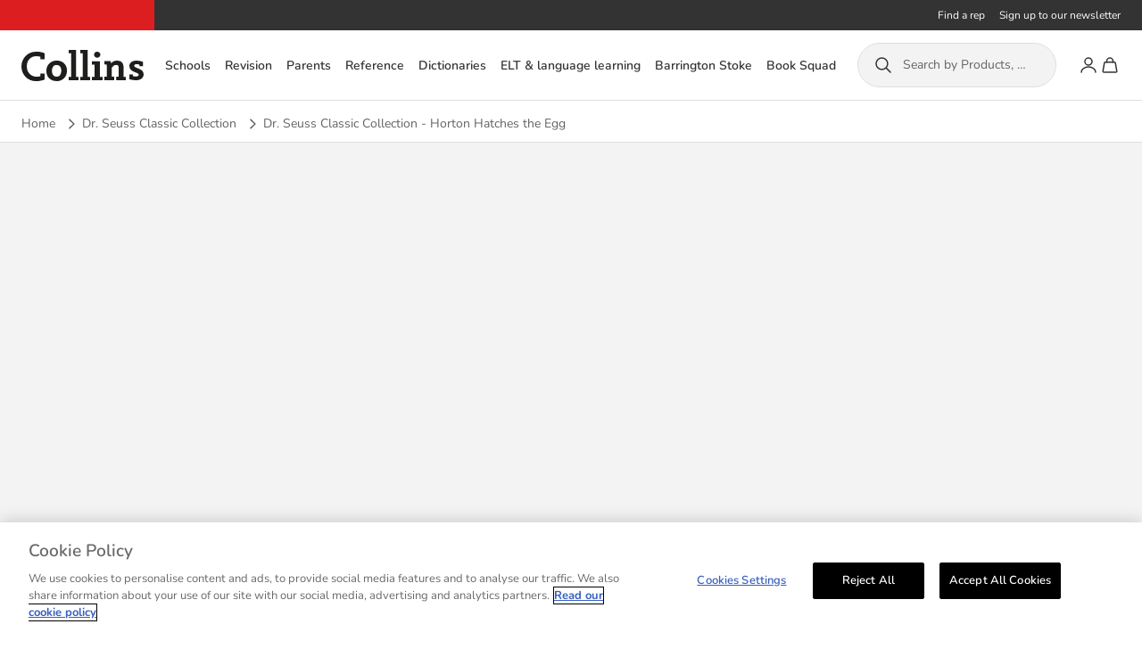

--- FILE ---
content_type: text/css
request_url: https://collins.co.uk/cdn/shop/t/137/assets/layout.theme.min.css?v=1755592198256
body_size: 8885
content:
.accessibility__sign-post.button{left:var(--spacing-s);max-width:calc(100vw - var(--spacing-s)*2);position:fixed;top:var(--spacing-s);z-index:var(--layer-temporary)}.accessibility__sign-post.button:not(:focus){clip:rect(0 0 0 0);border:0;clip-path:inset(100%);height:1px;margin:-1px;overflow:hidden;padding:0;position:absolute;white-space:nowrap;width:1px}.accessibility__information.button.is-active{line-height:140%;line-height:var(--line-height-normal,140%)}.accessibility__information.button.is-active .button__label{opacity:1;opacity:initial}.accessibility__sign-post--main.button{top:calc(var(--header-visible-height) + var(--spacing-s))}@media(min-width:64em){.accessibility__information.is-active:focus{max-width:300px}}[draggable]:focus,[tabindex]:focus,a[href]:focus,area:focus,button:enabled:focus,input:not([type=hidden]):enabled:focus,object:focus,select:enabled:focus,textarea:enabled:focus{outline:0}.is-tabbable [draggable]:focus-visible,.is-tabbable [tabindex]:focus-visible,.is-tabbable a[href]:focus-visible,.is-tabbable area:focus-visible,.is-tabbable button:enabled:focus-visible,.is-tabbable input:not([type=hidden]):enabled:focus-visible,.is-tabbable object:focus-visible,.is-tabbable select:enabled:focus-visible,.is-tabbable textarea:enabled:focus-visible{outline:1px solid var(--outline-color,var(--color-neutral-2));outline-offset:var(--spacing-2xs)}body,html{font-family:var(--font-family-nunito);font-size:var(--scale-base);font-weight:var(--font-weight-regular);line-height:var(--line-height-1)}.text-heading-5xl,.text-heading-5xl-hover:hover,body,html{letter-spacing:var(--letter-spacing-0);text-decoration:none;text-indent:var(--text-indent-0);text-transform:none}.text-heading-5xl,.text-heading-5xl-hover:hover{font-family:var(--font-family-lora);font-size:var(--font-size-9);font-weight:var(--font-weight-medium);line-height:var(--line-height-0)}@media(min-width:64em){.text-heading-5xl-desktop-hover:hover.text-heading-5xl-desktop-hover:hover,.text-heading-5xl-desktop.text-heading-5xl-desktop{font-family:var(--font-family-lora);font-size:var(--font-size-9);font-weight:var(--font-weight-medium);letter-spacing:var(--letter-spacing-0);line-height:var(--line-height-0);text-decoration:none;text-indent:var(--text-indent-0);text-transform:none}}.text-heading-4xl,.text-heading-4xl-hover:hover{font-family:var(--font-family-lora);font-size:var(--font-size-8);font-weight:var(--font-weight-medium);letter-spacing:var(--letter-spacing-0);line-height:var(--line-height-0);text-decoration:none;text-indent:var(--text-indent-0);text-transform:none}@media(min-width:64em){.text-heading-4xl-desktop-hover:hover.text-heading-4xl-desktop-hover:hover,.text-heading-4xl-desktop.text-heading-4xl-desktop{font-family:var(--font-family-lora);font-size:var(--font-size-8);font-weight:var(--font-weight-medium);letter-spacing:var(--letter-spacing-0);line-height:var(--line-height-0);text-decoration:none;text-indent:var(--text-indent-0);text-transform:none}}.text-heading-3xl,.text-heading-3xl-hover:hover{font-family:var(--font-family-lora);font-size:var(--font-size-7);font-weight:var(--font-weight-medium);letter-spacing:var(--letter-spacing-0);line-height:var(--line-height-0);text-decoration:none;text-indent:var(--text-indent-0);text-transform:none}@media(min-width:64em){.text-heading-3xl-desktop-hover:hover.text-heading-3xl-desktop-hover:hover,.text-heading-3xl-desktop.text-heading-3xl-desktop{font-family:var(--font-family-lora);font-size:var(--font-size-7);font-weight:var(--font-weight-medium);letter-spacing:var(--letter-spacing-0);line-height:var(--line-height-0);text-decoration:none;text-indent:var(--text-indent-0);text-transform:none}}.text-heading-2xl,.text-heading-2xl-hover:hover{font-family:var(--font-family-lora);font-size:var(--font-size-6);font-weight:var(--font-weight-medium);letter-spacing:var(--letter-spacing-0);line-height:var(--line-height-0);text-decoration:none;text-indent:var(--text-indent-0);text-transform:none}@media(min-width:64em){.text-heading-2xl-desktop-hover:hover.text-heading-2xl-desktop-hover:hover,.text-heading-2xl-desktop.text-heading-2xl-desktop{font-family:var(--font-family-lora);font-size:var(--font-size-6);font-weight:var(--font-weight-medium);letter-spacing:var(--letter-spacing-0);line-height:var(--line-height-0);text-decoration:none;text-indent:var(--text-indent-0);text-transform:none}}.text-heading-xl,.text-heading-xl-hover:hover{font-family:var(--font-family-lora);font-size:var(--font-size-5);font-weight:var(--font-weight-medium);letter-spacing:var(--letter-spacing-0);line-height:var(--line-height-0);text-decoration:none;text-indent:var(--text-indent-0);text-transform:none}@media(min-width:64em){.text-heading-xl-desktop-hover:hover.text-heading-xl-desktop-hover:hover,.text-heading-xl-desktop.text-heading-xl-desktop{font-family:var(--font-family-lora);font-size:var(--font-size-5);font-weight:var(--font-weight-medium);letter-spacing:var(--letter-spacing-0);line-height:var(--line-height-0);text-decoration:none;text-indent:var(--text-indent-0);text-transform:none}}.text-heading-l,.text-heading-l-hover:hover{font-family:var(--font-family-lora);font-size:var(--font-size-4);font-weight:var(--font-weight-medium);letter-spacing:var(--letter-spacing-0);line-height:var(--line-height-0);text-decoration:none;text-indent:var(--text-indent-0);text-transform:none}@media(min-width:64em){.text-heading-l-desktop-hover:hover.text-heading-l-desktop-hover:hover,.text-heading-l-desktop.text-heading-l-desktop{font-family:var(--font-family-lora);font-size:var(--font-size-4);font-weight:var(--font-weight-medium);letter-spacing:var(--letter-spacing-0);line-height:var(--line-height-0);text-decoration:none;text-indent:var(--text-indent-0);text-transform:none}}.text-heading-m,.text-heading-m-hover:hover{font-family:var(--font-family-lora);font-size:var(--font-size-3);font-weight:var(--font-weight-medium);letter-spacing:var(--letter-spacing-0);line-height:var(--line-height-0);text-decoration:none;text-indent:var(--text-indent-0);text-transform:none}@media(min-width:64em){.text-heading-m-desktop-hover:hover.text-heading-m-desktop-hover:hover,.text-heading-m-desktop.text-heading-m-desktop{font-family:var(--font-family-lora);font-size:var(--font-size-3);font-weight:var(--font-weight-medium);letter-spacing:var(--letter-spacing-0);line-height:var(--line-height-0);text-decoration:none;text-indent:var(--text-indent-0);text-transform:none}}.text-heading-s,.text-heading-s-hover:hover{font-family:var(--font-family-lora);font-size:var(--font-size-2);font-weight:var(--font-weight-medium);letter-spacing:var(--letter-spacing-0);line-height:var(--line-height-0);text-decoration:none;text-indent:var(--text-indent-0);text-transform:none}@media(min-width:64em){.text-heading-s-desktop-hover:hover.text-heading-s-desktop-hover:hover,.text-heading-s-desktop.text-heading-s-desktop{font-family:var(--font-family-lora);font-size:var(--font-size-2);font-weight:var(--font-weight-medium);letter-spacing:var(--letter-spacing-0);line-height:var(--line-height-0);text-decoration:none;text-indent:var(--text-indent-0);text-transform:none}}.text-body-l-regular,.text-body-l-regular-hover:hover{font-family:var(--font-family-nunito);font-size:var(--font-size-4);font-weight:var(--font-weight-regular);letter-spacing:var(--letter-spacing-0);line-height:var(--line-height-1);text-decoration:none;text-indent:var(--text-indent-0);text-transform:none}@media(min-width:64em){.text-body-l-regular-desktop-hover:hover.text-body-l-regular-desktop-hover:hover,.text-body-l-regular-desktop.text-body-l-regular-desktop{font-family:var(--font-family-nunito);font-size:var(--font-size-4);font-weight:var(--font-weight-regular);letter-spacing:var(--letter-spacing-0);line-height:var(--line-height-1);text-decoration:none;text-indent:var(--text-indent-0);text-transform:none}}.text-body-l-bold,.text-body-l-bold-hover:hover{font-family:var(--font-family-nunito);font-size:var(--font-size-4);font-weight:var(--font-weight-semi-bold);letter-spacing:var(--letter-spacing-0);line-height:var(--line-height-2);text-decoration:none;text-indent:var(--text-indent-0);text-transform:none}@media(min-width:64em){.text-body-l-bold-desktop-hover:hover.text-body-l-bold-desktop-hover:hover,.text-body-l-bold-desktop.text-body-l-bold-desktop{font-family:var(--font-family-nunito);font-size:var(--font-size-4);font-weight:var(--font-weight-semi-bold);letter-spacing:var(--letter-spacing-0);line-height:var(--line-height-2);text-decoration:none;text-indent:var(--text-indent-0);text-transform:none}}.text-body-l-underline,.text-body-l-underline-hover:hover{font-family:var(--font-family-nunito);font-size:var(--font-size-4);font-weight:var(--font-weight-regular);letter-spacing:var(--letter-spacing-0);line-height:var(--line-height-2);text-decoration:underline;text-indent:var(--text-indent-0);text-transform:none}@media(min-width:64em){.text-body-l-underline-desktop-hover:hover.text-body-l-underline-desktop-hover:hover,.text-body-l-underline-desktop.text-body-l-underline-desktop{font-family:var(--font-family-nunito);font-size:var(--font-size-4);font-weight:var(--font-weight-regular);letter-spacing:var(--letter-spacing-0);line-height:var(--line-height-2);text-decoration:underline;text-indent:var(--text-indent-0);text-transform:none}}.text-body-m-regular,.text-body-m-regular-hover:hover,p{font-family:var(--font-family-nunito);font-size:var(--font-size-3);font-weight:var(--font-weight-regular);letter-spacing:var(--letter-spacing-0);line-height:var(--line-height-1);text-decoration:none;text-indent:var(--text-indent-0);text-transform:none}@media(min-width:64em){.text-body-m-regular-desktop-hover:hover.text-body-m-regular-desktop-hover:hover,.text-body-m-regular-desktop.text-body-m-regular-desktop,p{font-family:var(--font-family-nunito);font-size:var(--font-size-3);font-weight:var(--font-weight-regular);letter-spacing:var(--letter-spacing-0);line-height:var(--line-height-1);text-decoration:none;text-indent:var(--text-indent-0);text-transform:none}}.text-body-m-bold,.text-body-m-bold-hover:hover{font-family:var(--font-family-nunito);font-size:var(--font-size-3);font-weight:var(--font-weight-semi-bold);letter-spacing:var(--letter-spacing-0);line-height:var(--line-height-1);text-decoration:none;text-indent:var(--text-indent-0);text-transform:none}@media(min-width:64em){.text-body-m-bold-desktop-hover:hover.text-body-m-bold-desktop-hover:hover,.text-body-m-bold-desktop.text-body-m-bold-desktop{font-family:var(--font-family-nunito);font-size:var(--font-size-3);font-weight:var(--font-weight-semi-bold);letter-spacing:var(--letter-spacing-0);line-height:var(--line-height-1);text-decoration:none;text-indent:var(--text-indent-0);text-transform:none}}.text-body-m-underline,.text-body-m-underline-hover:hover,a{font-family:var(--font-family-nunito);font-size:var(--font-size-3);font-weight:var(--font-weight-regular);letter-spacing:var(--letter-spacing-0);line-height:var(--line-height-1);text-decoration:underline;text-indent:var(--text-indent-0);text-transform:none}@media(min-width:64em){.text-body-m-underline-desktop-hover:hover.text-body-m-underline-desktop-hover:hover,.text-body-m-underline-desktop.text-body-m-underline-desktop,a{font-family:var(--font-family-nunito);font-size:var(--font-size-3);font-weight:var(--font-weight-regular);letter-spacing:var(--letter-spacing-0);line-height:var(--line-height-1);text-decoration:underline;text-indent:var(--text-indent-0);text-transform:none}}.text-body-s-regular,.text-body-s-regular-hover:hover,.text-body-s-regular-wrapper,.text-body-s-regular-wrapper p{font-family:var(--font-family-nunito);font-size:var(--font-size-2);font-weight:var(--font-weight-regular);letter-spacing:var(--letter-spacing-0);line-height:var(--line-height-1);text-decoration:none;text-indent:var(--text-indent-0);text-transform:none}@media(min-width:64em){.text-body-s-regular-desktop-hover:hover.text-body-s-regular-desktop-hover:hover,.text-body-s-regular-desktop.text-body-s-regular-desktop{font-family:var(--font-family-nunito);font-size:var(--font-size-2);font-weight:var(--font-weight-regular);letter-spacing:var(--letter-spacing-0);line-height:var(--line-height-1);text-decoration:none;text-indent:var(--text-indent-0);text-transform:none}}.text-body-s-bold,.text-body-s-bold-hover:hover{font-family:var(--font-family-nunito);font-size:var(--font-size-2);font-weight:var(--font-weight-semi-bold);letter-spacing:var(--letter-spacing-0);line-height:var(--line-height-1);text-decoration:none;text-indent:var(--text-indent-0);text-transform:none}@media(min-width:64em){.text-body-s-bold-desktop-hover:hover.text-body-s-bold-desktop-hover:hover,.text-body-s-bold-desktop.text-body-s-bold-desktop{font-family:var(--font-family-nunito);font-size:var(--font-size-2);font-weight:var(--font-weight-semi-bold);letter-spacing:var(--letter-spacing-0);line-height:var(--line-height-1);text-decoration:none;text-indent:var(--text-indent-0);text-transform:none}}.text-body-s-underline,.text-body-s-underline-hover:hover{font-family:var(--font-family-nunito);font-size:var(--font-size-2);font-weight:var(--font-weight-regular);letter-spacing:var(--letter-spacing-0);line-height:var(--line-height-1);text-decoration:underline;text-indent:var(--text-indent-0);text-transform:none}@media(min-width:64em){.text-body-s-underline-desktop-hover:hover.text-body-s-underline-desktop-hover:hover,.text-body-s-underline-desktop.text-body-s-underline-desktop{font-family:var(--font-family-nunito);font-size:var(--font-size-2);font-weight:var(--font-weight-regular);letter-spacing:var(--letter-spacing-0);line-height:var(--line-height-1);text-decoration:underline;text-indent:var(--text-indent-0);text-transform:none}}.text-body-s-x-bold,.text-body-s-x-bold-hover:hover{font-family:var(--font-family-nunito);font-size:var(--font-size-2);font-weight:var(--font-weight-bold);letter-spacing:var(--letter-spacing-0);line-height:var(--line-height-1);text-decoration:none;text-indent:var(--text-indent-0);text-transform:none}@media(min-width:64em){.text-body-s-x-bold-desktop-hover:hover.text-body-s-x-bold-desktop-hover:hover,.text-body-s-x-bold-desktop.text-body-s-x-bold-desktop{font-family:var(--font-family-nunito);font-size:var(--font-size-2);font-weight:var(--font-weight-bold);letter-spacing:var(--letter-spacing-0);line-height:var(--line-height-1);text-decoration:none;text-indent:var(--text-indent-0);text-transform:none}}.text-body-xs-regular,.text-body-xs-regular-hover:hover{font-family:var(--font-family-nunito);font-size:var(--font-size-1);font-weight:var(--font-weight-regular);letter-spacing:var(--letter-spacing-0);line-height:var(--line-height-1);text-decoration:none;text-indent:var(--text-indent-0);text-transform:none}@media(min-width:64em){.text-body-xs-regular-desktop-hover:hover.text-body-xs-regular-desktop-hover:hover,.text-body-xs-regular-desktop.text-body-xs-regular-desktop{font-family:var(--font-family-nunito);font-size:var(--font-size-1);font-weight:var(--font-weight-regular);letter-spacing:var(--letter-spacing-0);line-height:var(--line-height-1);text-decoration:none;text-indent:var(--text-indent-0);text-transform:none}}.text-body-xs-bold,.text-body-xs-bold-hover:hover{font-family:var(--font-family-nunito);font-size:var(--font-size-1);font-weight:var(--font-weight-semi-bold);letter-spacing:var(--letter-spacing-0);line-height:var(--line-height-1);text-decoration:none;text-indent:var(--text-indent-0);text-transform:none}@media(min-width:64em){.text-body-xs-bold-desktop-hover:hover.text-body-xs-bold-desktop-hover:hover,.text-body-xs-bold-desktop.text-body-xs-bold-desktop{font-family:var(--font-family-nunito);font-size:var(--font-size-1);font-weight:var(--font-weight-semi-bold);letter-spacing:var(--letter-spacing-0);line-height:var(--line-height-1);text-decoration:none;text-indent:var(--text-indent-0);text-transform:none}}.text-body-xs-underline,.text-body-xs-underline-hover:hover{font-family:var(--font-family-nunito);font-size:var(--font-size-1);font-weight:var(--font-weight-regular);letter-spacing:var(--letter-spacing-0);line-height:var(--line-height-1);text-decoration:underline;text-indent:var(--text-indent-0);text-transform:none}@media(min-width:64em){.text-body-xs-underline-desktop-hover:hover.text-body-xs-underline-desktop-hover:hover,.text-body-xs-underline-desktop.text-body-xs-underline-desktop{font-family:var(--font-family-nunito);font-size:var(--font-size-1);font-weight:var(--font-weight-regular);letter-spacing:var(--letter-spacing-0);line-height:var(--line-height-1);text-decoration:underline;text-indent:var(--text-indent-0);text-transform:none}}.text-body-2xs-regular,.text-body-2xs-regular-hover:hover{font-family:var(--font-family-nunito);font-size:var(--font-size-0);font-weight:var(--font-weight-regular);letter-spacing:var(--letter-spacing-1);line-height:var(--line-height-2);text-decoration:none;text-indent:var(--text-indent-0);text-transform:none}@media(min-width:64em){.text-body-2xs-regular-desktop-hover:hover.text-body-2xs-regular-desktop-hover:hover,.text-body-2xs-regular-desktop.text-body-2xs-regular-desktop{font-family:var(--font-family-nunito);font-size:var(--font-size-0);font-weight:var(--font-weight-regular);letter-spacing:var(--letter-spacing-1);line-height:var(--line-height-2);text-decoration:none;text-indent:var(--text-indent-0);text-transform:none}}.text-body-2xs-bold,.text-body-2xs-bold-hover:hover{font-family:var(--font-family-nunito);font-size:var(--font-size-0);font-weight:var(--font-weight-semi-bold);letter-spacing:var(--letter-spacing-1);line-height:var(--line-height-2);text-decoration:none;text-indent:var(--text-indent-0);text-transform:none}@media(min-width:64em){.text-body-2xs-bold-desktop-hover:hover.text-body-2xs-bold-desktop-hover:hover,.text-body-2xs-bold-desktop.text-body-2xs-bold-desktop{font-family:var(--font-family-nunito);font-size:var(--font-size-0);font-weight:var(--font-weight-semi-bold);letter-spacing:var(--letter-spacing-1);line-height:var(--line-height-2);text-decoration:none;text-indent:var(--text-indent-0);text-transform:none}}.text-body-2xs-underline,.text-body-2xs-underline-hover:hover{font-family:var(--font-family-nunito);font-size:var(--font-size-0);font-weight:var(--font-weight-regular);letter-spacing:var(--letter-spacing-1);line-height:var(--line-height-2);text-decoration:underline;text-indent:var(--text-indent-0);text-transform:none}@media(min-width:64em){.text-body-2xs-underline-desktop-hover:hover.text-body-2xs-underline-desktop-hover:hover,.text-body-2xs-underline-desktop.text-body-2xs-underline-desktop{font-family:var(--font-family-nunito);font-size:var(--font-size-0);font-weight:var(--font-weight-regular);letter-spacing:var(--letter-spacing-1);line-height:var(--line-height-2);text-decoration:underline;text-indent:var(--text-indent-0);text-transform:none}}.text-other-button-s,.text-other-button-s-hover:hover{font-family:var(--font-family-nunito);font-size:var(--font-size-2);font-weight:var(--font-weight-semi-bold);letter-spacing:var(--letter-spacing-0);line-height:var(--line-height-1);text-decoration:none;text-indent:var(--text-indent-0);text-transform:none}@media(min-width:64em){.text-other-button-s-desktop-hover:hover.text-other-button-s-desktop-hover:hover,.text-other-button-s-desktop.text-other-button-s-desktop{font-family:var(--font-family-nunito);font-size:var(--font-size-2);font-weight:var(--font-weight-semi-bold);letter-spacing:var(--letter-spacing-0);line-height:var(--line-height-1);text-decoration:none;text-indent:var(--text-indent-0);text-transform:none}}.text-other-button-l,.text-other-button-l-hover:hover{font-family:var(--font-family-nunito);font-size:var(--font-size-2);font-weight:var(--font-weight-semi-bold);letter-spacing:var(--letter-spacing-0);line-height:var(--line-height-1);text-decoration:none;text-indent:var(--text-indent-0);text-transform:none}@media(min-width:64em){.text-other-button-l-desktop-hover:hover.text-other-button-l-desktop-hover:hover,.text-other-button-l-desktop.text-other-button-l-desktop{font-family:var(--font-family-nunito);font-size:var(--font-size-2);font-weight:var(--font-weight-semi-bold);letter-spacing:var(--letter-spacing-0);line-height:var(--line-height-1);text-decoration:none;text-indent:var(--text-indent-0);text-transform:none}}.text-other-label-s,.text-other-label-s-hover:hover{font-family:var(--font-family-nunito);font-size:var(--font-size-1);font-weight:var(--font-weight-bold);letter-spacing:var(--letter-spacing-0);line-height:var(--line-height-2);text-decoration:none;text-indent:var(--text-indent-0);text-transform:uppercase}@media(min-width:64em){.text-other-label-s-desktop-hover:hover.text-other-label-s-desktop-hover:hover,.text-other-label-s-desktop.text-other-label-s-desktop{font-family:var(--font-family-nunito);font-size:var(--font-size-1);font-weight:var(--font-weight-bold);letter-spacing:var(--letter-spacing-0);line-height:var(--line-height-2);text-decoration:none;text-indent:var(--text-indent-0);text-transform:uppercase}}.text-other-label-l,.text-other-label-l-hover:hover{font-family:var(--font-family-nunito);font-size:var(--font-size-2);font-weight:var(--font-weight-bold);letter-spacing:var(--letter-spacing-0);line-height:var(--line-height-2);text-decoration:none;text-indent:var(--text-indent-0);text-transform:uppercase}@media(min-width:64em){.text-other-label-l-desktop-hover:hover.text-other-label-l-desktop-hover:hover,.text-other-label-l-desktop.text-other-label-l-desktop{font-family:var(--font-family-nunito);font-size:var(--font-size-2);font-weight:var(--font-weight-bold);letter-spacing:var(--letter-spacing-0);line-height:var(--line-height-2);text-decoration:none;text-indent:var(--text-indent-0);text-transform:uppercase}}.text-other-sale-xs,.text-other-sale-xs-hover:hover{font-family:var(--font-family-nunito);font-size:var(--font-size-1);font-weight:var(--font-weight-regular);letter-spacing:var(--letter-spacing-0);line-height:var(--line-height-1);text-decoration:line-through;text-indent:var(--text-indent-0);text-transform:none}@media(min-width:64em){.text-other-sale-xs-desktop-hover:hover.text-other-sale-xs-desktop-hover:hover,.text-other-sale-xs-desktop.text-other-sale-xs-desktop{font-family:var(--font-family-nunito);font-size:var(--font-size-1);font-weight:var(--font-weight-regular);letter-spacing:var(--letter-spacing-0);line-height:var(--line-height-1);text-decoration:line-through;text-indent:var(--text-indent-0);text-transform:none}}.text-other-sale-s,.text-other-sale-s-hover:hover{font-family:var(--font-family-nunito);font-size:var(--font-size-2);font-weight:var(--font-weight-semi-bold);letter-spacing:var(--letter-spacing-0);line-height:var(--line-height-2);text-decoration:line-through;text-indent:var(--text-indent-0);text-transform:none}@media(min-width:64em){.text-other-sale-s-desktop-hover:hover.text-other-sale-s-desktop-hover:hover,.text-other-sale-s-desktop.text-other-sale-s-desktop{font-family:var(--font-family-nunito);font-size:var(--font-size-2);font-weight:var(--font-weight-semi-bold);letter-spacing:var(--letter-spacing-0);line-height:var(--line-height-2);text-decoration:line-through;text-indent:var(--text-indent-0);text-transform:none}}.text-other-sale-l,.text-other-sale-l-hover:hover{font-family:var(--font-family-nunito);font-size:var(--font-size-3);font-weight:var(--font-weight-semi-bold);letter-spacing:var(--letter-spacing-0);line-height:var(--line-height-2);text-decoration:line-through;text-indent:var(--text-indent-0);text-transform:none}@media(min-width:64em){.text-other-sale-l-desktop-hover:hover.text-other-sale-l-desktop-hover:hover,.text-other-sale-l-desktop.text-other-sale-l-desktop{font-family:var(--font-family-nunito);font-size:var(--font-size-3);font-weight:var(--font-weight-semi-bold);letter-spacing:var(--letter-spacing-0);line-height:var(--line-height-2);text-decoration:line-through;text-indent:var(--text-indent-0);text-transform:none}}form{margin:0}fieldset{border:0}fieldset,legend{margin:0;padding:0}[role=button],a,area,button,input,label,select,summary,textarea{font-family:inherit;touch-action:manipulation}input[disabled],select[disabled],textarea[disabled]{cursor:default}button,input[type=submit],label[for]{cursor:pointer}textarea{min-height:90px;resize:vertical}select::-ms-expand{display:none}.input-error,option{background-color:var(--color-neutral-6);color:var(--color-neutral-1)}.input-error{border-color:var(--color-system-error-light-mode)}input[type=email],input[type=number],input[type=password],input[type=search],input[type=tel],input[type=text],select,textarea{-moz-appearance:textfield;-webkit-appearance:textfield;appearance:textfield;border-radius:0;border-style:solid}input[type=email]::-moz-placeholder,input[type=number]::-moz-placeholder,input[type=password]::-moz-placeholder,input[type=search]::-moz-placeholder,input[type=tel]::-moz-placeholder,input[type=text]::-moz-placeholder,select::-moz-placeholder,textarea::-moz-placeholder{color:var(--color-neutral-3);opacity:1}input[type=email]::placeholder,input[type=number]::placeholder,input[type=password]::placeholder,input[type=search]::placeholder,input[type=tel]::placeholder,input[type=text]::placeholder,select::placeholder,textarea::placeholder{color:var(--color-neutral-3);opacity:1}input[type=email][disabled],input[type=number][disabled],input[type=password][disabled],input[type=search][disabled],input[type=tel][disabled],input[type=text][disabled],select[disabled],textarea[disabled]{cursor:default;opacity:.75}input[type=email]:focus,input[type=number]:focus,input[type=password]:focus,input[type=search]:focus,input[type=tel]:focus,input[type=text]:focus,select:focus,textarea:focus{border-color:var(--color-system-info-light-mode)}input[type=email]::-webkit-inner-spin-button,input[type=email]::-webkit-outer-spin-button,input[type=number]::-webkit-inner-spin-button,input[type=number]::-webkit-outer-spin-button,input[type=password]::-webkit-inner-spin-button,input[type=password]::-webkit-outer-spin-button,input[type=search]::-webkit-inner-spin-button,input[type=search]::-webkit-outer-spin-button,input[type=tel]::-webkit-inner-spin-button,input[type=tel]::-webkit-outer-spin-button,input[type=text]::-webkit-inner-spin-button,input[type=text]::-webkit-outer-spin-button,select::-webkit-inner-spin-button,select::-webkit-outer-spin-button,textarea::-webkit-inner-spin-button,textarea::-webkit-outer-spin-button{-webkit-appearance:none;appearance:none;margin:0}input[type=email]::-ms-clear,input[type=email]::-ms-reveal,input[type=number]::-ms-clear,input[type=number]::-ms-reveal,input[type=password]::-ms-clear,input[type=password]::-ms-reveal,input[type=search]::-ms-clear,input[type=search]::-ms-reveal,input[type=tel]::-ms-clear,input[type=tel]::-ms-reveal,input[type=text]::-ms-clear,input[type=text]::-ms-reveal,select::-ms-clear,select::-ms-reveal,textarea::-ms-clear,textarea::-ms-reveal{display:none;height:0;width:0}input[type=email]::-webkit-search-cancel-button,input[type=email]::-webkit-search-decoration,input[type=email]::-webkit-search-results-button,input[type=email]::-webkit-search-results-decoration,input[type=number]::-webkit-search-cancel-button,input[type=number]::-webkit-search-decoration,input[type=number]::-webkit-search-results-button,input[type=number]::-webkit-search-results-decoration,input[type=password]::-webkit-search-cancel-button,input[type=password]::-webkit-search-decoration,input[type=password]::-webkit-search-results-button,input[type=password]::-webkit-search-results-decoration,input[type=search]::-webkit-search-cancel-button,input[type=search]::-webkit-search-decoration,input[type=search]::-webkit-search-results-button,input[type=search]::-webkit-search-results-decoration,input[type=tel]::-webkit-search-cancel-button,input[type=tel]::-webkit-search-decoration,input[type=tel]::-webkit-search-results-button,input[type=tel]::-webkit-search-results-decoration,input[type=text]::-webkit-search-cancel-button,input[type=text]::-webkit-search-decoration,input[type=text]::-webkit-search-results-button,input[type=text]::-webkit-search-results-decoration,select::-webkit-search-cancel-button,select::-webkit-search-decoration,select::-webkit-search-results-button,select::-webkit-search-results-decoration,textarea::-webkit-search-cancel-button,textarea::-webkit-search-decoration,textarea::-webkit-search-results-button,textarea::-webkit-search-results-decoration{display:none}label{display:inline-block}select{-webkit-appearance:none;-moz-appearance:none;appearance:none;background-clip:padding-box;background-color:var(--color-neutral-6);background-position:right 10px center;background-repeat:no-repeat;background-size:var(--icon-xs) var(--icon-xs);border-radius:0;text-transform:none}input[type=checkbox],input[type=radio]{margin-inline-end:var(--spacing-xs)}.preview-bar{background-color:#000;bottom:16px;font-family:sans-serif;font-size:10px;font-weight:400;letter-spacing:0;line-height:100%;padding-block-end:8px;padding-block-start:8px;padding-inline-end:12px;padding-inline-start:12px;position:fixed;right:16px;text-indent:0;word-spacing:0;z-index:9998}.preview-bar,.preview-bar:hover{color:#fff;text-decoration:none}.critical-hide,.main-content .shopify-section{display:inline;display:initial}.critical-clear,body:not(.template-index) .main-content{opacity:1}.no-js:not(html){display:none}.no-js .no-js:not(html){display:inline;display:initial}.no-js .js{display:none}.grid{grid-gap:var(--layout-mobile-gutter);display:grid;gap:var(--layout-mobile-gutter);grid-template-columns:repeat(6,minmax(10px,1fr));position:relative}.grid.no-gap{gap:0}.grid.no-row-gap{row-gap:0}@media(min-width:36em){.grid{gap:var(--layout-mobile-gutter)}}@media(min-width:48em){.grid{gap:var(--layout-tablet-gutter);grid-template-columns:repeat(6,minmax(10px,1fr))}}@media(min-width:64em){.grid{gap:var(--layout-desktop-gutter);grid-template-columns:repeat(12,minmax(10px,1fr))}}@media(min-width:85.375em){.grid{gap:var(--layout-desktop-gutter)}}.grid>.col.xs-span{grid-column:1/-1}.grid>.col.xs1-3{grid-column:1/4}.grid>.col.xs1-3.grid{grid-template-columns:repeat(3,minmax(10px,1fr))}@media(min-width:48em){.grid>.col.xs1-3{grid-column:1/4}}@media(min-width:64em){.grid>.col.xs1-3{grid-column:1/7}}.grid>.col.xs4-6{grid-column:4/7}.grid>.col.xs4-6.grid{grid-template-columns:repeat(3,minmax(10px,1fr))}@media(min-width:48em){.grid>.col.xs4-6{grid-column:4/7}}@media(min-width:64em){.grid>.col.xs4-6{grid-column:7/13}}.grid>.col.xs6{grid-column:span 6}.grid>.col.xs6.grid{grid-template-columns:repeat(6,minmax(10px,1fr))}@media(min-width:48em){.grid>.col.xs6{grid-column:span 6}}@media(min-width:64em){.grid>.col.xs6{grid-column:span 12}}@media(min-width:48em){.grid>.col.m2-5{grid-column:2/6}.grid>.col.m2-5.grid{grid-template-columns:repeat(4,minmax(10px,1fr))}.grid>.col.m3{grid-column:span 3}.grid>.col.m3.grid{grid-template-columns:repeat(3,minmax(10px,1fr))}}@media(min-width:64em){.grid>.col.l1-3{grid-column:1/4}.grid>.col.l1-3.grid{grid-template-columns:repeat(3,minmax(10px,1fr))}.grid>.col.l1-5{grid-column:1/6}.grid>.col.l1-5.grid{grid-template-columns:repeat(5,minmax(10px,1fr))}.grid>.col.l1-8{grid-column:1/9}.grid>.col.l1-8.grid{grid-template-columns:repeat(8,minmax(10px,1fr))}.grid>.col.l2-3{grid-column:2/4}.grid>.col.l2-3.grid{grid-template-columns:repeat(2,minmax(10px,1fr))}.grid>.col.l2-4{grid-column:2/5}.grid>.col.l2-4.grid{grid-template-columns:repeat(3,minmax(10px,1fr))}.grid>.col.l2-5{grid-column:2/6}.grid>.col.l2-5.grid{grid-template-columns:repeat(4,minmax(10px,1fr))}.grid>.col.l2-11{grid-column:2/12}.grid>.col.l2-11.grid{grid-template-columns:repeat(10,minmax(10px,1fr))}.grid>.col.l3{grid-column:span 3}.grid>.col.l3.grid{grid-template-columns:repeat(3,minmax(10px,1fr))}.grid>.col.l3-9{grid-column:3/10}.grid>.col.l3-9.grid{grid-template-columns:repeat(7,minmax(10px,1fr))}.grid>.col.l3-10{grid-column:3/11}.grid>.col.l3-10.grid{grid-template-columns:repeat(8,minmax(10px,1fr))}.grid>.col.l4{grid-column:span 4}.grid>.col.l4.grid{grid-template-columns:repeat(4,minmax(10px,1fr))}.grid>.col.l4-9{grid-column:4/10}.grid>.col.l4-9.grid{grid-template-columns:repeat(6,minmax(10px,1fr))}.grid>.col.l4-12{grid-column:4/13}.grid>.col.l4-12.grid{grid-template-columns:repeat(9,minmax(10px,1fr))}.grid>.col.l5-8{grid-column:5/9}.grid>.col.l5-8.grid{grid-template-columns:repeat(4,minmax(10px,1fr))}.grid>.col.l5-11{grid-column:5/12}.grid>.col.l5-11.grid{grid-template-columns:repeat(7,minmax(10px,1fr))}.grid>.col.l6{grid-column:span 6}.grid>.col.l6.grid{grid-template-columns:repeat(6,minmax(10px,1fr))}.grid>.col.l6-11{grid-column:6/12}.grid>.col.l6-11.grid{grid-template-columns:repeat(6,minmax(10px,1fr))}.grid>.col.l6-12{grid-column:6/13}.grid>.col.l6-12.grid{grid-template-columns:repeat(7,minmax(10px,1fr))}.grid>.col.l7-8{grid-column:7/9}.grid>.col.l7-8.grid{grid-template-columns:repeat(2,minmax(10px,1fr))}.grid>.col.l9{grid-column:span 9}.grid>.col.l9.grid{grid-template-columns:repeat(9,minmax(10px,1fr))}.grid>.col.l9-10{grid-column:9/11}.grid>.col.l9-10.grid{grid-template-columns:repeat(2,minmax(10px,1fr))}.grid>.col.l9-12{grid-column:9/13}.grid>.col.l9-12.grid{grid-template-columns:repeat(4,minmax(10px,1fr))}.grid>.col.l11-12{grid-column:11/13}.grid>.col.l11-12.grid{grid-template-columns:repeat(2,minmax(10px,1fr))}.grid>.col.l12{grid-column:span 12}.grid>.col.l12.grid{grid-template-columns:repeat(12,minmax(10px,1fr))}.grid>.col.offset-both-l{margin-inline-end:var(--layout-desktop-gutter);margin-inline-start:var(--layout-desktop-gutter);width:calc(100% - (var(--layout-desktop-gutter) * 2))}.grid>.col.offset-left-l{margin-inline-end:calc(var(--layout-desktop-gutter) * -1);margin-inline-start:var(--layout-desktop-gutter);width:calc(100% - var(--layout-desktop-gutter))}.grid>.col.offset-right-l{margin-inline-end:var(--layout-desktop-gutter);width:calc(100% - var(--layout-desktop-gutter))}}.rte h1,.rte h2,.rte h3,.rte h4,.rte h5,.rte h6{margin-block-end:var(--spacing-l)}.rte h1+blockquote,.rte h1+h1,.rte h1+h2,.rte h1+h3,.rte h1+h4,.rte h1+h5,.rte h1+h6,.rte h1+img,.rte h1+ol,.rte h1+p,.rte h1+table,.rte h1+ul,.rte h2+blockquote,.rte h2+h1,.rte h2+h2,.rte h2+h3,.rte h2+h4,.rte h2+h5,.rte h2+h6,.rte h2+img,.rte h2+ol,.rte h2+p,.rte h2+table,.rte h2+ul,.rte h3+blockquote,.rte h3+h1,.rte h3+h2,.rte h3+h3,.rte h3+h4,.rte h3+h5,.rte h3+h6,.rte h3+img,.rte h3+ol,.rte h3+p,.rte h3+table,.rte h3+ul,.rte h4+blockquote,.rte h4+h1,.rte h4+h2,.rte h4+h3,.rte h4+h4,.rte h4+h5,.rte h4+h6,.rte h4+img,.rte h4+ol,.rte h4+p,.rte h4+table,.rte h4+ul,.rte h5+blockquote,.rte h5+h1,.rte h5+h2,.rte h5+h3,.rte h5+h4,.rte h5+h5,.rte h5+h6,.rte h5+img,.rte h5+ol,.rte h5+p,.rte h5+table,.rte h5+ul,.rte h6+blockquote,.rte h6+h1,.rte h6+h2,.rte h6+h3,.rte h6+h4,.rte h6+h5,.rte h6+h6,.rte h6+img,.rte h6+ol,.rte h6+p,.rte h6+table,.rte h6+ul{margin-block-start:var(--spacing-l)}.rte h1{font-size:var(--font-size-9)}.rte h1,.rte h2{font-family:var(--font-family-lora);font-weight:var(--font-weight-medium);letter-spacing:var(--letter-spacing-0);line-height:var(--line-height-0);text-decoration:none;text-indent:var(--text-indent-0);text-transform:none}.rte h2{font-size:var(--font-size-8)}.rte h3{font-size:var(--font-size-7)}.rte h3,.rte h4{font-family:var(--font-family-lora);font-weight:var(--font-weight-medium);letter-spacing:var(--letter-spacing-0);line-height:var(--line-height-0);text-decoration:none;text-indent:var(--text-indent-0);text-transform:none}.rte h4{font-size:var(--font-size-6)}.rte h5{font-size:var(--font-size-5)}.rte h5,.rte h6{font-family:var(--font-family-lora);font-weight:var(--font-weight-medium);letter-spacing:var(--letter-spacing-0);line-height:var(--line-height-0);text-decoration:none;text-indent:var(--text-indent-0);text-transform:none}.rte h6{font-size:var(--font-size-4)}.rte blockquote+blockquote,.rte blockquote+h1,.rte blockquote+h2,.rte blockquote+h3,.rte blockquote+h4,.rte blockquote+h5,.rte blockquote+h6,.rte blockquote+img,.rte blockquote+ol,.rte blockquote+p,.rte blockquote+table,.rte blockquote+ul,.rte img+blockquote,.rte img+h1,.rte img+h2,.rte img+h3,.rte img+h4,.rte img+h5,.rte img+h6,.rte img+ol,.rte img+p,.rte img+table,.rte img+ul,.rte ol+blockquote,.rte ol+h1,.rte ol+h2,.rte ol+h3,.rte ol+h4,.rte ol+h5,.rte ol+h6,.rte ol+img,.rte ol+ol,.rte ol+p,.rte ol+table,.rte ol+ul,.rte p+blockquote,.rte p+h1,.rte p+h2,.rte p+h3,.rte p+h4,.rte p+h5,.rte p+h6,.rte p+img,.rte p+ol,.rte p+p,.rte p+table,.rte p+ul,.rte table+blockquote,.rte table+h1,.rte table+h2,.rte table+h3,.rte table+h4,.rte table+h5,.rte table+h6,.rte table+img,.rte table+ol,.rte table+p,.rte table+table,.rte table+ul,.rte ul+blockquote,.rte ul+h1,.rte ul+h2,.rte ul+h3,.rte ul+h4,.rte ul+h5,.rte ul+h6,.rte ul+img,.rte ul+ol,.rte ul+p,.rte ul+table,.rte ul+ul{margin-block-start:var(--spacing-l)}.rte a{color:var(--color-neutral-1);font-size:inherit;text-decoration:underline}.rte a:hover{text-decoration:none}.rte table{border-collapse:collapse}.rte table td,.rte table th{border:1px solid var(--color-neutral-4);padding:var(--spacing-m) var(--spacing-xs);text-align:start}.rte table th{background-color:var(--color-neutral-5);font-weight:var(--font-weight-normal)}.rte ol,.rte ul{list-style:inherit;margin-block:0;margin-inline:1em;padding-inline-start:1em}.rte ol{list-style:decimal}.page-type-page .rte .grid{display:inline;display:initial}.rte .accordian__text{display:block}.mb-3xs{margin-block-end:var(--spacing-3xs)}.mt-2xs{margin-block-start:var(--spacing-2xs)}.mb-2xs{margin-block-end:var(--spacing-2xs)}.mx-2xs{margin-inline-end:var(--spacing-2xs)}.mx-2xs{margin-inline-start:var(--spacing-2xs)}.mt-xs{margin-block-start:var(--spacing-xs)}.mb-xs{margin-block-end:var(--spacing-xs)}.mr-xs{margin-inline-end:var(--spacing-xs)}.mr-s{margin-inline-end:var(--spacing-s)}.mt-m{margin-block-start:var(--spacing-m)}.mb-m{margin-block-end:var(--spacing-m)}.mr-m{margin-inline-end:var(--spacing-m)}.mt-l{margin-block-start:var(--spacing-l)}.mb-l{margin-block-end:var(--spacing-l)}.mt-xl{margin-block-start:var(--spacing-xl)}.mb-xl{margin-block-end:var(--spacing-xl)}@media(min-width:64em){.mb-xs-desktop{margin-block-end:var(--spacing-xs)}.mt-m-desktop{margin-block-start:var(--spacing-m)}.mb-l-desktop{margin-block-end:var(--spacing-l)}.mr-l-desktop{margin-inline-end:var(--spacing-l)}.mb-xl-desktop{margin-block-end:var(--spacing-xl)}.mt-2xl-desktop{margin-block-start:var(--spacing-2xl)}.ml-5xl-desktop{margin-inline-start:var(--spacing-5xl)}}.text-left,.text-start{text-align:flex-start}.text-center{text-align:center}.text-end,.text-right{text-align:flex-end}.fade-enter-active,.fade-leave-active{transition:opacity var(--timing-normal) var(--easing-normal)}.fade-enter-active.fade-enter-from,.fade-enter-active.fade-leave-to,.fade-leave-active.fade-enter-from,.fade-leave-active.fade-leave-to{opacity:0}.fade-enter-active.fade-enter-to,.fade-enter-active.fade-leave-from,.fade-leave-active.fade-enter-to,.fade-leave-active.fade-leave-from{opacity:1}.fade-up-enter-active,.fade-up-leave-active{transition:opacity var(--timing-normal) var(--easing-normal),translate var(--timing-normal) var(--easing-normal)}.fade-up-enter-active.fade-up-enter-from,.fade-up-enter-active.fade-up-leave-to,.fade-up-leave-active.fade-up-enter-from,.fade-up-leave-active.fade-up-leave-to{opacity:0;translate:0 var(--spacing-l)}.fade-up-enter-active.fade-up-enter-to,.fade-up-enter-active.fade-up-leave-from,.fade-up-leave-active.fade-up-enter-to,.fade-up-leave-active.fade-up-leave-from{opacity:1;translate:0}.fade-down-enter-active,.fade-down-leave-active{transition:opacity var(--timing-normal) var(--easing-normal),translate var(--timing-normal) var(--easing-normal)}.fade-down-enter-active.fade-down-enter-from,.fade-down-enter-active.fade-down-leave-to,.fade-down-leave-active.fade-down-enter-from,.fade-down-leave-active.fade-down-leave-to{opacity:0;translate:0 calc(var(--spacing-l)*-1)}.fade-down-enter-active.fade-down-enter-to,.fade-down-enter-active.fade-down-leave-from,.fade-down-leave-active.fade-down-enter-to,.fade-down-leave-active.fade-down-leave-from{opacity:1;translate:0}.slide-left-enter-active,.slide-left-leave-active{transition:translate var(--timing-normal) var(--easing-normal)}.slide-left-enter-active.slide-left-enter-from,.slide-left-enter-active.slide-left-leave-to,.slide-left-leave-active.slide-left-enter-from,.slide-left-leave-active.slide-left-leave-to{translate:100%}[dir=rtl] .slide-left-enter-active.slide-left-enter-from,[dir=rtl] .slide-left-enter-active.slide-left-leave-to,[dir=rtl] .slide-left-leave-active.slide-left-enter-from,[dir=rtl] .slide-left-leave-active.slide-left-leave-to{translate:-100%}.slide-left-enter-active.slide-left-enter-to,.slide-left-enter-active.slide-left-leave-from,.slide-left-leave-active.slide-left-enter-to,.slide-left-leave-active.slide-left-leave-from{translate:0}.slide-right-enter-active,.slide-right-leave-active{transition:translate var(--timing-normal) var(--easing-normal)}.slide-right-enter-active.slide-right-enter-from,.slide-right-enter-active.slide-right-leave-to,.slide-right-leave-active.slide-right-enter-from,.slide-right-leave-active.slide-right-leave-to{translate:-100%}[dir=rtl] .slide-right-enter-active.slide-right-enter-from,[dir=rtl] .slide-right-enter-active.slide-right-leave-to,[dir=rtl] .slide-right-leave-active.slide-right-enter-from,[dir=rtl] .slide-right-leave-active.slide-right-leave-to{translate:100%}.slide-right-enter-active.slide-right-enter-to,.slide-right-enter-active.slide-right-leave-from,.slide-right-leave-active.slide-right-enter-to,.slide-right-leave-active.slide-right-leave-from{translate:0}.slide-up-enter-active,.slide-up-leave-active{transition:translate var(--timing-normal) var(--easing-normal)}.slide-up-enter-active.slide-up-enter-from,.slide-up-enter-active.slide-up-leave-to,.slide-up-leave-active.slide-up-enter-from,.slide-up-leave-active.slide-up-leave-to{translate:0 100%}.slide-up-enter-active.slide-up-enter-to,.slide-up-enter-active.slide-up-leave-from,.slide-up-leave-active.slide-up-enter-to,.slide-up-leave-active.slide-up-leave-from{translate:0}.slide-down-enter-active,.slide-down-leave-active{transition:translate var(--timing-normal) var(--easing-normal)}.slide-down-enter-active.slide-down-enter-from,.slide-down-enter-active.slide-down-leave-to,.slide-down-leave-active.slide-down-enter-from,.slide-down-leave-active.slide-down-leave-to{translate:0 -100%}.slide-down-enter-active.slide-down-enter-to,.slide-down-enter-active.slide-down-leave-from,.slide-down-leave-active.slide-down-enter-to,.slide-down-leave-active.slide-down-leave-from{translate:0}.shopify-challenge__container{display:flex;flex-direction:column;justify-content:center;margin-block-end:var(--layout-padding-bottom);margin-block-start:calc(var(--layout-padding-top) + var(--header-height));padding-inline-end:var(--layout-margin);padding-inline-start:var(--layout-margin)}.shopify-challenge__container .g-recaptcha,.shopify-challenge__message{margin-block-end:var(--spacing-l)}.shopify-challenge__button{align-items:center;-webkit-appearance:none;-moz-appearance:none;appearance:none;background-color:transparent;background-color:var(--color-brand-1-default);border:0;border:1px solid var(--color-neutral-1);box-shadow:none;color:inherit;color:var(--color-neutral-1);cursor:pointer;display:inline-flex;font:inherit;font-family:var(--font-family-nunito);font-size:var(--font-size-2);font-weight:var(--font-weight-semi-bold);justify-content:space-between;letter-spacing:var(--letter-spacing-0);line-height:var(--line-height-1);outline:none;padding:0;padding:var(--spacing-s) var(--spacing-m);text-decoration:none;text-indent:var(--text-indent-0);text-transform:none;transition:background-color var(--timing-normal) var(--easing-normal);width:auto}.shopify-challenge__button:not([disabled],.is-disabled).is-hover,.shopify-challenge__button:not([disabled],.is-disabled):hover{background-color:var(--color-brand-1-dark)}.shopify-policy__container{margin-block-end:var(--layout-padding-bottom);margin-block-start:var(--layout-padding-top);margin-inline:auto;max-width:var(--max-content-width);padding-inline-end:var(--layout-mobile-margin);padding-inline-start:var(--layout-mobile-margin);width:100%}@media(min-width:48em){.shopify-policy__container{padding-inline-end:var(--layout-tablet-margin);padding-inline-start:var(--layout-tablet-margin)}}@media(min-width:64em){.shopify-policy__container{padding-inline-end:var(--layout-desktop-margin);padding-inline-start:var(--layout-desktop-margin)}}.shopify-policy__title{margin-block-end:var(--spacing-m);text-align:flex-start}.template-cart .site-main-section{background-color:var(--color-neutral-5);position:relative}@media(min-width:64em){.template-cart .component-section.main-cart-section{height:calc(100% - var(--header-height));margin:0;min-width:100%;position:relative}}.button{--button-gap:var(--spacing-m);--button-icon-size:var(--icon-2xs);--outline-color:var(--color-neutral-2);align-items:center;-webkit-appearance:none;-moz-appearance:none;appearance:none;background-color:transparent;border:0;border:1px solid var(--color-neutral-1);border-radius:25px;box-shadow:none;color:inherit;color:var(--color-neutral-1);cursor:pointer;display:inline-flex;font:inherit;gap:var(--spacing-m);gap:var(--button-gap);justify-content:space-between;line-height:var(--icon-2xs);margin:0;outline:none;overflow:hidden;padding:0;padding:calc(var(--spacing-3xs) + var(--spacing-xs)) var(--spacing-l);position:relative;text-decoration:none;text-decoration:initial;transition:background-color var(--timing-normal) var(--easing-normal),border-color var(--timing-normal) var(--easing-normal),opacity var(--timing-normal) var(--easing-normal);width:auto}.button__label{align-items:center;display:flex;transition:color var(--timing-normal) var(--easing-normal),opacity var(--timing-normal) var(--easing-normal)}.button__icon{display:inherit;position:relative}.button__default-icon,.button__hover-icon,.button__state-icon{display:inherit;pointer-events:none;transition:opacity var(--timing-normal) var(--easing-normal)}.button__default-icon .icon,.button__hover-icon .icon,.button__state-icon .icon{height:var(--button-icon-size);width:var(--button-icon-size)}.button__hover-icon{display:inherit;left:0;opacity:0;position:absolute;top:0}.button__state-icon{left:50%;opacity:0;pointer-events:none;position:absolute;top:50%;translate:-50% -50%;z-index:var(--layer-raised)}.button.button--primary{background-color:var(--color-neutral-2);border-color:var(--color-neutral-1);color:var(--color-neutral-6)}.button.button--primary:not([disabled],.is-disabled).is-hover,.button.button--primary:not([disabled],.is-disabled):hover{background-color:var(--color-neutral-1)}.button.button--primary.button--dark{background-color:var(--color-neutral-6);color:var(--color-neutral-2)}.button.button--primary.button--dark:not([disabled],.is-disabled).is-hover,.button.button--primary.button--dark:not([disabled],.is-disabled):hover{background-color:var(--color-neutral-5)}.button.button--secondary{background-color:transparent;border-color:var(--color-neutral-2);color:var(--color-neutral-2)}.button.button--secondary:not([disabled],.is-disabled).is-hover,.button.button--secondary:not([disabled],.is-disabled):hover{background-color:var(--color-overlay-hover-overlay)}.button.button--secondary.button--dark{--outline-color:var(--color-neutral-6);border-color:var(--color-neutral-6);color:var(--color-neutral-6)}.button.button--secondary.button--dark:not([disabled],.is-disabled).is-hover,.button.button--secondary.button--dark:not([disabled],.is-disabled):hover{background-color:var(--color-neutral-1)}.button.button--fill{background-color:var(--color-neutral-6);border-color:var(--color-neutral-1);color:var(--color-neutral-1)}.button.button--fill:not([disabled],.is-disabled).is-hover,.button.button--fill:not([disabled],.is-disabled):hover{background-color:var(--color-neutral-5)}.button.button--fill.button--dark{--outline-color:var(--color-neutral-6);border-color:var(--color-neutral-6);color:var(--color-neutral-6)}.button.button--fill.button--dark:not([disabled],.is-disabled).is-hover,.button.button--fill.button--dark:not([disabled],.is-disabled):hover{background-color:var(--color-neutral-1)}.button.button--text{background-color:transparent;border:0;border-radius:0;border-radius:initial;color:var(--color-neutral-2);overflow:visible;padding:0}.button.button--text.button--dark{color:var(--color-neutral-6)}.button.button--block{display:flex;width:100%}.button.button--reversed{direction:rtl}[dir=rtl] .button.button--reversed{direction:ltr}.button.button--center{justify-content:center}.button.button--center .button__label{text-align:center}.button.no-icon{gap:0}.button:not([disabled],.is-disabled).has-hover-icon.no-icon .button__icon{height:var(--button-icon-size);margin-inline-start:calc(var(--button-icon-size)*-1);transition:margin var(--timing-normal) var(--easing-normal);width:var(--button-icon-size)}.button:not([disabled],.is-disabled).has-hover-icon:hover .button__default-icon{opacity:0}.button:not([disabled],.is-disabled).has-hover-icon:hover .button__hover-icon{opacity:1}.button:not([disabled],.is-disabled).has-hover-icon:hover.no-icon .button__icon{margin-inline-start:var(--button-gap);width:var(--button-icon-size)}.button.show-state-icon{pointer-events:none}.button.show-state-icon .button__icon,.button.show-state-icon .button__label{opacity:0}.button.show-state-icon .button__state-icon{opacity:1}.button.is-disabled,.button[disabled]{cursor:default;opacity:.4}.is-tabbable .button.is-focus,.is-tabbable .button:focus{outline:1px solid var(--outline-color,var(--color-neutral-2));outline-offset:var(--spacing-2xs)}@media(min-width:64em){.button{--button-gap:var(--spacing-l);padding:calc(var(--spacing-m) - 2px) var(--spacing-xl)}.button.button--text{padding:0}}.floating-toast{bottom:0;display:block;left:calc(50% - 460px);opacity:0;pointer-events:none;position:fixed;transform:translateY(0);transition:transform var(--timing-slow) ease-in,opacity var(--timing-slow) ease-in;visibility:hidden;z-index:var(--layer-sticky)}.floating-toast.is-active{opacity:1;pointer-events:initial;transform:translateY(-30px);visibility:visible}.floating-toast__wrapper{align-items:center;background-color:var(--color-system-error-pale);border-left:4px solid var(--color-system-error-light-mode);border-radius:4px;display:flex;justify-content:space-between;padding:var(--spacing-xs) var(--spacing-m);position:relative;width:920px}.floating-toast__button{-webkit-appearance:none;-moz-appearance:none;appearance:none;background-color:transparent;border:0;box-shadow:none;color:inherit;cursor:pointer;font:inherit;outline:none;padding:0;width:auto}@media(max-width:63.99em){.floating-toast{left:auto;left:initial}.floating-toast__wrapper{margin-inline-start:12.5px;width:calc(100vw - 25px)}}.images{background-color:var(--color-skeleton-background);display:block;overflow:hidden;position:relative;width:100%}.images__spacer{display:block;height:0}.images__image,.images__picture,.images__source{height:100%;left:0;position:absolute;top:0;width:100%}.images__image{-o-object-fit:cover;object-fit:cover;-o-object-position:50% 50%;object-position:50% 50%;transition:opacity var(--timing-normal) var(--easing-normal),scale var(--timing-normal) var(--easing-normal)}html:not(.no-js) .images__image.is-loading{opacity:0;scale:1.05}.images.images--no-padding{height:100%;left:0;position:absolute;top:0}@media(min-width:0em){.images__spacer{padding-bottom:var(--xs-padding-bottom)}.images__image{-o-object-position:var(--xs-object-position);object-position:var(--xs-object-position)}}@media(min-width:36em){.images__spacer{padding-bottom:var(--s-padding-bottom)}.images__image{-o-object-position:var(--s-object-position);object-position:var(--s-object-position)}}@media(min-width:48em){.images__spacer{padding-bottom:var(--m-padding-bottom)}.images__image{-o-object-position:var(--m-object-position);object-position:var(--m-object-position)}}@media(min-width:64em){.images__spacer{padding-bottom:var(--l-padding-bottom)}.images__image{-o-object-position:var(--l-object-position);object-position:var(--l-object-position)}}@media(min-width:85.375em){.images__spacer{padding-bottom:var(--xl-padding-bottom)}.images__image{-o-object-position:var(--xl-object-position);object-position:var(--xl-object-position)}}.window-overlay{-webkit-appearance:none;-moz-appearance:none;appearance:none;background-color:transparent;background-color:var(--color-overlay-background-overlay);border:0;box-shadow:none;color:inherit;cursor:pointer;cursor:default;font:inherit;height:100%;left:0;outline:none;padding:0;position:fixed;top:0;width:auto;width:100%;z-index:var(--layer-window-overlay)}.window-overlay.liquid{animation:fade-in var(--timing-normal) var(--easing-normal)}.window-overlay.mega-nav,.window-overlay.menu-drawer,.window-overlay.search-modal{z-index:var(--layer-heightened)}.overlay{position:fixed;z-index:var(--layer-overlay)}.overlay__container{max-height:100%;overflow-y:auto;padding:var(--spacing-m);position:relative}.overlay__header{grid-gap:var(--spacing-m);align-items:center;display:grid;gap:var(--spacing-m);grid-template-columns:1fr var(--icon-m);margin-block-end:var(--spacing-l)}.overlay__close-container{display:flex;flex-direction:column;grid-column:2;justify-content:flex-start}.overlay__body{margin-block-start:var(--spacing-l)}.overlay__body.overlay__body--no-margin{margin-block-start:0}@media(min-width:64em){.overlay__header{gap:var(--spacing-l)}.overlay__close{margin:calc(var(--spacing-m)*-1);padding:var(--spacing-m)}}.drawer{background-color:var(--color-neutral-6);height:var(--viewport-height);left:0;max-width:500px;top:0;width:90%}.drawer__container{min-height:100%;padding-block-end:calc(var(--spacing-m) + env(safe-area-inset-bottom))}.drawer__body{display:flex;max-height:100%;min-height:100%}.drawer__body>div,.drawer__body>div:not([class])>div{width:100%}.drawer__body>div:not(.critical-component-hide),.drawer__body>div:not([class])>div:not(.critical-component-hide){display:flex}.drawer.drawer--left,[dir=rtl] .drawer{left:auto;left:initial;right:0}[dir=rtl] .drawer.drawer--left{left:0;right:auto;right:initial}@media(min-width:64em){.drawer__container{padding:var(--spacing-l);padding-block-end:calc(var(--spacing-l) + env(safe-area-inset-bottom))}}.modal{display:grid;height:100%;left:0;place-items:center;pointer-events:none;top:0;width:100%}.modal__container{background-color:var(--color-neutral-6);max-width:684px;padding:var(--spacing-l);pointer-events:auto;width:90%}.modal__close-container{height:auto;position:absolute;right:var(--spacing-m);top:var(--spacing-m)}[dir=rtl] .modal__close-container{left:var(--spacing-m);right:auto;right:initial}@media(min-width:64em){.modal__container{padding:var(--spacing-4xl)}.modal__header.modal__header--no-title{margin-block-end:0}.modal__close-container{right:var(--spacing-l);top:var(--spacing-l)}[dir=rtl] .modal__close-container{left:var(--spacing-l);right:auto;right:initial}}.shelf{background-color:var(--color-neutral-6);bottom:0;left:0;width:100%}.shelf__container{margin-inline:auto;max-height:calc(var(--viewport-height) - var(--spacing-5xl));max-width:var(--max-content-width);overflow-y:auto;padding-inline-end:var(--layout-mobile-margin);padding-inline-start:var(--layout-mobile-margin);padding:var(--spacing-m);scrollbar-color:gray;scrollbar-width:thin;width:100%}@media(min-width:48em){.shelf__container{padding-inline-end:var(--layout-tablet-margin);padding-inline-start:var(--layout-tablet-margin)}}@media(min-width:64em){.shelf__container{padding-inline-end:var(--layout-desktop-margin);padding-inline-start:var(--layout-desktop-margin)}}.shelf__container::-webkit-scrollbar{height:4px;width:4px}.shelf__container::-webkit-scrollbar-track{background-color:var(--color-neutral-4);border-radius:2px}.shelf__container::-webkit-scrollbar-thumb{background-color:var(--color-neutral-3);border-radius:2px}.shelf.shelf--down{bottom:auto;bottom:initial;top:0}@media(min-width:64em){.shelf__container{padding:var(--spacing-l)}}.cart-drawer-overlay{max-width:472px}.cart-drawer-overlay__container{display:flex;flex-direction:column;overflow:hidden;padding:0}.cart-drawer-overlay__header{margin-block-end:0}.cart-drawer-overlay__close-container{position:absolute;right:var(--spacing-m);top:var(--spacing-m)}.cart-drawer-overlay__body{flex:1;height:100%;margin-block-start:0}.menu-drawer-overlay{height:calc(100dvh - (var(--header-visible-height) - var(--search-form-height)));top:calc(var(--header-visible-height) - var(--search-form-height))}.is-minimised .menu-drawer-overlay{top:calc(var(--header-visible-height) - var(--search-form-height) - var(--header-minimised-translate))}.menu-drawer-overlay__header{justify-content:flex-end;padding-inline-end:var(--spacing-l);padding-inline-start:var(--spacing-l)}.menu-drawer-overlay__container{display:flex;flex-direction:column;max-height:-webkit-fill-available;min-height:-webkit-fill-available;overflow:hidden;padding:0}.menu-drawer-overlay__body{flex:1}.icon-grid-overlay{border-radius:0}.icon-grid-overlay__container{border-radius:10px;display:flex;flex-direction:column;height:522px;overflow:hidden;padding-block:var(--spacing-6xl) var(--spacing-l);padding-inline:var(--spacing-l)}.icon-grid-overlay__body{display:flex;flex-direction:column;height:100%;margin-block-start:0;overflow:hidden}.icon-grid-overlay .grid{-webkit-overflow-scrolling:touch;-moz-column-gap:0;column-gap:0;height:100%;justify-content:space-between;overflow-x:hidden;overflow-y:auto;scrollbar-color:gray;scrollbar-width:thin}.icon-grid-overlay .grid::-webkit-scrollbar{height:4px;width:4px}.icon-grid-overlay .grid::-webkit-scrollbar-track{background-color:var(--color-neutral-4);border-radius:2px}.icon-grid-overlay .grid::-webkit-scrollbar-thumb{background-color:var(--color-neutral-3);border-radius:2px}.icon-grid-overlay .icon-grid__item{margin:0 var(--spacing-s) 0 0}@media(max-width:63.99em){.icon-grid-overlay{border-radius:5px}.icon-grid-overlay__container{height:400px;padding-block-end:var(--spacing-m);padding-block-start:var(--spacing-l);padding-inline-end:var(--spacing-m);padding-inline-start:var(--spacing-m);width:100%}.icon-grid-overlay .grid{align-items:start;-moz-column-gap:var(--spacing-l);column-gap:var(--spacing-l);grid-template-columns:repeat(3,1fr);justify-items:center;row-gap:var(--spacing-l)}.icon-grid-overlay .icon-grid__item{margin:0}}.social-platforms-overlay{border-radius:5px}.social-platforms-overlay__container{display:flex;flex-direction:column;gap:var(--spacing-m);height:383px;overflow:hidden;padding-block:var(--spacing-4xl) var(--spacing-l);padding-inline:var(--spacing-m)}.social-platforms-overlay__close-container{position:absolute;right:var(--spacing-m);top:var(--spacing-m)}.social-platforms-overlay__header{margin:0}.social-platforms-overlay__body{display:flex;flex-direction:column;height:85%;justify-content:space-between;margin-block-start:0}@media(min-width:64em){.social-platforms-overlay{border-radius:0}.social-platforms-overlay__container{border-radius:10px;gap:var(--spacing-l);padding-block:var(--spacing-6xl) var(--spacing-xl);padding-inline:var(--spacing-l)}.social-platforms-overlay__close-container{right:var(--spacing-l);top:var(--spacing-l)}.social-platforms-overlay__body{height:100%;overflow:hidden}}.rep-callback-form-overlay{border-radius:5px}.rep-callback-form-overlay__container{-webkit-overflow-scrolling:touch;display:flex;flex-direction:column;gap:var(--spacing-m);height:556px;overflow:hidden;padding-block:var(--spacing-5xl);padding-inline:var(--spacing-m);scrollbar-color:gray;scrollbar-width:thin}.rep-callback-form-overlay__container::-webkit-scrollbar{height:4px;width:4px}.rep-callback-form-overlay__container::-webkit-scrollbar-track{background-color:var(--color-neutral-4);border-radius:2px}.rep-callback-form-overlay__container::-webkit-scrollbar-thumb{background-color:var(--color-neutral-3);border-radius:2px}.rep-callback-form-overlay__close-container{position:absolute;right:var(--spacing-m);top:var(--spacing-m)}.rep-callback-form-overlay__header{margin:0}.rep-callback-form-overlay__body{display:grid;height:100%;margin-block-start:var(--spacing-xs)}@media(min-width:64em){.rep-callback-form-overlay{border-radius:0}.rep-callback-form-overlay__container{border-radius:10px;display:block;gap:var(--spacing-l);max-height:calc(100% - 2*var(--spacing-7xl));overflow:auto;padding-inline:var(--spacing-5xl)}.rep-callback-form-overlay__close-container{right:var(--spacing-l);top:var(--spacing-l)}}.find-rep-overlay{border-radius:5px}.find-rep-overlay__container{padding-block:var(--spacing-5xl) var(--spacing-m);padding-inline:var(--spacing-m)}.find-rep-overlay__body{grid-gap:var(--spacing-l);display:grid;gap:var(--spacing-l)}@media(min-width:64em){.find-rep-overlay{border-radius:0}.find-rep-overlay__container{border-radius:10px;padding-block:var(--spacing-5xl);padding-inline:var(--spacing-5xl)}}.mega-nav-overlay{height:calc(100vh - var(--header-visible-height));place-items:start;top:var(--header-visible-height)}.is-minimised .mega-nav-overlay{top:calc(-1*var(--header-minimised-translate) + var(--header-visible-height))}.mega-nav-overlay__container{background-color:transparent;display:flex;flex-direction:column;height:100%;max-width:none;max-width:initial;overflow:hidden;padding:0;width:-moz-fit-content;width:fit-content}.mega-nav-overlay__header{margin-block-end:var(--spacing-m)}.mega-nav-overlay__body{flex:1;height:100%;margin-block-start:0}@media(min-width:64em){.mega-nav-overlay__header{margin-block-end:var(--spacing-l)}}.search-modal-overlay.search-modal-overlay{place-items:start;top:var(--header-visible-height);z-index:-1}.is-minimised .search-modal-overlay{top:calc(-1*var(--header-minimised-translate) + var(--header-visible-height))}.search-modal-overlay__container{max-width:none;max-width:initial;padding:0}@media(max-width:63.99em){.search-modal-overlay__container{height:calc(100vh - var(--header-visible-height))}.is-extra-minimised .search-modal-overlay__container{height:calc(100vh - var(--header-visible-height) + 75px)}}.filters-drawer-overlay__container{display:flex;flex-direction:column;overflow:hidden}.filters-drawer-overlay__header{margin-block-end:var(--spacing-xl)}.filters-drawer-overlay__body{flex:1;height:100%;margin-block-start:0}.product-prices{display:inline-flex;gap:var(--spacing-xs)}.product-prices__sold-out{color:var(--color-system-error-light-mode)}.product-prices__label,.product-prices__price{color:var(--color-neutral-2)}.product-prices__price--on-sale{color:var(--color-brand-collins-red)}.product-prices__compare-at-price{text-decoration:line-through}.product-prices.same-color .product-prices__compare-at-price,.product-prices.same-color .product-prices__label,.product-prices.same-color .product-prices__price,.product-prices.same-color .product-prices__price--on-sale{color:var(--color-neutral-3)}html:not(.no-js) .product-prices.is-loading{background-color:var(--color-skeleton-background);background-image:none;border-color:transparent;color:transparent;display:block;overflow:hidden;pointer-events:none;position:relative;-webkit-user-select:none;-moz-user-select:none;user-select:none;width:var(--spacing-8xl)}html:not(.no-js) .product-prices.is-loading:after{animation:left-to-right 2s linear infinite;animation:left-to-right var(--timing-loading,2s) linear infinite;background-image:var(--color-skeleton-gradient);content:'';height:100%;left:0;position:absolute;top:0;translate:-100% 0;width:100%}html:not(.no-js) .product-prices.is-loading *{color:transparent;pointer-events:none}.form-group{grid-gap:var(--spacing-l);display:grid;gap:var(--spacing-l)}.form-group+.form-group{margin-block-start:var(--spacing-l)}.form-group__field{grid-gap:var(--spacing-xs);display:grid;gap:var(--spacing-xs)}.form-group__label{display:flex}.form-group__label abbr{margin-inline-start:var(--spacing-2xs);text-decoration:none}.form-group__optional{margin-inline-start:auto}.form-group input[type=email],.form-group input[type=number],.form-group input[type=password],.form-group input[type=search],.form-group input[type=tel],.form-group input[type=text],.form-group select,.form-group textarea{background-color:var(--color-neutral-0);border:1px solid var(--color-neutral-4);color:var(--color-neutral-2);min-height:calc(var(--spacing-s)*2 + var(--font-size-m) + 2px);padding:var(--spacing-s);transition:border-color var(--timing-normal) var(--easing-normal);width:100%}.form-group input[type=email]:focus,.form-group input[type=number]:focus,.form-group input[type=password]:focus,.form-group input[type=search]:focus,.form-group input[type=tel]:focus,.form-group input[type=text]:focus,.form-group select:focus,.form-group textarea:focus{border-color:var(--color-system-info-light-mode)}.form-group input[type=email].has-error,.form-group input[type=number].has-error,.form-group input[type=password].has-error,.form-group input[type=search].has-error,.form-group input[type=tel].has-error,.form-group input[type=text].has-error,.form-group select.has-error,.form-group textarea.has-error,.has-error .form-group input[type=email],.has-error .form-group input[type=number],.has-error .form-group input[type=password],.has-error .form-group input[type=search],.has-error .form-group input[type=tel],.has-error .form-group input[type=text],.has-error .form-group select,.has-error .form-group textarea{border-color:var(--color-system-error-light-mode)}.form-group input[type=email].has-success,.form-group input[type=number].has-success,.form-group input[type=password].has-success,.form-group input[type=search].has-success,.form-group input[type=tel].has-success,.form-group input[type=text].has-success,.form-group select.has-success,.form-group textarea.has-success,.has-success .form-group input[type=email],.has-success .form-group input[type=number],.has-success .form-group input[type=password],.has-success .form-group input[type=search],.has-success .form-group input[type=tel],.has-success .form-group input[type=text],.has-success .form-group select,.has-success .form-group textarea{border-color:var(--color-system-success-light-mode)}.form-group select{background-image:url([data-uri]);background-position:50% right 10px;background-repeat:no-repeat;background-size:var(--icon-m) var(--icon-m)}.form-group textarea{min-height:90px}.form-group__footer{align-items:center;display:flex;flex-wrap:wrap}.form-group__note{transition:color var(--timing-normal) var(--easing-normal)}.form-group.is-hidden{display:none}.form-group.has-error input,.form-group.has-error select,.form-group.has-error textarea,.form-group__field.has-error input,.form-group__field.has-error select,.form-group__field.has-error textarea{border-color:var(--color-system-error-light-mode)}.form-group.has-error .form-group__note,.form-group__field.has-error .form-group__note{color:var(--color-system-error-light-mode)}.form-group.has-success input,.form-group.has-success select,.form-group.has-success textarea,.form-group__field.has-success input,.form-group__field.has-success select,.form-group__field.has-success textarea{border-color:var(--color-system-success-light-mode)}.form-group.has-success .form-group__note,.form-group__field.has-success .form-group__note{color:var(--color-system-success-light-mode)}[dir=rtl] .form-group select{background-position:10px 50%}
.product-badge{background-color:var(--color-badges-new);border-radius:0 2px 2px 0;color:var(--color-badges-text);left:0;padding:var(--spacing-3xs) var(--spacing-xs);position:absolute;top:calc(var(--spacing-l) - var(--spacing-2xs));z-index:var(--layer-flat)}.product-badge.sale{background-color:var(--color-brand-collins-red)}.product-badge.oos{background-color:var(--color-neutral-2);color:var(--color-neutral-6);opacity:.6}
.product-card{display:flex;flex-direction:column;height:100%;position:relative;text-decoration:none;text-decoration:initial}.product-card.critical-component-hide{display:flex}.product-card.critical-component-clear{opacity:1}.product-card__wrapper{height:100%}.product-card__image-container{background-color:var(--color-neutral-5);border:1px solid var(--color-neutral-4);border-radius:10px;margin-block-end:var(--spacing-m);padding-block:5%;padding-inline:5%;position:relative}.product-card__image-container.is-disabled{opacity:.6}.product-card__image{background-color:transparent;overflow:visible;overflow:initial}.product-card__image img{background-color:var(--color-neutral-5);box-shadow:0 4px 15px 0 rgba(0,0,0,.06);height:auto;left:50%;max-height:100%;max-width:100%;-o-object-fit:contain;object-fit:contain;top:50%;translate:-50% -50%;width:auto}.product-card__atc{background-color:var(--color-neutral-6);border:0;border-radius:30px;bottom:var(--spacing-m);box-shadow:0 4px 12px 0 rgba(0,0,0,.1);display:flex;opacity:0;padding-block:var(--spacing-xs);padding-inline:var(--spacing-xs);position:absolute;right:var(--spacing-m);transition:opacity var(--timing-normal) var(--easing-normal);z-index:var(--layer-flat)}.product-card__atc .icon{height:var(--icon-xs);width:var(--icon-xs)}.product-card__atc:focus-visible{opacity:1}.product-card:hover .product-card__atc{opacity:1}.product-card__footer{display:flex;flex:1;flex-direction:column;justify-content:space-between}.product-card__title{-webkit-box-orient:vertical;-webkit-line-clamp:2;display:-webkit-box;margin-block-end:var(--spacing-2xs);overflow:hidden}.product-card__prices{align-items:baseline;display:inline-flex;gap:var(--spacing-2xs)}.product-card__prices.full-width{flex-basis:100%}.product-card__prices-wrapper{align-items:baseline;display:flex;flex-wrap:wrap;justify-content:space-between}.product-card__type{color:var(--color-neutral-3)}html:not(.no-js) .product-card.is-loading{pointer-events:none}html:not(.no-js) .product-card.is-loading .product-badge{display:none}html:not(.no-js) .product-card.is-loading .product-card__image,html:not(.no-js) .product-card.is-loading .product-card__prices,html:not(.no-js) .product-card.is-loading .product-card__title,html:not(.no-js) .product-card.is-loading .product-card__type{background-color:var(--color-skeleton-background);background-image:none;border-color:transparent;color:transparent;display:block;overflow:hidden;pointer-events:none;position:relative;-webkit-user-select:none;-moz-user-select:none;user-select:none}html:not(.no-js) .product-card.is-loading .product-card__image:after,html:not(.no-js) .product-card.is-loading .product-card__prices:after,html:not(.no-js) .product-card.is-loading .product-card__title:after,html:not(.no-js) .product-card.is-loading .product-card__type:after{animation:left-to-right 2s linear infinite;animation:left-to-right var(--timing-loading,2s) linear infinite;background-image:var(--color-skeleton-gradient);content:'';height:100%;left:0;position:absolute;top:0;translate:-100% 0;width:100%}html:not(.no-js) .product-card.is-loading .product-card__image *,html:not(.no-js) .product-card.is-loading .product-card__prices *,html:not(.no-js) .product-card.is-loading .product-card__title *,html:not(.no-js) .product-card.is-loading .product-card__type *{color:transparent;pointer-events:none}html:not(.no-js) .product-card.is-loading .product-card__image{padding-block-end:100%;width:100%}html:not(.no-js) .product-card.is-loading .product-card__image img{opacity:0}html:not(.no-js) .product-card.is-loading .product-card__title{-webkit-box-orient:vertical;-webkit-line-clamp:2;display:-webkit-box;overflow:hidden;width:100%}html:not(.no-js) .product-card.is-loading .product-card__prices,html:not(.no-js) .product-card.is-loading .product-card__type{height:16px;text-indent:-9999px;width:70px}@media(max-width:63.99em){.product-card.plp .product-card__image-container{padding-block:7.5%;padding-inline:7.5%}.product-card.plp .product-card__image{padding-block-end:80.1587301587%!important}.product-card__atc{opacity:1}}@media(min-width:64em){.product-card__image-container{padding-block:10%;padding-inline:12.5%}.product-card__image img{box-shadow:0 4px 20px 0 rgba(0,0,0,.1)}.product-card.small .product-card__image-container{padding-block:5%;padding-inline:7.5%}}
.empty-search-state{padding:var(--spacing-3xl) var(--spacing-m);text-align:center}.empty-search-state .icon__empty{height:50px;margin-block-end:var(--spacing-l);width:50px}.empty-search-state__no-results{margin:0 auto;width:330px}.empty-search-state__instruction{margin-block-start:var(--spacing-xs)}.empty-search-state__cta{margin:var(--spacing-l) auto 0}@media(min-width:64em){.empty-search-state{padding:var(--spacing-9xl) var(--spacing-l)}}
.search-modal{gap:var(--spacing-l);max-width:none;max-width:initial;min-height:470px;padding-block:var(--spacing-m);padding-inline:var(--spacing-m)}.search-modal__products{grid-gap:var(--spacing-m);display:grid;gap:var(--spacing-m);grid-template-columns:repeat(2,minmax(10px,1fr))}.search-modal__group-wrapper{display:flex;flex-direction:column;gap:var(--spacing-l)}.search-modal__group{display:flex;flex-direction:column;gap:var(--spacing-s)}.search-modal__group-header{display:flex;justify-content:space-between}.search-modal__group-cta{text-decoration:underline}.search-modal__results-list{display:flex;flex-direction:column;gap:var(--spacing-s)}.search-modal__result-link{-webkit-box-orient:vertical;-webkit-line-clamp:1;color:var(--color-neutral-3);display:-webkit-box;overflow:hidden;text-decoration:none}@media(max-width:63.99em){.search-modal__group-label{display:none}}@media(min-width:64em){.search-modal{padding-block:var(--spacing-l);padding-inline:var(--spacing-l)}.search-modal__products{gap:var(--spacing-l);grid-template-columns:repeat(4,minmax(10px,1fr))}.search-modal__group-wrapper>div{flex:1}}
.header-search{grid-gap:var(--spacing-xs);align-items:center;background-color:var(--color-neutral-5);border:1px solid var(--color-neutral-4);border-radius:30px;display:grid;gap:var(--spacing-xs);grid-area:search;grid-template-columns:auto 1fr auto;padding:calc(var(--spacing-s) - var(--spacing-3xs)) var(--spacing-m)}.header-search__input{background-color:transparent;border:0;color:var(--color-neutral-2);overflow:hidden;text-overflow:ellipsis;width:100%}.header-search__input::-moz-placeholder{color:var(--color-neutral-3)}.header-search__input::placeholder{color:var(--color-neutral-3)}.header-search__clear{background-color:transparent;border:0;margin:0;padding:0}@media print{.header-search{display:none!important}}@media(max-width:63.99em){.header-search__input{font-size:var(--font-size-3)}.header-search__input::-moz-placeholder{font-size:var(--font-size-2)}.header-search__input::placeholder{font-size:var(--font-size-2)}}@media(min-width:64em){.header-search{padding-block-end:var(--spacing-s);padding-block-start:var(--spacing-s)}}
.mega-nav{display:flex;height:100%}.mega-nav__tier{background-color:var(--color-neutral-5);border:1px solid var(--color-neutral-4);border-inline-start:0;height:100%;overflow-x:hidden;overflow-y:auto;padding-block:var(--spacing-xl);padding-inline:var(--spacing-s);width:-moz-fit-content;width:fit-content}.mega-nav__tier--second{background-color:hsla(0,0%,93%,.97)}.mega-nav__tier--third{background-color:hsla(0,0%,89%,.95)}@media(hover:hover){.mega-nav__tier{scrollbar-color:gray;scrollbar-width:thin}.mega-nav__tier::-webkit-scrollbar{height:4px;width:4px}.mega-nav__tier::-webkit-scrollbar-track{background-color:var(--color-neutral-4);border-radius:2px}.mega-nav__tier::-webkit-scrollbar-thumb{background-color:var(--color-neutral-3);border-radius:2px}}.mega-nav__list{grid-gap:var(--spacing-3xs);display:grid;gap:var(--spacing-3xs)}.mega-nav__item{background-color:transparent;border:1px solid transparent;border-radius:5px;box-shadow:0 4px 15px 0 transparent;display:flex;justify-content:space-between;padding-block:calc(var(--spacing-s) - var(--spacing-3xs));padding-inline:calc(var(--spacing-m) - var(--spacing-3xs));text-decoration:none;text-decoration:initial;transition:background-color ease-in var(--timing-normal),border ease-in var(--timing-normal);width:19.375rem}.mega-nav__item.is-active,.mega-nav__item:focus-visible,.mega-nav__item:hover{background-color:var(--color-neutral-6);border:1px solid var(--color-neutral-4);box-shadow:0 4px 15px 0 var(--color-overlay-hover-overlay)}.mega-nav__item.is-active .icon__arrow,.mega-nav__item:focus-visible .icon__arrow,.mega-nav__item:hover .icon__arrow{right:0}.mega-nav__item span{margin-inline-start:var(--spacing-xs);text-align:left;text-indent:calc(var(--spacing-xs)*-1);white-space:wrap;width:14.9375rem}.mega-nav__item .icon__arrow{position:relative;right:var(--spacing-xs);transition:right ease-in var(--timing-normal)}.mega-nav hr{background-color:var(--color-neutral-4);border:0;height:.0625rem;margin-block:var(--spacing-xs);margin-inline:var(--spacing-m)}.mega-nav-enter-active,.mega-nav-leave-active{transition:max-width ease-in-out var(--timing-slow),visibility ease-in-out var(--timing-slow),padding-inline ease-in-out var(--timing-slow)}.mega-nav-enter-active.mega-nav-enter-from,.mega-nav-enter-active.mega-nav-leave-to,.mega-nav-leave-active.mega-nav-enter-from,.mega-nav-leave-active.mega-nav-leave-to{border-width:0;max-width:0;padding-inline:0;visibility:hidden}.mega-nav-enter-active.mega-nav-enter-to,.mega-nav-enter-active.mega-nav-leave-from,.mega-nav-leave-active.mega-nav-enter-to,.mega-nav-leave-active.mega-nav-leave-from{border-width:1px;max-width:21.25rem;padding-inline:var(--spacing-s);visibility:visible}
.vue-select{display:block;position:relative}.vue-select.is-disabled{pointer-events:none}.vue-select__input{align-items:center;background-color:var(--color-neutral-6);border:1px solid var(--color-neutral-2);border-radius:30px;color:var(--color-neutral-2);cursor:pointer;display:flex;gap:var(--spacing-xs);height:45px;padding-block:calc(var(--spacing-2xs) + var(--spacing-3xs));padding-inline:var(--spacing-l) var(--spacing-m);position:relative;text-align:left;width:100%;z-index:var(--layer-raised)}.vue-select__input-text{align-items:baseline;display:flex;gap:var(--spacing-2xs)}.vue-select__input-text span{max-width:60px;overflow:hidden;text-overflow:ellipsis;white-space:nowrap}.vue-select__input:hover{background-color:var(--color-neutral-4)}.vue-select__menu{animation:slide-down var(--timing-normal) var(--easing-normal);background-color:var(--color-neutral-6);border:1px solid var(--color-neutral-4);border-radius:5px;box-sizing:border-box;display:none;left:0;overflow:hidden;padding:var(--spacing-2xs);position:absolute;top:calc(100% + 3px);transform:translateY(0);transition:top var(--timing-normal) var(--easing-normal),transform var(--timing-normal) var(--easing-normal);width:-moz-fit-content;width:fit-content;z-index:var(--layer-flat)}.vue-select__menu.right{left:auto;left:initial;right:0}.vue-select.is-open .vue-select__menu{display:block}.vue-select__list{max-height:268px;min-width:100%;overflow-y:auto;scrollbar-color:gray;scrollbar-width:thin}.vue-select__list::-webkit-scrollbar{height:4px;width:4px}.vue-select__list::-webkit-scrollbar-track{background-color:var(--color-neutral-4);border-radius:2px}.vue-select__list::-webkit-scrollbar-thumb{background-color:var(--color-neutral-3);border-radius:2px}.vue-select__option{grid-gap:var(--spacing-xs);align-items:center;border-radius:3px;color:var(--color-neutral-1);cursor:default;display:grid;gap:var(--spacing-xs);grid-auto-flow:column;justify-content:left;padding:var(--spacing-s);white-space:nowrap}.vue-select__option.option-current,.vue-select__option:hover{background-color:var(--color-neutral-5)}

--- FILE ---
content_type: text/css
request_url: https://collins.co.uk/cdn/shop/t/137/assets/component.multi-role-bar.min.css?v=71958736990005664511755592279
body_size: 674
content:
body.body-no-scroll{overflow:hidden}.modal-overlay{align-items:center;background-color:var(--color-overlay-background-overlay);display:flex;height:100vh;justify-content:center;left:0;position:fixed;top:0;width:100%;z-index:1000}.modal-overlay.critical-component-hide{display:block}.modal-overlay.critical-component-clear{opacity:1}.modal-overlay__content{aspect-ratio:1356/498;background-color:var(--color-neutral-6);border-radius:calc(var(--spacing-xs) + var(--spacing-3xs));height:auto;margin:0 auto;padding:calc(var(--spacing-5xl) - var(--spacing-2xs));position:relative;text-align:center}.modal-overlay__content h2{font-family:var(--font-family-lora);font-weight:var(--font-weight-medium);line-height:var(--line-height-0);margin-block-end:calc(var(--spacing-2xl) + var(--spacing-2xs))}.modal-overlay__content ul{display:flex;gap:var(--spacing-s);list-style:none}.modal-overlay__close-button{background-color:transparent;border:none;cursor:pointer;position:absolute;right:calc(var(--spacing-l) + var(--spacing-2xs));top:calc(var(--spacing-m) + var(--spacing-2xs) + .5px)}.modal-overlay__option{align-items:center;aspect-ratio:1/1;background-color:#fff4dc;background-position:bottom;background-repeat:no-repeat;background-size:cover;border-radius:calc(var(--spacing-xs) - 1.05px);color:var(--color-neutral-2);cursor:pointer;display:flex;flex-direction:column;font-size:var(--font-size-xl);font-weight:var(--font-weight-medium);justify-content:center;letter-spacing:var(--letter-spacing-0);line-height:var(--line-height-0);min-height:300px;padding:calc(var(--spacing-5xl) - 1.5px) calc(var(--spacing-3xl) + var(--spacing-3xs) + .46px) calc(var(--spacing-9xl) + var(--spacing-2xs) - .57px);position:relative;text-align:center;transition:box-shadow var(--timing-normal) var(--easing-normal),-webkit-text-decoration .3s var(--easing-normal);transition:box-shadow var(--timing-normal) var(--easing-normal),text-decoration .3s var(--easing-normal);transition:box-shadow var(--timing-normal) var(--easing-normal),text-decoration .3s var(--easing-normal),-webkit-text-decoration .3s var(--easing-normal)}.modal-overlay__option.shop-now-btn-disabled{padding:calc(var(--spacing-7xl) + var(--spacing-s) + .25px) 0 calc(var(--spacing-7xl) + var(--spacing-6xl) + .19px)}.modal-overlay__option:hover{box-shadow:0 0 12px 0 rgba(0,0,0,.25);text-decoration:underline}.modal-overlay__option-title{color:var(--color-neutral-3);font-size:var(--font-size-s);margin-block-end:calc(var(--spacing-2xs) + 1.56px)}.modal-overlay__shop-now-btn{border:none;margin-block-start:calc(var(--spacing-s) + .51px);padding:calc(var(--spacing-s) - .5px) calc(var(--spacing-5xl) + 3.5px);transition:background-color var(--timing-normal) var(--easing-normal)}@media(max-width:71.25em){.modal-overlay{align-items:flex-start;padding-block-start:calc(var(--spacing-6xl) + var(--spacing-3xs))}.modal-overlay__content{border-bottom-left-radius:0;border-bottom-right-radius:0;margin:0;padding:var(--spacing-xl) calc(var(--spacing-2xl) - 3px) 0;width:100%}.modal-overlay__content h2{font-size:var(--font-size-m);margin-block-end:var(--spacing-m)}.modal-overlay__content ul{align-items:center;flex-direction:column;max-height:83vh;overflow-y:auto;padding-block-end:32px;scrollbar-width:none}.modal-overlay__content ul::-webkit-scrollbar{display:none}.modal-overlay__content ul li:last-child{margin-block-end:var(--spacing-xl)}.modal-overlay__option{aspect-ratio:301/150;font-size:var(--font-size-m);max-width:301px;min-height:150px;width:100%}.modal-overlay__option,.modal-overlay__option.shop-now-btn-disabled{padding:calc(var(--spacing-m) - 1.5px) 0 calc(var(--spacing-8xl) - 5.5px)}.modal-overlay__option:hover{box-shadow:none;text-decoration:none}.modal-overlay__option-title{font-size:var(--font-size-xs);margin-block-end:0}.modal-overlay__close-button{right:calc(var(--spacing-xs) + var(--spacing-3xs));top:calc(var(--spacing-xs) + var(--spacing-3xs))}.modal-overlay__shop-now-btn{display:none}}@media(min-width:71.3125em)and (max-width:85.365em){.modal-overlay__option{min-height:250px;padding:0}.modal-overlay__shop-now-btn{padding:calc(var(--spacing-3xs) + var(--spacing-xs)) var(--spacing-l)}}
.multi-role-switcher.is-loading{background-color:var(--color-brand-collins-red);height:34px;min-width:173px;padding:0 var(--spacing-m) 0 var(--spacing-l)}.multi-role-switcher .vue-select__input{background-color:var(--color-brand-collins-red);border:0;border-radius:0;color:var(--color-neutral-6);height:auto;height:initial}.multi-role-switcher .vue-select__menu{background-color:var(--color-brand-collins-red);border:0;border-radius:0;display:block;padding:0;top:0;transform:translateY(-100%)}.multi-role-switcher.is-open .vue-select__menu{top:100%;transform:translateY(0)}.multi-role-switcher .vue-select__option{border-radius:0;color:var(--color-neutral-6);padding-block:calc(var(--spacing-2xs) + var(--spacing-3xs));padding-inline:var(--spacing-s)}.multi-role-switcher .vue-select__option.option-current,.multi-role-switcher .vue-select__option:hover{background-color:var(--color-brand-red-hover)}.multi-role-switcher .vue-select__option svg{height:var(--icon-xs);width:var(--icon-xs)}
.multi-role-bar{background-color:var(--color-neutral-2);display:grid;grid-auto-flow:column;justify-content:space-between}.multi-role-bar.critical-component-hide{display:grid}.multi-role-bar.critical-component-clear{opacity:1}.multi-role-bar__quick-links{grid-gap:var(--spacing-m);align-items:center;display:grid;gap:var(--spacing-m);grid-auto-flow:column;padding-inline-end:var(--spacing-l)}.multi-role-bar__quick-link{color:var(--color-neutral-6)}.multi-role-bar__quick-link.is-focus,.multi-role-bar__quick-link:focus-visible{--outline-color:var(--color-neutral-6);outline:1px solid var(--color-neutral-6);outline:1px solid var(--outline-color,var(--color-neutral-2));outline-offset:var(--spacing-2xs)}.multi-role-bar__autoscroll-snap{animation-duration:var(--autoscroll-timing);animation-iteration-count:infinite;animation-name:to-next,snap;animation-timing-function:ease;height:100%;left:0;pointer-events:none;position:absolute;scroll-snap-align:center;top:0;width:100%}.multi-role-bar__list-item:last-child .multi-role-bar__autoscroll-snap{animation-name:to-start,snap}.multi-role-bar:focus-within .multi-role-bar__autoscroll-snap,.multi-role-bar:hover .multi-role-bar__autoscroll-snap{animation-play-state:paused}@media print{.multi-role-bar{display:none!important}}@media(max-width:63.99em){.multi-role-bar__quick-link.mobile-hidden{display:none}}


--- FILE ---
content_type: text/css
request_url: https://collins.co.uk/cdn/shop/t/137/assets/component.breadcrumb-nav.min.css?v=139054777786140205611706259933
body_size: -709
content:
.breadcrumb-nav{border-bottom:1px solid var(--color-neutral-4)}.breadcrumb-nav.critical-component-hide{display:block}.breadcrumb-nav.critical-component-clear{opacity:1}.breadcrumb-nav ol{align-items:center;display:flex;gap:calc(var(--spacing-2xs) + var(--spacing-3xs));max-width:none;overflow:auto;padding-block-end:var(--spacing-xs);padding-block-start:var(--spacing-xs)}.breadcrumb-nav__item{color:var(--color-neutral-2);white-space:nowrap}.breadcrumb-nav__item:not([aria-current=page]),.breadcrumb-nav__item:not([aria-current=page])+svg{color:var(--color-neutral-3)}.breadcrumb-nav__item:not([aria-current=page]):hover,.breadcrumb-nav__item:not([aria-current=page]):hover+svg{color:var(--color-neutral-2)}.breadcrumb-nav__item-wrapper{align-items:center;display:flex;gap:calc(var(--spacing-2xs) + var(--spacing-3xs))}.breadcrumb-nav__item-wrapper:last-child svg{display:none}@media(min-width:64em){.breadcrumb-nav ol{flex-wrap:wrap;overflow:hidden}.breadcrumb-nav__item{margin-inline-end:calc(var(--spacing-2xs) + var(--spacing-3xs))}}


--- FILE ---
content_type: text/css
request_url: https://collins.co.uk/cdn/shop/t/137/assets/component.main-product.min.css?v=47483684265896111481733918629
body_size: 3006
content:
.notification-panel{grid-gap:var(--spacing-xs);align-items:center;background-color:var(--color-neutral-4);border-inline-start:4px solid var(--color-neutral-3);border-radius:4px;display:grid;gap:var(--spacing-xs);padding:var(--spacing-m);position:relative;transition:background-color var(--timing-normal) var(--easing-normal),border-color var(--timing-normal) var(--easing-normal),opacity var(--timing-normal) var(--easing-normal)}.notification-panel__close{position:absolute;right:var(--spacing-m)}.notification-panel.notification-panel--show-close{padding-inline-end:calc(var(--spacing-2xl) + var(--icon-m) + var(--spacing-m))}.notification-panel.notification-panel--error{background-color:var(--color-system-error-pale);border-color:var(--color-system-error-light-mode)}.notification-panel.notification-panel--info{background-color:var(--color-system-info-pale);border-color:var(--color-system-info-light-mode)}.notification-panel.notification-panel--success{background-color:var(--color-system-success-pale);border-color:var(--color-system-success-light-mode)}.notification-panel.notification-panel--toast{bottom:var(--spacing-m);position:fixed;right:var(--spacing-m);width:calc(100% - var(--spacing-m)*2)}[dir=rtl] .notification-panel__close{left:var(--spacing-m);right:auto;right:initial}@media(min-width:64em){.notification-panel.notification-panel--toast{max-width:450px}}
.selection-tab{display:inherit}.selection-tab__input:checked+.selection-tab__label{background-color:var(--color-neutral-6);border-color:var(--color-neutral-2)}.selection-tab__input:checked+.selection-tab__label:not([disabled],.is-disabled):hover{background-color:var(--color-brand-1-dark)}.selection-tab__input.is-disabled+.selection-tab__label,.selection-tab__input[disabled]:not(.is-loading)+.selection-tab__label{background-image:linear-gradient(to top right,transparent 0,transparent calc(50% - .8px),var(--color-neutral-1) 50%,transparent calc(50% + .8px),transparent 100%)}.selection-tab__input:disabled+.selection-tab__label{cursor:default}.selection-tab__label{background-color:var(--color-neutral-5);border:1px solid var(--color-neutral-4);border-radius:1.25rem;color:var(--color-neutral-1);display:grid;overflow:hidden;padding:.375rem .875rem;place-content:center;position:relative;text-align:center;transition:background-color var(--timing-normal) var(--easing-normal);width:100%}.selection-tab__input:not([disabled])+.selection-tab__label:hover{background-color:var(--color-neutral-4)}fieldset:disabled .selection-tab{opacity:.4;pointer-events:none}.is-tabbable .selection-tab__input.is-focus+.selection-tab__label,.is-tabbable .selection-tab__input:focus+.selection-tab__label{outline:1px solid var(--outline-color,var(--color-neutral-2));outline-offset:var(--spacing-2xs)}.selection-tab.is-loading:not(.liquid){pointer-events:none}.selection-tab.is-loading:not(.liquid) .selection-tab__label{background-color:var(--color-skeleton-background);background-image:none;border-color:transparent;color:transparent;display:block;overflow:hidden;pointer-events:none;position:relative;-webkit-user-select:none;-moz-user-select:none;user-select:none}.selection-tab.is-loading:not(.liquid) .selection-tab__label:after{animation:left-to-right 2s linear infinite;animation:left-to-right var(--timing-loading,2s) linear infinite;background-image:var(--color-skeleton-gradient);content:'';height:100%;left:0;position:absolute;top:0;translate:-100% 0;width:100%}.selection-tab.is-loading:not(.liquid) .selection-tab__label *{color:transparent;pointer-events:none}.selection-tab.selection-tab--button .selection-tab__label:hover{background-color:var(--color-neutral-4)}.selection-tab.selection-tab--button.is-active .selection-tab__label{background-color:var(--color-neutral-6);border-color:var(--color-neutral-2)}.is-tabbable .selection-tab.selection-tab--button .selection-tab__label:focus{outline:1px solid var(--outline-color,var(--color-neutral-2));outline-offset:var(--spacing-2xs)}
.product-options{grid-gap:var(--spacing-m);display:grid;gap:var(--spacing-m)}.product-options.critical-component-hide{display:block}.product-options.critical-component-clear{opacity:1}.product-options__option-title{margin-block-end:var(--spacing-s)}.product-options__values{grid-gap:var(--spacing-s);display:grid;gap:var(--spacing-s);grid-template-columns:repeat(3,minmax(10px,1fr))}html:not(.no-js) .product-options.is-loading .product-options__option-title,html:not(.no-js) .product-options.is-loading .product-options__value .selection-tab__label{background-color:var(--color-skeleton-background);background-image:none;border-color:transparent;color:transparent;display:block;overflow:hidden;pointer-events:none;position:relative;-webkit-user-select:none;-moz-user-select:none;user-select:none}html:not(.no-js) .product-options.is-loading .product-options__option-title:after,html:not(.no-js) .product-options.is-loading .product-options__value .selection-tab__label:after{animation:left-to-right 2s linear infinite;animation:left-to-right var(--timing-loading,2s) linear infinite;background-image:var(--color-skeleton-gradient);content:'';height:100%;left:0;position:absolute;top:0;translate:-100% 0;width:100%}html:not(.no-js) .product-options.is-loading .product-options__option-title *,html:not(.no-js) .product-options.is-loading .product-options__value .selection-tab__label *{color:transparent;pointer-events:none}html:not(.no-js) .product-options.is-loading .product-options__option-title{width:var(--spacing-8xl)}
.quantity-selector{align-items:center;display:flex;gap:var(--spacing-2xs);grid-template-columns:auto 1fr auto}.quantity-selector__button{-webkit-appearance:none;-moz-appearance:none;appearance:none;background-color:transparent;background-color:var(--color-neutral-6);border:0;border:1px solid var(--color-neutral-2);border-radius:17px;box-shadow:none;color:inherit;cursor:pointer;font:inherit;line-height:var(--line-height-baseline);outline:none;padding:0;padding:var(--spacing-xs);transition:background-color var(--timing-normal) var(--easing-normal),opacity var(--timing-normal) var(--easing-normal);width:auto}.quantity-selector__button .icon{height:var(--icon-xs);width:var(--icon-xs)}.quantity-selector__button:hover{background-color:var(--color-brand-1-dark)}.quantity-selector__button.is-disabled,.quantity-selector__button[disabled]{opacity:.4;pointer-events:none}.quantity-selector__control.quantity-selector__control--input{height:100%}.quantity-selector__input[type=number][type=number]{background-color:transparent;border:1px solid transparent;border-radius:4px;cursor:default;height:100%;padding:0;text-align:center;transition:border-color var(--timing-normal) var(--easing-normal);width:34px}.quantity-selector.has-error .quantity-selector__input[type=number]{border-color:var(--color-system-error-light-mode)}.quantity-selector.quantity-selector--large{display:grid;width:100%}
.product-form.critical-component-hide{display:block}.product-form.critical-component-clear{opacity:1}.product-form__details{display:flex}.product-form__error{color:var(--color-system-error-light-mode);margin-block-start:var(--spacing-l)}.product-form__add-to-cart{max-height:var(--spacing-2xl);padding-block:.625rem}.product-form__eval-copy-wrapper{align-items:center;background-color:var(--color-system-error-pale);border-left:4px solid var(--color-system-error-light-mode);border-radius:4px;display:flex;gap:var(--spacing-m);margin-block-end:var(--spacing-l);padding:var(--spacing-xs) var(--spacing-m)}.product-form__eval-copy-button{-webkit-appearance:none;-moz-appearance:none;appearance:none;background-color:transparent;border:0;box-shadow:none;color:inherit;cursor:pointer;font:inherit;outline:none;padding:0;width:auto}.product-form .product-form__custom-message-block{display:flex;flex-direction:column;gap:var(--spacing-xs);margin-block-end:var(--spacing-m);width:100%}.product-form .product-form__custom-message{border:1px solid var(--color-neutral-4);border-radius:5px;height:6.4375rem;padding:var(--spacing-s);resize:none;width:100%}.product-form__info-box{align-items:center;display:flex;gap:var(--spacing-xs)}.product-form__info-box a,.product-form__info-box-text{color:var(--color-neutral-3)}.product-form__info-box a{font-family:var(--font-family-nunito);font-size:var(--font-size-2);font-weight:var(--font-weight-regular);letter-spacing:var(--letter-spacing-0);line-height:var(--line-height-1);text-decoration:underline;text-indent:var(--text-indent-0);text-transform:none}html:not(.no-js) .product-form.is-loading .product-form__add-to-cart{opacity:.5;pointer-events:none}@media(min-width:64em){.product-form__eval-copy-wrapper{gap:var(--spacing-2xl)}}
.video-player{position:relative}.video-player__overlay{-webkit-appearance:none;-moz-appearance:none;appearance:none;background-color:transparent;border:0;box-shadow:none;color:inherit;cursor:pointer;font:inherit;height:100%;left:0;outline:none;padding:0;position:absolute;top:0;width:auto;width:100%;z-index:var(--layer-raised)}.video-player__controls{bottom:var(--spacing-m);display:flex;gap:var(--spacing-s);left:var(--spacing-m);position:absolute}.video-player__control{background-color:transparent;background-color:var(--color-background-tint);height:var(--icon-ml);width:auto;width:var(--icon-ml);z-index:var(--layer-heightened)}.video-player__control,.video-player__subtitles{-webkit-appearance:none;-moz-appearance:none;appearance:none;border:0;box-shadow:none;color:inherit;color:var(--color-text-inverse);cursor:pointer;font:inherit;outline:none;padding:0}.video-player__subtitles{background-color:transparent;background-color:var(--color-background-dark);border:1px solid var(--color-background-white);border-radius:5px;border-radius:var(--border-radius,5px);bottom:var(--spacing-xs);font-size:var(--font-size-s);line-height:100%;line-height:var(--line-height-baseline,100%);overflow:hidden;padding:var(--spacing-2xs);position:absolute;right:var(--spacing-xs);transition:background-color var(--timing-quick) var(--easing-normal),color var(--timing-quick) var(--easing-normal);width:auto}.video-player__subtitles.is-active{background-color:var(--color-background-white);color:var(--color-text-primary)}.video-player__video{cursor:pointer;display:inherit;height:100%;-o-object-fit:cover;object-fit:cover;position:relative;width:100%;z-index:var(--layer-flat)}[dir=rtl] .video-player__controls{left:auto;left:initial;right:var(--spacing-m)}
.issu-modal{background-color:var(--color-neutral-5);height:100%;padding:var(--spacing-m);padding-block-start:var(--spacing-4xl);position:absolute;width:100%}.issu-modal__close{position:absolute;right:var(--spacing-l);top:var(--spacing-l);z-index:var(--layer-raised)}[dir=rtl] .issu-modal__close{left:var(--spacing-l);right:auto;right:initial}@media(min-width:64em){.issu-modal{padding:var(--spacing-l);padding-block-start:var(--spacing-6xl)}}
.product-carousel{position:relative;width:100%}.product-carousel__media-container{position:relative}.product-carousel__media-container.product-carousel__media-container--modal{height:100%}.product-carousel__media-container.product-carousel__media-container--modal .video-player__video{-o-object-fit:contain;object-fit:contain}.product-carousel__issu-name{-webkit-appearance:none;-moz-appearance:none;appearance:none;background-color:transparent;border:0;bottom:0;box-shadow:none;color:inherit;cursor:pointer;font:inherit;height:2.8125rem;outline:none;position:absolute;right:0;width:auto;width:2.8125rem;z-index:var(--layer-flat)}.product-carousel__arrows .splide__arrow,.product-carousel__issu-name{border:1px solid var(--color-neutral-2);border-radius:var(--spacing-xl);padding:.625rem}.product-carousel__video{height:100%;left:0;position:absolute;top:0;width:100%}.product-carousel__image{cursor:pointer}.product-carousel__play-icon{left:50%;position:absolute;top:50%;translate:-50% -50%;z-index:var(--layer-raised)}.product-carousel__thumbnail-carousel{margin:auto;margin-block:var(--spacing-m);width:-moz-fit-content;width:fit-content}html:not(.no-js) .product-carousel__image-container.is-loading,html:not(.no-js) .product-carousel__media-container.is-loading{background-color:var(--color-skeleton-background);background-image:none;border-color:transparent;color:transparent;display:block;overflow:hidden;pointer-events:none;position:relative;-webkit-user-select:none;-moz-user-select:none;user-select:none}html:not(.no-js) .product-carousel__image-container.is-loading:after,html:not(.no-js) .product-carousel__media-container.is-loading:after{animation:left-to-right 2s linear infinite;animation:left-to-right var(--timing-loading,2s) linear infinite;background-image:var(--color-skeleton-gradient);content:'';height:100%;left:0;position:absolute;top:0;translate:-100% 0;width:100%}html:not(.no-js) .product-carousel__image-container.is-loading *,html:not(.no-js) .product-carousel__media-container.is-loading *{color:transparent;pointer-events:none}html:not(.no-js) .product-carousel__image-container.is-loading .product-carousel__image,html:not(.no-js) .product-carousel__image-container.is-loading .product-carousel__video,html:not(.no-js) .product-carousel__media-container.is-loading .product-carousel__image,html:not(.no-js) .product-carousel__media-container.is-loading .product-carousel__video{opacity:0}.issu-modal-overlay{background-color:var(--color-neutral-6);pointer-events:auto}.issu-modal-overlay__container{height:100%;max-width:none;max-width:initial;overflow:hidden;padding:0;width:100%}
@keyframes splide-loading{0%{transform:rotate(0)}to{transform:rotate(1turn)}}.splide__track--draggable{-webkit-touch-callout:none;-webkit-user-select:none;-moz-user-select:none;user-select:none}.splide__track--fade>.splide__list>.splide__slide{margin:0!important;opacity:0;z-index:0}.splide__track--fade>.splide__list>.splide__slide.is-active{opacity:1;z-index:1}.splide--rtl{direction:rtl}.splide__track--ttb>.splide__list{display:block}.splide__container{box-sizing:border-box;position:relative}.splide__list{backface-visibility:hidden;display:flex;height:100%;margin:0!important;padding:0!important}.splide.is-initialized:not(.is-active) .splide__list{display:block}.splide__pagination{align-items:center;display:flex;flex-wrap:wrap;justify-content:center;margin:0;pointer-events:none}.splide__pagination li{display:inline-block;line-height:1;list-style-type:none;margin:0;pointer-events:auto}.splide:not(.is-overflow) .splide__pagination{display:none}.splide__progress__bar{width:0}.splide{visibility:hidden}.splide.is-initialized,.splide.is-rendered{visibility:visible}.splide__slide{backface-visibility:hidden;box-sizing:border-box;flex-shrink:0;list-style-type:none!important;margin:0;position:relative}.splide__slide img{vertical-align:bottom}.splide__spinner{animation:splide-loading 1s linear infinite;border:2px solid #999;border-left-color:transparent;border-radius:50%;bottom:0;contain:strict;display:inline-block;height:20px;left:0;margin:auto;position:absolute;right:0;top:0;width:20px}.splide__sr{clip:rect(0 0 0 0);border:0;height:1px;margin:-1px;overflow:hidden;padding:0;position:absolute;width:1px}.splide__toggle.is-active .splide__toggle__play,.splide__toggle__pause{display:none}.splide__toggle.is-active .splide__toggle__pause{display:inline}.splide__track{overflow:hidden;z-index:0}.splide,.splide__track{position:relative}.splide__track{z-index:var(--layer-flat)}.splide__arrows{justify-content:space-between;padding:0 var(--spacing-l);pointer-events:none;position:absolute;top:50%;translate:0 -50%;width:100%;z-index:var(--layer-raised)}.splide__arrow,.splide__arrows{display:flex;transition:opacity var(--timing-normal) var(--easing-normal)}.splide__arrow{align-content:center;align-items:center;border-radius:50%;justify-content:center;max-height:45px;max-width:45px;padding:var(--spacing-s)}.splide__arrow.splide__arrow--small{height:var(--spacing-xl);padding-block:0;width:var(--spacing-xl)}.splide__arrow.splide__arrow--small .icon__arrow{height:var(--icon-xs);width:var(--icon-xs)}.splide__arrow .button__label{display:none}.splide__arrow svg.icon{height:var(--icon-m);width:var(--icon-m)}.splide__pagination{bottom:var(--spacing-l);gap:var(--spacing-xs);left:0;position:absolute;width:100%;z-index:var(--layer-raised)}.splide__pagination li{display:inherit}.splide__pagination__page{-webkit-appearance:none;-moz-appearance:none;appearance:none;backface-visibility:hidden;background-color:transparent;background-color:var(--color-neutral-1);border:0;border-radius:12px;box-shadow:none;color:inherit;cursor:pointer;font:inherit;height:6px;outline:none;padding:0;transition:background-color var(--timing-normal) var(--easing-normal),width var(--timing-normal) var(--easing-normal);width:auto;width:var(--spacing-m)}.splide__pagination__page.is-active{background-color:var(--color-neutral-1);width:var(--spacing-xl)}.splide:not(.is-overflow) .splide__arrow{opacity:0;pointer-events:none}.splide.is-active .splide__arrow{pointer-events:auto}.no-js .splide{visibility:visible}.product-gallery__main-container{position:relative}.product-gallery__zoom{align-items:center;-webkit-appearance:none;-moz-appearance:none;appearance:none;background-color:transparent;background-color:var(--color-neutral-6);border:0;box-shadow:none;color:inherit;cursor:pointer;display:flex;font:inherit;gap:var(--spacing-xs);outline:none;padding:0;padding:var(--spacing-xs) var(--spacing-s);pointer-events:none;position:absolute;right:var(--spacing-s);top:var(--spacing-s);width:auto;z-index:var(--layer-raised)}.product-gallery__main-carousel .product-carousel__image-container{margin:0 auto;max-height:27.5rem;max-width:27.5rem}.product-gallery__main-carousel .images{background-color:transparent}.product-gallery__main-carousel .images__image{box-shadow:0 4px 20px 20px rgba(0,0,0,.05);height:100%;left:50%;-o-object-fit:contain;object-fit:contain;position:absolute;transform:translateX(-50%);width:auto}.product-gallery__thumbnails-carousel{margin-inline:auto;max-width:280px}.product-gallery__thumbnails-carousel .images{background-color:transparent}.product-gallery__thumbnails-carousel .images__image{-o-object-fit:contain;object-fit:contain}.product-gallery__thumbnails-carousel.splide:not(.is-overflow) .splide__list{justify-content:center}.product-gallery__thumbnails-carousel .splide__slide:not(.is-active){opacity:.6}.product-gallery__thumbnails-carousel .product-carousel__arrows{padding:0}.product-gallery__thumbnails-carousel .splide__arrow{border:initial;border-radius:0;border-radius:initial;bottom:50%;padding:initial;position:absolute;transform:translateY(50%)}.product-gallery__thumbnails-carousel .splide__arrow--prev{left:calc(var(--spacing-xl)*-1)}.product-gallery__thumbnails-carousel .splide__arrow--next{right:calc(var(--spacing-xl)*-1)}[dir=rtl] .product-gallery__zoom{left:var(--spacing-l);right:auto;right:initial}@media(max-width:63.99em){.product-gallery__main-carousel .product-carousel__arrows{display:none}}@media(min-width:64em){.product-gallery__main-carousel .product-carousel__image-container{height:27.5rem;margin:0 auto;width:27.5rem}.product-gallery__main-carousel .splide__arrow[disabled]{opacity:.4}.product-gallery__thumbnails-carousel{max-width:none;max-width:initial}.product-gallery__thumbnails-carousel .splide__list{gap:var(--spacing-s);justify-content:center}}.product-gallery.product-gallery--grid .product-gallery__main-container .splide__list{grid-gap:var(--layout-gutter);display:grid;gap:var(--layout-gutter);grid-template-columns:repeat(2,1fr);transform:none!important}.product-gallery.product-gallery--grid .product-gallery__main-container .splide__slide:nth-child(3n+1){grid-column:span 2}@media(min-width:64em){.product-gallery.product-gallery--grid-desktop.liquid.liquid{display:inline;display:initial}.product-gallery.product-gallery--grid-desktop.liquid.liquid .product-gallery__main-container .splide__list{grid-gap:var(--layout-gutter);display:grid;gap:var(--layout-gutter);grid-template-columns:repeat(2,1fr)}.product-gallery.product-gallery--grid-desktop.liquid.liquid .product-gallery__main-container .splide__slide:nth-child(n+2){display:inline;display:initial}.product-gallery.product-gallery--grid-desktop.liquid.liquid .product-gallery__main-container .splide__slide:nth-child(3n+1){grid-column:span 2}.product-gallery.product-gallery--grid-desktop.liquid.liquid .product-gallery__thumbnails-container{display:none}}.product-gallery.product-gallery--tabs.liquid .product-gallery__main-container .splide__slide:nth-child(n+2),.product-gallery.product-gallery--tabs.liquid .product-gallery__thumbnails-container{display:none}@media(min-width:64em){.product-gallery.product-gallery--tabs-desktop.liquid.liquid{display:inline;display:initial}.product-gallery.product-gallery--tabs-desktop.liquid.liquid .product-gallery__main-container .splide__slide:nth-child(n+2),.product-gallery.product-gallery--tabs-desktop.liquid.liquid .product-gallery__thumbnails-container{display:none}}
.product-evaluation-copy.critical-component-hide{display:block}.product-evaluation-copy.critical-component-clear{opacity:1}.product-evaluation-copy__wrapper{align-items:center;background-color:var(--color-neutral-6);border:1px solid var(--color-neutral-4);border-radius:5px;box-shadow:0 4px 15px 0 var(--color-overlay-hover-overlay);display:flex;gap:var(--spacing-s);justify-content:space-between;padding:var(--spacing-m)}.product-evaluation-copy__wrapper.initial{padding-block:calc(var(--spacing-m) + var(--spacing-2xs))}.product-evaluation-copy__wrapper.confirmation{flex-direction:column;gap:var(--spacing-s);padding:var(--spacing-m)}.product-evaluation-copy__wrapper.success{flex-direction:column;gap:var(--spacing-s);justify-content:center;padding:var(--spacing-m) 19px}.product-evaluation-copy__wrapper.blocked{flex-direction:column}.product-evaluation-copy__tick-icon-wrapper{align-content:center;align-items:center;border:1px solid var(--color-neutral-1);border-radius:50%;display:none;justify-content:center;max-height:2.8125rem;max-width:2.8125rem;padding:var(--spacing-s)}.product-evaluation-copy__tick-icon-wrapper path{stroke:var(--color-neutral-1)}.product-evaluation-copy__tick-icon-wrapper svg.icon{height:var(--icon-m);width:var(--icon-m)}.product-evaluation-copy__tick-icon-wrapper.success{display:flex}.product-evaluation-copy__title-wrapper{display:flex;gap:var(--spacing-xs)}.product-evaluation-copy__title-wrapper.blocked,.product-evaluation-copy__title-wrapper.confirmation{justify-content:center}.product-evaluation-copy__title{margin-block-end:var(--spacing-3xs)}.product-evaluation-copy__content.blocked,.product-evaluation-copy__content.success{text-align:center}.product-evaluation-copy__button.initial{align-content:center;align-items:center;border-radius:50%;display:flex;justify-content:center;max-height:2.8125rem;max-width:2.8125rem;padding:var(--spacing-s)}.product-evaluation-copy__button.initial .button__label{display:none}.product-evaluation-copy__button.initial svg.icon{height:var(--icon-m);width:var(--icon-m)}.product-evaluation-copy__button.blocked,.product-evaluation-copy__button.confirmation{justify-content:center;max-height:2.8125rem;min-width:9.8125rem}.product-evaluation-copy__icon.confirmation,.product-evaluation-copy__icon.initial,.product-evaluation-copy__icon.success{display:none}@media(min-width:64em){.product-evaluation-copy__wrapper{gap:var(--spacing-xl)}.product-evaluation-copy__wrapper.blocked,.product-evaluation-copy__wrapper.initial{padding-block:var(--spacing-m)}.product-evaluation-copy__wrapper.confirmation{gap:var(--spacing-xl)}.product-evaluation-copy__wrapper.confirmation,.product-evaluation-copy__wrapper.success{flex-direction:row;padding:var(--spacing-m);padding-block:var(--spacing-l)}.product-evaluation-copy__wrapper.blocked{flex-direction:row}.product-evaluation-copy__content.blocked{text-align:left}.product-evaluation-copy__title-wrapper.blocked,.product-evaluation-copy__title-wrapper.confirmation{justify-content:start}}
.product-gallery-modal-overlay{background-color:var(--color-neutral-6);pointer-events:auto}.product-gallery-modal-overlay__container{height:100%;max-width:none;max-width:initial;overflow:hidden;padding:0;width:100%}.main-product{padding-block:var(--spacing-xl)}.main-product-section{background-color:var(--color-neutral-5)}.main-product-section__border{border-bottom:1px solid var(--color-neutral-4)}.main-product.critical-component-hide{display:block}.main-product.critical-component-clear{opacity:1}.main-product__details{display:grid;margin-block-end:var(--spacing-m)}.main-product .product-badge{border-radius:2px;margin-block-end:var(--spacing-s);padding:var(--spacing-2xs) var(--spacing-s);position:static;position:initial;width:-moz-fit-content;width:fit-content}.main-product__series-and-type{display:flex}.main-product__description-wrapper{position:relative}.main-product__issu-button{flex-direction:row-reverse;gap:.625rem;margin-block-start:var(--spacing-m);max-width:-moz-max-content;max-width:max-content;padding:.625rem}.main-product__description-show-more{bottom:0;cursor:pointer;position:absolute;right:0;text-decoration:underline}.main-product__description-show-more.button.button--text{background-color:var(--color-neutral-5);color:var(--color-neutral-3);padding-inline:var(--spacing-2xs)}.main-product__description{color:var(--color-neutral-3)}.main-product__description--closed{overflow:hidden}.main-product__description * p{font-family:var(--font-family-nunito);font-size:var(--font-size-2);font-weight:var(--font-weight-regular);letter-spacing:var(--letter-spacing-0);line-height:var(--line-height-1);text-decoration:none;text-indent:var(--text-indent-0);text-transform:none}.main-product__description-toggle{overflow:hidden;transition:max-height var(--timing-normal) var(--easing-normal)}.main-product__school-prices--price{color:var(--color-neutral-2)}.main-product__school-prices--compare-price{color:var(--color-brand-collins-red)}.main-product__form{margin-block-end:var(--spacing-m)}html:not(.no-js) .main-product.is-loading .main-product__description,html:not(.no-js) .main-product.is-loading .main-product__title,html:not(.no-js) .main-product.is-loading .main-product__vendor{background-color:var(--color-skeleton-background);background-image:none;border-color:transparent;color:transparent;display:block;overflow:hidden;pointer-events:none;position:relative;-webkit-user-select:none;-moz-user-select:none;user-select:none}html:not(.no-js) .main-product.is-loading .main-product__description:after,html:not(.no-js) .main-product.is-loading .main-product__title:after,html:not(.no-js) .main-product.is-loading .main-product__vendor:after{animation:left-to-right 2s linear infinite;animation:left-to-right var(--timing-loading,2s) linear infinite;background-image:var(--color-skeleton-gradient);content:'';height:100%;left:0;position:absolute;top:0;translate:-100% 0;width:100%}html:not(.no-js) .main-product.is-loading .main-product__description *,html:not(.no-js) .main-product.is-loading .main-product__title *,html:not(.no-js) .main-product.is-loading .main-product__vendor *{color:transparent;pointer-events:none}html:not(.no-js) .main-product.is-loading .main-product__vendor{white-space:nowrap;width:var(--spacing-8xl)}@media(max-width:63.99em){.main-product .product-badge{padding:var(--spacing-2xs) var(--spacing-xs)}}@media(min-width:64em){.main-product{padding-block:var(--spacing-4xl)}.main-product__details,.main-product__form{margin-block-end:var(--spacing-l)}.main-product__description--closed{-webkit-line-clamp:2}.main-product__content-box{align-content:center;display:grid;grid-template-rows:repeat(2,min-content)}}


--- FILE ---
content_type: text/css
request_url: https://collins.co.uk/cdn/shop/t/137/assets/component.product-breakdown.min.css?v=54976153746859217641727952774
body_size: -418
content:
.product-breakdown.section-spacing__bottom--large{padding-block-end:var(--spacing-8xl)}.product-breakdown.section-spacing__bottom--medium{padding-block-end:var(--spacing-5xl)}.product-breakdown.section-spacing__bottom--small{padding-block-end:var(--spacing-l)}@media(max-width:47.99em){.product-breakdown.section-spacing__bottom--large{padding-block-end:var(--spacing-5xl)}.product-breakdown.section-spacing__bottom--medium{padding-block-end:var(--spacing-xl)}.product-breakdown.section-spacing__bottom--small{padding-block-end:var(--spacing-m)}}.product-breakdown.section-spacing__top--large{padding-block-start:var(--spacing-8xl)}.product-breakdown.section-spacing__top--medium{padding-block-start:var(--spacing-5xl)}.product-breakdown.section-spacing__top--small{padding-block-start:var(--spacing-l)}@media(max-width:47.99em){.product-breakdown.section-spacing__top--large{padding-block-start:var(--spacing-5xl)}.product-breakdown.section-spacing__top--medium{padding-block-start:var(--spacing-xl)}.product-breakdown.section-spacing__top--small{padding-block-start:var(--spacing-m)}}.product-breakdown.critical-component-hide{display:block}.product-breakdown.critical-component-clear{opacity:1}.product-breakdown__wrapper{overflow:hidden;transition:max-height var(--timing-normal) var(--easing-normal)}.product-breakdown__contents{gap:var(--spacing-xl)}.product-breakdown__description p{font-family:var(--font-family-nunito);font-size:var(--font-size-2);font-weight:var(--font-weight-regular);letter-spacing:var(--letter-spacing-0);line-height:var(--line-height-1);margin-block-end:var(--spacing-m);text-decoration:none;text-indent:var(--text-indent-0);text-transform:none}.product-breakdown__description p:last-child{margin-block-end:0}.product-breakdown__left-area,.product-breakdown__right-area{display:none}.product-breakdown__fade{position:relative}.product-breakdown__fade:after{background-image:linear-gradient(180deg,hsla(0,0%,100%,0),hsla(0,0%,100%,0),#fff);bottom:0;content:'';height:100%;left:0;pointer-events:none;position:absolute;width:100%;z-index:1}@media(min-width:48em){.product-breakdown__field{display:none}.product-breakdown__left-area,.product-breakdown__right-area{display:flex;flex-direction:column;gap:var(--spacing-xl)}}


--- FILE ---
content_type: text/css
request_url: https://collins.co.uk/cdn/shop/t/137/assets/component.site-footer.min.css?v=26553023354810181031706259984
body_size: 433
content:
.social-platforms{grid-gap:var(--spacing-m);display:grid;gap:var(--spacing-m);grid-auto-flow:column;justify-content:flex-start}.social-platforms__toggle{-webkit-appearance:none;-moz-appearance:none;appearance:none;background-color:transparent;border:0;box-shadow:none;color:inherit;cursor:pointer;font:inherit;outline:none;padding:0;width:auto}html:not(.no-js) .social-platforms.is-loading .social-platforms__toggle{background-color:var(--color-skeleton-background);background-image:none;border-color:transparent;color:transparent;display:block;overflow:hidden;pointer-events:none;position:relative;-webkit-user-select:none;-moz-user-select:none;user-select:none}html:not(.no-js) .social-platforms.is-loading .social-platforms__toggle:after{animation:left-to-right 2s linear infinite;animation:left-to-right var(--timing-loading,2s) linear infinite;background-image:var(--color-skeleton-gradient);content:'';height:100%;left:0;position:absolute;top:0;translate:-100% 0;width:100%}html:not(.no-js) .social-platforms.is-loading .social-platforms__toggle *{color:transparent;pointer-events:none}.social-platforms__accounts{grid-gap:var(--spacing-xl);-webkit-overflow-scrolling:touch;grid-row-gap:var(--spacing-m);display:grid;gap:var(--spacing-xl);margin-block-end:var(--spacing-m);overflow-x:hidden;overflow-y:auto;row-gap:var(--spacing-m);scrollbar-color:gray;scrollbar-width:thin}.social-platforms__accounts::-webkit-scrollbar{height:4px;width:4px}.social-platforms__accounts::-webkit-scrollbar-track{background-color:var(--color-neutral-4);border-radius:2px}.social-platforms__accounts::-webkit-scrollbar-thumb{background-color:var(--color-neutral-3);border-radius:2px}.social-platforms__account{grid-gap:var(--spacing-xs);grid-row-gap:var(--spacing-m);align-items:center;display:grid;gap:var(--spacing-xs);grid-template-columns:auto 1fr;row-gap:var(--spacing-m);text-decoration:none}.social-platforms__account:after{background-color:var(--color-neutral-4);content:'';grid-column:span 2;height:1px;margin:auto;width:92%}.social-platforms__account:is(:last-child,:nth-last-child(2)):after{content:none}.social-platforms__account-image{border-radius:30px}.social-platforms__dismiss{height:45px;min-height:45px}@media(min-width:64em){.social-platforms__accounts{grid-template-columns:1fr 1fr;margin-block-end:calc(var(--spacing-m) + var(--spacing-2xs))}}
.vue-accordion{width:100%}.vue-accordion__body{overflow:hidden;transition:height var(--timing-normal) var(--easing-normal)}
.site-footer{background-color:var(--color-neutral-5);border-top:1px solid var(--color-neutral-4);padding-block:var(--spacing-xl)}.site-footer.critical-component-hide{display:block}.site-footer.critical-component-clear{opacity:1}.site-footer__container{align-items:flex-start;display:grid;padding-inline:var(--spacing-l)}.site-footer__content{grid-gap:var(--spacing-l);display:grid;gap:var(--spacing-l);width:100%}.site-footer__menu{align-self:flex-start;display:none;gap:var(--spacing-m);width:100%}.site-footer__menu-list{grid-gap:var(--spacing-s);display:grid;gap:var(--spacing-s)}.site-footer__logo-wrapper{align-items:center;display:flex;justify-content:space-between}.site-footer__logo-wrapper .social-platforms{display:grid}.site-footer__logo{color:var(--color-neutral-1);display:block;height:35px;position:relative;width:137px}.site-footer__logo .icon{height:100%;left:0;position:absolute;top:0;width:100%}.site-footer__menu-list+.social-platforms{display:none}.site-footer__newsletter{grid-gap:var(--spacing-m);align-items:center;background-color:var(--color-neutral-6);border-radius:12px;display:grid;gap:var(--spacing-m);padding-block:var(--spacing-l);padding-inline:var(--spacing-m)}.site-footer__cta.site-footer__cta{width:-moz-fit-content;width:fit-content}.site-footer__copyright{padding-inline:var(--spacing-l)}.site-footer .vue-accordion{border-block-start:1px solid var(--color-neutral-2)}.site-footer .vue-accordion:last-child{border-block-end:1px solid var(--color-neutral-2)}.site-footer__accordion{width:100%}.site-footer__accordion-toggle{cursor:pointer;display:flex;justify-content:space-between;padding-block:14px}.site-footer__accordion-toggle svg{transition:rotate var(--timing-normal) var(--easing-normal)}.vue-accordion.is-open .site-footer__accordion-toggle svg{rotate:180deg}.site-footer__accordion-list{grid-gap:10px;display:grid;gap:10px;margin-block-end:var(--spacing-l)}html:not(.no-js) .site-footer.is-loading .vue-accordion{background-color:var(--color-skeleton-background);background-image:none;border-color:transparent;border-color:var(--color-neutral-2);color:transparent;display:block;height:52px;overflow:hidden;pointer-events:none;position:relative;-webkit-user-select:none;-moz-user-select:none;user-select:none}html:not(.no-js) .site-footer.is-loading .vue-accordion:after{animation:left-to-right 2s linear infinite;animation:left-to-right var(--timing-loading,2s) linear infinite;background-image:var(--color-skeleton-gradient);content:'';height:100%;left:0;position:absolute;top:0;translate:-100% 0;width:100%}html:not(.no-js) .site-footer.is-loading .vue-accordion *{color:transparent;pointer-events:none}.site-footer a.is-disabled{pointer-events:none}@media(max-width:63.99em){.site-footer__container{row-gap:var(--spacing-l)}}@media(min-width:48em){.site-footer__newsletter{border-radius:8px;gap:var(--spacing-l);grid-auto-flow:column}}@media(min-width:64em){.site-footer__logo-wrapper .social-platforms{display:none}.site-footer__menu,.site-footer__menu-list+.social-platforms{display:grid}.site-footer__accordion{display:none}}


--- FILE ---
content_type: application/javascript; charset=utf-8
request_url: https://searchanise-ef84.kxcdn.com/preload_data.1h7H2j3Y4J.js
body_size: 12083
content:
window.Searchanise.preloadedSuggestions=['free audio download','audio download','collins connect','log in','collins big cat phonics for letters and sounds set','11 plus cem','easy learning','11 plus gl','free resources','primary history','teachers guide','language for maths','phonics books','ebooks collins','free flashcards','big cat phonics','flash cards','aqa gcse science','answers for maths practice question book','collins easy learning','snap revision','busy ant maths','ks3 science','treasure house','english for life','big cat','answer sheets','answer key','school dictionary','cambridge igcse','i spy','leckie wipe-clean','little wandle resources','french audio','english skills book 5','music express','student sign in','collins big cat','lesson plans','collins easy learning age 5-7','english dictionaries','national 5 maths answers','sociology revision','agatha christie','computer science','ks3 maths','collins big cat phonics','listening for ielts','story books','collins international primary english','big cat 9','collins international primary maths','world atlas','teachers resource','b1 preliminary 8 practice tests audio','a level','design & technology workbook','design and technology','a level maths','primary maths international','collins international primary english as a second language','french dictionary','little wandle letters and sounds','work on your accent','snap revision english','known as','world map','foundation level','global perspectives','visual dictionary','art and design','pop pop pop','music express online','spanish dictionary','gcse maths','phase 2 set 1','work on your grammar','easy learning english','leckie and leckie','the d','english skills book 6','national geographic readers','combined science','white band','tara binns','e books','edexcel gcse maths','a level chemistry','sit in','national geographic','link it','ks2 english spelling audio','set text','explore english','text books','shanghai maths','business studies','year 2 maths','little wandle fluency','easy learning french','purple band','cambridge igcse english as a second language','little wandle','english assessment','gcse 9-1 science flashcards','free audio book','collins primary literacy','collins international primary science','cat ebook','reading detectives','collins big cat sets','gold band','speaking for ielts','year 1 maths','pocket maps','wide se','pat it','higher maths','paul noble','revision cards','igcse english','access your free ebook collins.co.uk/ebooks','guided reading sets','a map','my you','white rose maths','collins characters','grammar and punctuation','phase 2 set 2','english for mathematics','a christmas carol','english language a','gcse ages 14-16 free flashcards','an inspector calls','mental maths','phase 5 set 4','big cat reading','audio file','physical education','collins sats question books','aqa gcse chemistry 9-1 student book','the times','collins classroom classics','coast to coast','grapheme cards','shanghai maths project','small talk','targeted practice workbooks','work on your accent audio downloadable','aqa gcse combined science trilogy','primary science','easy learning spanish audio','online dictionary','grow up','street atlas','little wandle books','national 5 maths','letters and sounds','one by one','audio book','german dictionary','7 little wandle','english as a second language','year 3 maths','your life','lime band','collins a-level revision','collins classics','11 plus cem audio download','collins gem books','your choice','rapid catch up','phase 5 set 1','ks3 english','a2 key for schools audio','little wandle phase 2','maths frameworking ks3 maths pupil book','free download','times tables','pocket map','english for exams','aqa gcse biology 9-1 student book','igcse maths','collins gem','collins primary literacy pupil book 1','maths frameworking','snap science','collins big cat phonics for letters and sounds','get ready for ielts','higher maths answers','lilac band','divine office','order form','spelling grammar and punctuation','guided reading','collins practice mental maths','speaking for ielts audio','purple band set','vocabulary and grammar for the toefl test','song of sounds','bird guide','easy learning spanish','my life','ks3 history','a level biology','catch up','collins primary focus','year 5 maths','key stage 2','key stage 3 science','big cats','dictionary and thesaurus','teacher login','leckie hospitality','road atlas','collins primary geography','hotel and hospitality english audio','year 4 maths','online resources','collins english for life','wordless books','gcse english','csec physics answers','collins ks2 sats practice','audio for work','international primary maths','street map','pat a pan','teacher notes','food preparation and nutrition all in revision','further maths practice book answers','audio books','verbal reasoning','collins easy learning english','big cat progress','ks2 maths','white band set','lime band set','english conversation 1 audio','collins revision ebooks','italian language','primary atlas','amazing people','stretch and challenge','11 plus gl assessment','collins english dictionary','book bands','sing play learn with go kid music','red band','reading scheme','band 10 white','i look for mark','knowing history','aqa a e','dr seuss','national geographic kids','collins gcse 9-1 snap revision workbook','learn to speak','decodable books','turquoise band','letts revision','big cat fluency','little wandle phase 4','first english words','real lives real listening','lilac books','from the top','vocabulary for ielts','down the river','a to z street map','small talk audio','hands on maths','cambridge lower secondary english as a second language','50 miles around a-z road map','little wandle fluency books','practice test papers','romeo and juliet','aqa gcse physics','puzzle quest','a-z map','year 7 maths','foot the','little books','and then there were none','a-z street atlas','murder on the orient express audio','higher physics','year 1 reading','collins big cat arabic reading','pink band','ks3 science now','online book','core maths','i spy books','big cat sets','design technology','peapod readers','further maths','english for business speaking','downloadable flash cards','plants of the','cambridge english qualifications','collins gem series','easy learning grammar','modern studies','animal fun','aqa gcse english literature','london map','blending practice books','key stage 3 history','international primary english','learning style','do you want','easy learning maths','vocab express for igcse','problem solving and reasoning','ks1 sats','cambridge lower secondary','little wandle 7 phase 2','gold band set','wall map','ks3 maths now','easy learning german','e book','french listening','times puzzle books','mandarin chinese','higher english','gcse history','shinoy and the chaos crew','english dictionary','english skills','treasure house comprehension','as & a level','non fiction','aqa biology','reading books','answers to practice papers','reading comprehension','english grammar','lisa rajan','work hard at','ruby band set','tap tap','collins guide','sit sit','human biology','listening for ielts audio','cambridge lower secondary english','international english student book 3','advanced higher maths','as do come','wipe clean','key stage 2 science','collins cobuild','busy ant','audio files','crafting brilliant sentences','german english','grow the code','copper band','b1 preliminary 8 practice tests','book bands and levels','health and social care','primary maths for scotland','in the forest','free e books','csec biology answers','cambridge as english','key english skills','lab skills','primary revision workbooks','learning audio','bad luck dad','gcse health and social care','cambridge igcse english','digital downloads','the shanghai maths project','malay as a foreign language','step up to english','home learning','cambridge lower secondary science','world of knowledge','get set piano','a2 key for schools 8 practice tests','year 6 maths','white plus','happy handwriting','the maze','a level physics','animal farm','listening b1','it is a fox','turquoise band set','log in as a student','early years','up and off','murder on the orient express','french grammar','edexcel gcse maths higher student book','collins english skills book 1','duck socks','busy ants','study skills','leckie french','gcse science','rapid catch up books','general paper','bilingual dictionaries','a nap','topaz band books','phonics and spelling','look up high','mission mission','advanced higher','student atlas','science flashcards','easy learning preschool series','discover the book','design and manufacture','rip off','sats question books','karen kovacs','science students book 5','the objectives','sit tip pat','pink a','little wandle at home','scrap rat','handwriting resource','wall maps','a1 movers audio','year 3 english','classroom classics','master atlas of greater london','eggs on toast','grow the code grapheme chart','big books','problem solving','science stage 9','vocab express','big cat little wandle','az street atlas','english language','business english','grade booster','stage 7 english','workbook 2 math','birds guide','aqa biology gcse','big cat arabic','emerald band','igcse economics','math book','you feel been','environmental management','puzzle books','tap it tad','collins easy learning complete','haralambos holborn sociology themes and perspectives','collins big cat progress','gcse business','map man','i-spy certificate','ks1 maths','definition of','pit pat','in the garden','religious studies','recycle it','get up','little wandle word cards','math workbook 5','gold books','sum up','products free resources','around the world','big mud run','jumbo general knowledge crossword books','real lives','collins international primary english and 1=2','higher chemistry','ice geography','easy learning 3-5','year 6 maths sats targeted practice workbook','social studies','ruby band','power and conflict poetry revision','practice test','pink boat pink car','great war','primary maths for scotland teacher guide','roald dahl musical','yellow band','teachers year 6','required practical lab books','aqa gcse 9-1 revision','letts 11 success assessment papers','collins international primary english 5','it is hidden','igcse biology','word search','collins agatha christie elt readers','level 1 arabic','get set for fun','blue band','good news bible','tip sip nap','a dip','collins primary focus comprehension','i spy certificate','a volar','illustrated dictionary','snap revision macbeth','connected geography','quick cryptic crossword','collins english for life skills speaking','grapheme chart','collins easy learning ks1','ukulele magic','lime plus','agatha christie audio','knowing religion','teacher resources','art & design','accelerated reader','spanish gcse revision','treasure house foundation','ireland road atlas','big cat ebooks','book list','6 science book','jumbo crossword','walking and walking','year 4 english','a2 pre-intermediate','collins international primary maths workbook 2','english conversation','killer sudoku','lower secondary','people who help us','year 1 english','shoo rayner','ks2 english','maths gcse','green band books','death on the nile','global perspectives lower secondary','ks2 science','phase 2 phonics books','at the top','su doku','sapphire band','blackcurrant jam','white rose ks3','sit tog','busy ant maths problem solving and reasoning','scrabble dictionary','word lists','ks3 geography','collins 2 revision audio','collins mental maths','pal to','bank of english','big cat lilac','dani binns','edexcel igcse','dig it','collins easy learning ages 7-9','street maps','pearl band set','tara binns big cat','login as a students','food preparation and nutrition','how the ear can hear','read on','reception year','new key','aiming for progress in reading','grammar for ielts','the experts','orange band set','tip it','free audio','read on series','building brilliant vocabulary','gcse biology','business source','collins international primary global perspectives','take off','times tables tests','cambridge igcse maths','i-spy travel','biology gcse','csec chemistry workbook','ks3 science revision guide','take on','a2 flyers cambridge english practice tests','puzzle quest series','put down','ding dong','collins cambridge igcse','tree guide','fix it fox','non verbal reasoning','sip it','wild about','pam cat','welcome to my home','sit sip nap','maths flashcards','number fun','jazz and jet','new maths frameworking','new york','town maps','pearl band','art is fun','aqa maths','easy learning 5-7','a pin','the foolish timid rabbit','key stage 1','ks2 sats','little wandle fluency 1','skills for the toeic test','higher human biology','keen kite','nip it dig it','ks3 science revision','tip tap','big cat turquoise','igcse physical education','the hopper','collins new primary maths','download audio','i love it','cambridge international as & a level english language student\'s book','ks3 french audio download audio','free flash cards','connection down','big cat phonics for little wandle letters and sounds revised','b2 upper-intermediate','recorder magic','london a-z','nat did it','make it easy','spelling audio','early learning','purple books','go teach outdoors','tick tock and mick','psychology 9-1 gcse','i-spy certificate and badge','pip pip pip','igcse accounting','copper band set','great expectations','speaking audio','maths 9 workbook','food on the farm','diamond band set','my awesome year','rag duck','pre a1 starters audio','disaster duck','not a pot','songs for','pip and pop','english for business','year 7 english','free ebooks','uk in maps','diamond band','igcse physics','gcse geography','health and food technology','lab books','information technology','year 5 maths targeted practice workbook','the power cut','holy bible','collins connect free resources','science now','business management','a job for the dog','hotel and hospitality english','in the dark woods','just now','nature guides','pop it on','work book','the monster on the train','school gem dictionary','primary maths','primary english cambridge','big cat pink band set','graphic communication','how to spot an otter','leckie and leckie n5','telling the time','free audio download french conversation','collins cobuild advanced learner’s dictionary','collins readers','aimee and the tablet','aqa physics','spanish audio','how to teach','further mathematics','listening a2 pre-intermediate audio','letts english','down to up','maths year 2','year 2 english','grade 1 science','set out','guided reading handbook','resource sheets','the beach','exam practice','online audio','jack and zain','noisy neesha','ks3 revision','environmental science','digital books','igcse chemistry','ks3 french','year 5 english','phrasal verbs','dash to dig','arabic reading programme','topaz band set','year 8 maths','az maps','nat 5 maths','work an your grammar','work on your','higher biology','mess on the rocks','stunt jets','snap revision an inspector calls','free online resources','national 5 biology','hack get','administration and it','reading assessment','first atlas','up on deck','bank of english corpus','collins english readers','finn feels better','ks3 maths revision','primary dictionary','pocket atlas','gcse 9-1 all in one','history gcse','phonics for letters and sounds','thames path','how combine','aiming for','aqa science','collins dictionary','jekyll and hyde','science workbook','collins easy learning preschool','fantastic yak','road maps','lab book','lee and the box','ks3 english workbook','copper band books','wild homes','south west coast path','times atlas','on the move','tricky words','green band set','pink band books','as & a level english','junior atlas','mog and mim','cambridge lower secondary maths','world maps','pure mathematics 1','national 5 english','red recipe book','igcse french','year 9 maths','aiming for progress in writing and grammar','collins ebooks','odd fish','diary week to','collins bird guide','birmingham a-z street map','blending practice phase 3','french revision','teacher\'s guide primary maths','rock pools','nell and tess','rapid catch up little wandle','crime of','english gcse','through our eyes','gcse french','english literature','bear spotting','gcse maths revision','science free resources','audio b1','checkpoint english','primary geography','how to draw cat and dog','per 【visit','how not to be eaten','what do you like','the magic pen','letts make it easy','pots cans cups','year 7 science','national 5 physics','psychology a level','history ks3','easy learning 7-9','class pack','english usage','in the fish tank','english alive','ks1 science','maths mastery with greater depth','nap tap','paul noble french','science grade booster','higher application maths','collins cambridge lower secondary english','welsh second language','cat kid and duck','ks1 english','gcse revision','in the frog bog','math workbooks answers','kent a-z street atlas','sapphire band set','the best vest quest','caribbean studies','jump on jump off','ks2 maths reasoning sats question book','yellow band set','this is our planet','science ks3','isbn number','maths ks3','robin hood','big cat purple','sign in','a year in japan','a day out','field guide','global as level','a level sociology','scotland map','unseen poetry','collins primary history','dragon in the jam','chant and chatter','essential edition','primary english','jig and jog','christmas carol','applications of maths','book answe','speaking a2 pre-intermediate audio','free downloads','ocr computer science','igcse art and design','will it sink','easy learning french dictionary','spook night','free b1 resources','collins english for work','creative writing','collins cobuild english grammar','wow cow','aqa gcse maths','pearl set','yellow band 3','b1 preliminary','blood brothers','word cards and tricky word cards','is it a bat','free audio download science','aqa ks3 science','wind up','primary school','blue band set','writing and grammar age','lower secondary english','listening b1+intermediate','complete revision and practice','new day','english skills 6','collins english gem dictionary','grapheme cards for reception','pupil book','complete guide','lower secondary science','buzz hop zip','aqa a level biology','italian dictionary','big cat order form','uk map','harry potter','paw patrol','year 3 maths targeted practice workbook','work on your accent audio and video','my day our world','collins english for ielts','phonics flashcards','up in a rocket','manchester a-z map','little wandle cards','wild flowers','white rose','spanish audio download','train tracks','nipper and gull','power and conflict','audio a2 listening','key business skills','cursive writing','the great fire of london','lord of the flies','free samples','cat big cats book','guide to the night sky','school id','get set','maths workbook','treasure house handwriting','all you need to know','physics gcse','quick crosswords','igcse business studies','pin it pat it','practice tests for ielts','coast to coast a-z adventure atlas','little wandle comprehension','lets pretend','what happens in','download free flash cards','phase 5 set 5','around the world in 72 days','scheme of work','maze quest','practice papers','free csec chemistry answers','digital resources','down my street','free books','phonics for letters and sounds set','a helping hand','cobuild english grammar','a2 key','not in otters pocket','non verbal','national 5 student books','gcse success','b2 first audio','dark unicorn','phase 3 books','slideshows science','a-z london','chemistry workbook','collins primary thesaurus','phonics progress','big cat books','snug in the tent','aqa gcse english language and english literature','at home flashcards','blending practice','audio available online','snap reading','reading assessment tool','igcse geography','pink a band set','the elf and the cobbler','collins cambridge igcse english as an additional language student\'s book','collins year 7','maths revision cards','listening for ielts audio free','train to win','samurai sudoku','adventure series','citizenship today','primary focus','real lives real listening answer key','london knowledge','speaking for audio','aqa gcse maths revision','track a t-rex','the moon','pete the cat','orange band','collins english grammar and composition','pdf books','assess fluency in reading','higher psychology','international math 7','watch out nebit','develop brilliant reading','connected history','national 5 chemistry','gcse physics','crooked house','jack and the beanstalk','integrated science for the caribbean','n5 maths answers','the picnic','collins english for ielts writing','sunday missal','higher physics answers','math frameworking','world atlas explore the world','common errors in english','accounting igcse','key stage 3','english ks3','revision workbook','there is','big cat set','gcse chemistry','monster treat','beetles around the world','audio online','the elf and the bootmaker','collins big cat paddington','easy learning english conversation','little wandle flashcards','space science','crafting brilliant sentences download','sound walk','collins school dictionary','toeic listening and speaking audio','harry the clever spider','ebooks access','work on your accent audio','english for business listening','free french audio download','how does it work','arabic dictionary','ireland map','year 6 english','be a cave explorer','this is my kit','school atlas','maths y','the knight who could knit','sociology a level','nip nip','gcse math revision higher','music express early years foundation stage','science cambridge','phase 5 set 2','news am primary school','esv bible','collins primary dictionary','national 4 maths','english for life speaking','visual dic','ks2 maths sats practice workbook','collins primary age none illustrated','good things from farms','class sets of','read write inc','aqa gcse','easy learning french audio','aqa english','band 4 blue','a2 key for schools audio downloadable','portuguese dictionary','english year 6 practice workbook','green band','look at them go','poles apart','free downloadable resources','the hide and seek squirrels','where on earth','lives of the','igcse drama','maths revision','phase 3 set 1','get ready for ielts speaking','teacher guides','collins cards','collins musicals','coast to coast walk','find your rep','in the pot','snap workbooks','reading guide online','sam and the nut','emerald band set','collins easy learning ks2','vocabulary and grammar for the toefl test audio','aqa snap language','year 2 english targeted practice workbook','herts for learning greater depth maths','aqa step up to english','owls in the night','worksheet for science','food for free','the big nut','times gift guide','lake district','big cat phonics for letters and sounds','jake and jen','french verbs','phonics handbook','igcse ict','latin dictionary','liturgy of the','writing for ielts','collins international primary science teacher\'s guide','of mice and men','english for life audio','a bee on a lark','the stone shadows','collins english grammar','evaluation copies','english workbook','a group of','collins student atlas school atlas','cambridge additional','shoot a hoop','paddington big cat','higher geography','i spy fairytales','general knowledge crossword','classroom resources','bumper book','phase 5 letters and sounds','collins french dictionary','road atlas europe','engineering science','little wandle 7','listening audio','east sussex a-z street atlas','secure maths','ks3 lab book','the tempest','snap revision reading','collins aqa combined science trilogy','collins int primary science','practice tests free','free revision cards','letts ks2 revision success','cambridge igcse biology','abracadabra violin','how to download audio','workplace english 1','national 5 biology answers','english as an additional language','big cat collins','international primary science','a fun den','extinct monsters','codeword series','course outline','phase 4 set 2','terrific trees','collins puzzle','josh and the thunder','dan pats nim','russian dictionary','easy learning italian audio','collins primary focus grammar and punctuation','snap macbeth','login as a school','show time','elc english','english writing','m ath','computing science','past papers','a to z','big cat letters and sounds','science stage 7','leckie and leckie answers','english as a second language teacher\'s guide','ks2 english spelling audio download','collins primary french dictionaries','collins maths frameworking 3rd edition homework book 1','strong trucks','harper and the big dog','aqa gcse food preparation and nutrition all-in-one revision and practice','maths in 5 minutes a day','big book of quick crosswords','contact us','the collins corpus download','free audio resources','cam and the sock','wjec gcse welsh','media studies','at the beach','england map','aqa chemistry','the selected works','collins english skills','little wandle flash cards','collins agatha christie','collins little books','ancient egypt','a to z street atlases','fascinating facts','red band set','zip and zigzag','reptiles break rules','phase 5 books','glasgow a-z map','revision guide','workbook answers','online books','ks3 maths progress tests','collins ks3 revision','collins drama','listening b2 upper intermediate','john award','downloadable resources','contact number','teacher guide','beginners guide to bridge','year 4 maths targeted practice workbook','class 8 collins','in a pit','phase 4 phonics books','ancient greece','year 6 maths targeted practice workbook','blending books','higher modern studies','essential dictionary','amazing scientists','japanese dictionary','nat 5 english','learn to explore','snap revision romeo and juliet','london street map','big cat little wandle phase 5 books','key business skills audio','as & a level sociology','bob and the pink wig','in the dark','online dictionary of collins','maths study guide','listen and celebrate','the dragon king’s daughter','bugsy malone','sticking power','i-spy nature','science now 8','pink b','higher french','cambridge igcse geography','collins work on your vocabulary','phase 2 set 4','os maps','collins easy learning french','ks3 math','french gcse','gcse flashcards','year 5 english targeted practice workbook','national trust','grade 11 math','quiz books','william collins','old macdonald had a farm','progress tests','primary global perspectives','paul noble spanish','guided reading books','ocr science','little wandle phase 5','don\'t blame me','school dictionary and 1=1 or','sociology revision flashcards','aqa gcse biology','edexcel sci','collins math','primary literacy','snap revision a christmas carol','levelled reading books','roald dahl','geography gcse','tip it tap it','little wandle grapheme cards','maths workbooks','english for work','a1 movers','collins cambridge international primary english cambridge international primary english student\'s book stage 1','the chicken coop scoop','cambridge international as and a level mathematics','map scraps','answer key biology','collins international primary science collins international primary science international primary science students stage 6 second edition','the pot of gold','big cat phonics for little wandle','synonyms and antonyms','interactive science','collins english exam audio','london street maps','big cat white','little red riding hood','english for exams audio','phase 3 set 2','waterway guides','collins easy learning 3-5','what happened to the dinosaurs','stunning stunts','the murder of roger ackroyd','nat geo readers','maths mastery','cambridge global perspectives','inspector calls','national geographic readers level 1','gcse sociology','child development','death on the nile audio','revision guides','copper level','it was a cold dark night','red a','where did my dingo go','isle of wight','answers to text books','everyday problem solving and reasoning','funny fish','jane eyre','national geographic readers level 5-7','igcse malay','5 green band 5','ks3 knowing history','collins cambridge checkpoint english','elt resources','preston a-z street atlas','it tips','pirate party','ks 3 math','cambridge igcse design and technology','school thesaurus','incredible science','year 4 english targeted practice workbook','gcse statistics 9-1','scottish curriculum','english gcse edexcel','maths now','english skills 3','ebook revision','you can','collins international primary maths workbook 4','complete the code grapheme chart','reading for ielts','igcse science','phonics practice','treasure house anthology','cat and dog','home economics','pam naps','cobuild grammar','the sun and the moon','student book','sociology gcse','chemistry aqa','french dictionaries','ocr pe','download free audio','gcse german','quick cryptic','road map','11 practice test papers','maths dictionary','treasure house spelling','think level 2','stage 6 audio','crossword books','answers physics','food preparation','focus on literacy','reading bands','french listening audio','wipe clean early learning','homework help','chemistry revision guide','year 6 sats','lancashire a-z','igcse english as a second language','work on your vocabulary','spanish revision','a2 flyers','phase 5 set 3','big cat lime','white band big cat','waterways guides','edexcel maths','product pages','translation series','up and off little wandle','the sun','got it','audio resources','explore english audio','ks3 maths workbook','addition and subtraction','collins english for exams audio','bio revision answers','what animal is it','collins for life','unusual traditions','ks2 maths sats revision guide','year 8 english','collins english for life listening','stage 9 science','oodles of noodles','english conversation 2','functional skills','climate change','spanish dictionaries','igcse math','higher and higher','teachers notes','primary english maths','hampshire a-z','lime books','ant and snail','band 08/purple','fractions and decimals','the shy monster','leckie and leckie higher','english revision','english skills 5','audio track','light and','cambridge literature','discount code','mountain mona','collins pocket dictionary','maths answers','snap english','living dinosaurs','scotland the best','extended response','phase 2 set 5','poetry books','free audio book letts','basic dictionary','skills for the toefl ibt test','band red','english igcse','collins english','lilac band set','on safari','big cat pink','cambridge english','fly away home','three peaks challenge','who we are','pet cat big cat','super sharks','national 5 physics answers','world atlas puzzle book','morning and evening prayer','reading levels','nat geo','collins cambridge igcse cambridge igcse english as a second language','the cup','little wandle phase 3','kind emma','treasure house vocabulary grammar and punctuation','word lists for books','french listening audio download','treasure house composition','tim did it','targeted practice','higher graphic communication','aqa gcse revision guide','jumbo cryptic crossword','gcse spanish','audio toeic','busy ant maths stretch and challenge','london atlas','a level english','collins primary atlas','collins speaking book audio','york map','crick and crock have lunch','best bird','sunshine books','tap it tip it','ready steady practise','too much soap','access your free ebook','word card','ks3 science workbook','translate french','no sid no','collins english for exams','ks2 reading comprehension','collins practice in the basic skills english book','zebras tent','rat naps','aqa gcse chemistry','gcse in a week','scottish curriculum free resources','i\'m bored','pocket street maps','my first book series','fluency books','phase 2 set 3','speaking a 2 audio','combined science foundation revision','enriching english','de facto','collins field guides','french ages 5-7','com 【visit','pack it','pick a pet','book order list','times jumbo crossword','pocket dictionary','collins student atlas','pick it up','aqa combined science','100 inspiring ideas','east sussex','ben and bobo','year 3 comprehension','audio available','tip tap pans','chinese dictionary','download answer sheets 11','big cat gold','sat smasher','band 9 gold','horse up a tree','ks2 study book','key stage 3 english','maths greater depth','solar system','easy learning gaelic','island readers','moon phases','printable flashcards','of ireland','bot on the moon','treasure house skills','elt readers','age 3-5 book','let\'s pretend','abracadabra flute','crocs and rocks','michael morpurgo','get ready for ielts listening','in the big box','comprehension pupil book 1','ks4 maths','dr seuss big cat','collins international foundation','hit the hat','singing phonics','csec chemistry answers','gcse citizenship','wall frieze','nat 5 maths answers','cave wars','dr jekyll and hyde','higher history','book sets','handy map ireland','the divine office','collins cambridge international primary english international primary english workbook 7','big cats phonics','lancashire street atlas','learn italian','gcse maths in a week','resource sheets guided reading','ebooks sign in','big book','english conversation 1','grammar and punctuation book 3','year 7 workbook','biology a level','high profile','guided reading notes','big cat readers','practice multiple choice questions csec biology','collins phonics and spelling','pog pops in','melrose and croc','national 5 geography','the mysterious affair at styles','tip it in','spanish listening audio','science revision','world in maps','did dad nap','gcse statistics','spanish gcse','human body','grade 2 french','short walks','answers biology','idioms dictionary','school spanish course','aqa a level physics','phase 3 letters and sounds','ks2 maths arithmetic','mel and the big mess','maths book','collins world atlas','national 5 history','busy ant maths activity book','grow the code chart','a-z maps','maths frameworking 3rd edition','easy learning handwriting','impact intervention','non-verbal reasoning','dont blame me','collins english for business speaking','gcse english language','word cards for books','pride and prejudice','super fiendish su doku 7','cambridge igcse maths student book','nip it','essex a-z street atlas','course book','communication studies','gcse combined science','send resources','learning styles quiz','higher business management','gcse 9-1 maths flashcards','sapphire books','chewy hughie','cape biology','phonics progress set','band set','big cat phonics for letters and sounds pink book list','ks2 history','where is the wind','dip it in','zoom to the moon','large grapheme cards','topaz band','higher chemistry answers','wild weather','well being','fragile earth','collins thesaurus','skullduggery pleasant','kings and queens','the equator','b1 preliminary for schools audio','tap tip sip','amazing egyptians','daily prayer','mission praise','purple set','stretch and challenge books','maths ks2','worcester a-z','much ado about nothing','national 5 chemistry answers','key stage 2 year 4','fire fire','collins cambridge english','love your heart','birmingham a-z map','pocket street map','codeword puzzle books','come to terms with','polish dictionary','answers free','what am i','modern studies national 5','10 minute tests','word cards','audio for spanish listening paper 1','edexcel gcse maths higher practice book answers','maths booster','ict igcse','language revolution','igcse spanish','great britain road atlas','tests answers keys','irish first words','functional skills maths','big cat writing competition','times 2 crossword books','collins big cat progress book lesson plans','flashcards gcse','order form collins big cat','dee can fix it','i spy nursery rhymes','deal with','open page','turquoise band 7','all in one revision and practice','a level geography','national 5 business management','translation english to french','religious education','north yorkshire','phase 2 set','reading assessment fluency','cracking up','singing times tables','achieve grade 7-9 workbook','they do it with mirrors','b1+intermediate listening','world unite','how to be a knight','collins practice in the basic skills maths book','geography revision','ks4 science','at the dump','collins poster','igcse pe','teachers books','how do i feel','killer sudoku 16','king james bibles','how to be a pirate','easy learning writing','french study','big cat progress set','maths year 6','entry level science','applied science','picture dictionary','aqa a level chemistry','targeted practice workbook','igcse additional maths','lights at night','activity book','revision and practice free resources','big cat ruby','collins key english skills 7-8','stella and the dragon','blue band 4','how to be an ancient egyptian','aqa gcse 9-1 combined science foundation support workbook','collins international primary social','az street map','workplace english','collins workbook','snap revision poetry','picture cards','jigsaw puzzles','busy maths','paul noble german','multiplication and division','the big radish','sunday times jumbo general knowledge','aqa food preparation and nutrition','tim and the tiger','a cat a kid and a dog','ks2 spelling audio','get up tom','red a band set','pre school','the murder at the vicarage','this is me','communication in health and social care','living fossils','band 13/topaz','big cat babies','performance licence','cambridge igcse physics','cut down','in a week','paul noble italian','product design','the stone age','collins english for business','northumberland a-z atlas','smart gadgets','charles dickens','pack for a picnic','dragon owners manual','children book 8 to 10 journey','pink band a','if big cat band 8 purple','picture books','reading detectives year 4','maps of ireland','log in to e books','easy learning ks2','collins cambridge lower secondary maths','sheffield a-z street map','tim tips it','big cat blue','gcse free flashcards','primary bilingual dictionaries','reading detectives year 3','collins big cat set','collins primary illustrated dictionary','think again','fascinating facts series','welsh flashcards','reimagine ks3 english','easy learning english verbs','analysis book','speaking b2 upper intermediate audio','i can help','europe map','dan taps','irish language learning','escape from the island','aqa gcse english','ks3 workbook','herts for learning','naughtiest unicorn','west midlands','minecraft education','look out nebit','support learning at home','teacher\'s guide','korean dictionary','twinkle twinkle firefly','computer science revision book','easy learning spanish conversation','pegs and socks','peak district','letts maths','find a rep','lime set','easy conversation','blending practice books set','queen elizabeth ii','practice multiple choice questions csec maths','french conversation','pat the rat','biology workbook answers','chan and his van','cambridge igcse french','good fun farm','11 gl assessment','science revision cards','julius caesar','love and relationships','times codeword','were they real','fiendish sudoku','vocabulary for ielts audio online','bart the shark','greater london','buried treasure','a sunken ship','collins international primary+english and 1=2','the robot','my bike ride','the secret garden','new maths frameworking year 7','gcse maths edexcel','math workbook','copper set','street atlases','jake and jen in the balloon of doom','stretch and challenge phase 3','wrap up','british birds','leckie maths','biology workbook','french igcse','goldilocks and the three bears','year 7 maths workbook','advanced higher biology','maths intervention','dorset road atlas','little wandle reading books','german flashcards','history revision','the lonely penguin','treasure house spelling skills','agatha christie for level 5','big cat 1b pink b phonics for letters and sounds','maths flash cards','the brave baby','collins international primary maths problem solving and reasoning','black history','no tiff','a level science','living with climate change','psychology gcse','science practice papers','little wandle send','letters and sounds sets','david walliams','physics answers'];

--- FILE ---
content_type: text/javascript
request_url: https://collins.co.uk/cdn/shop/t/137/assets/bundle.global-components.min.js?v=1755592198256
body_size: 10362
content:
"use strict";(self.webpackChunk=self.webpackChunk||[]).push([[9741],{5109:function(e,t,s){s.d(t,{Z:function(){return d}});var i=s(1741);const a=["textContent"],o={key:0,class:"button__icon"},r={key:0,class:"button__default-icon"},n={key:1,class:"button__hover-icon"},l={key:1,class:"button__state-icon"};var c={name:"Btn",components:{IconArrowRight:s(2663).Z},props:{classLabel:{type:String,default:""},customElement:{type:String,default:""},label:{type:String,default:"",required:!0},modifiers:{type:[String,Array],default:"primary block center"},showIcon:{type:Boolean,default:!1},showStateIcon:{type:Boolean,default:!1},type:{type:String,default:"",validator:e=>["","button","submit"].includes(e)},url:{type:String,default:null},target:{type:String,default:null}},data(){return{cnvsGlobal:!0}},computed:{element(){return this.customElement?this.customElement:this.url?"a":"button"},labelClasses(){return this.classLabel?this.classLabel:this.modifiers.includes("text")?"text-body-m-underline text-body-l-underline-desktop":"text-other-button-s text-other-button-l-desktop"},modifierClasses(){if(!this.modifiers)return"";let e=[];return e=Array.isArray(this.modifiers)?this.modifiers:this.modifiers.split(/[\s,]/g),e.map((e=>`button--${e}`)).join(" ")}}},d=(0,s(6959).Z)(c,[["render",function(e,t,s,c,d,u){const h=(0,i.up)("icon-arrow-right");return(0,i.wg)(),(0,i.j4)((0,i.LL)(u.element),{class:(0,i.C_)(["button",[u.modifierClasses,{"no-icon":!s.showIcon,"has-hover-icon":e.$slots.hoverIcon,"show-state-icon":s.showStateIcon}]]),href:s.url||null,target:s.target||null,type:s.type||null},{default:(0,i.w5)((()=>[(0,i._)("span",{class:(0,i.C_)(["button__label",u.labelClasses]),textContent:(0,i.zw)(s.label)},null,10,a),s.showIcon||e.$slots.hoverIcon?((0,i.wg)(),(0,i.iD)("span",o,[s.showIcon?((0,i.wg)(),(0,i.iD)("span",r,[(0,i.WI)(e.$slots,"icon",{},(()=>[(0,i.Wm)(h)]))])):(0,i.kq)("",!0),e.$slots.hoverIcon?((0,i.wg)(),(0,i.iD)("span",n,[(0,i.WI)(e.$slots,"hoverIcon")])):(0,i.kq)("",!0)])):(0,i.kq)("",!0),s.showStateIcon&&e.$slots.stateIcon?((0,i.wg)(),(0,i.iD)("span",l,[(0,i.WI)(e.$slots,"stateIcon")])):(0,i.kq)("",!0)])),_:3},8,["class","href","target","type"])}]])},7383:function(e,t,s){s.d(t,{Z:function(){return u}});var i=s(1741);const a={key:0,class:"accessibility critical-hide"},o=["textContent"];var r=s(3342),n=s(5109),l=s(6156),c=s(9450),d={name:"Accessibility",components:{Btn:n.Z},data(){return{cnvsGlobal:!0,informationOpen:!1,itemRefs:{head:[],main:[]},scrollFocus:{element:!1,focus:!0,scrolling:!1,timeout:{}},shortcutActive:!1,signPosts:{head:[],main:[]},tabbable:!1}},computed:{...(0,r.Se)({getFirstElement:"accessibility/getFirstElement",getFocusTrapActive:"accessibility/getFocusTrapActive",getLastElement:"accessibility/getLastElement"}),...(0,r.rn)({components:e=>e.components,focusTrap:e=>e.accessibility.focusTrap,headerState:e=>e.index.scroll.header,previousElement:e=>e.accessibility.previousElement,settings:e=>e.index.settings}),informationText(){return this.informationOpen?this.$string("accessibility.sign_posts.information"):this.$string("accessibility.sign_posts.button")}},watch:{components(){this.getSignPosts()},"scrollFocus.element"(){this.scrollFocus.element&&setTimeout((()=>{this.scrollFocus.scrolling||this.handleScroll(!0)}),this.settings.throttle+100)},tabbable(){this.tabbable&&document.body.classList.add(this.$class("tabbable"))}},mounted(){this.setEventListeners(),this.getSignPosts(),this.focusHash()},beforeUpdate(){this.itemRefs={head:[],main:[]}},methods:{...(0,r.nv)({setPreviousElement:"accessibility/setPreviousElement"}),setEventListeners(){window.addEventListener("click",this.handleClick),window.addEventListener("keydown",this.handleKeyPress),window.addEventListener("scroll",(0,c.P2)((()=>this.handleScroll()),this.settings.throttle),{passive:!0})},setItemRefs(e,t){e&&this.itemRefs[t].push(e)},handleClick(e){const t=e.target;t&&void 0!==t.attributes.href&&t.getAttribute("href").startsWith("#")&&this.runScroll({event:e})},runScroll({event:e,hash:t}){const s=t||e.target.getAttribute("href");if(1===s.length)return;const i=document.querySelector(s),a=!!e&&e.target;if(i){if(!s&&"false"===a.dataset.smoothScrollAnimate)return this.scrollFocus.element=i,void this.handleScroll(!0);this.scrollFocus.focus=s||"false"!==a.dataset?.smoothScrollFocus,e&&e.preventDefault(),(0,c.kI)(i,{callback:this.setFocus(i),headerState:this.headerState})}},setFocus(e){this.scrollFocus.element=e},handleKeyPress(e){if("escape"!==e.key.toLowerCase()&&27!==e.keyCode||(this.shortcutActive&&this.previousElement&&(cnvs.Focus(this.previousElement),this.setPreviousElement(),this.shortcutActive=!1),cnvs.EventBus.emit("cnvs:esc")),"tab"!==e.key.toLowerCase()&&9!==e.keyCode||this.handleTab(e),e.altKey){if("k"===e.key.toLowerCase()||75===e.keyCode){if(!this.itemRefs.head.length)return;this.setPreviousElement(document.activeElement),cnvs.Focus(this.itemRefs.head[0].$el),this.shortcutActive=!0}if("l"===e.key.toLowerCase()||76===e.keyCode){if(!this.itemRefs.main.length)return;this.setPreviousElement(document.activeElement),cnvs.Focus(this.itemRefs.main[0].$el),this.shortcutActive=!0}}},handleTab(e){if(cnvs.EventBus.emit("cnvs:tab",{shiftTab:e.shiftKey}),this.tabbable||(this.tabbable=!0),!this.getFocusTrapActive)return;e.preventDefault();const t=this.focusTrap.findIndex((e=>e===document.activeElement));if(-1!==t){if(e.shiftKey){if(document.activeElement===this.getFirstElement)return void cnvs.Focus(this.getLastElement)}else if(document.activeElement===this.getLastElement)return void cnvs.Focus(this.getFirstElement);e.shiftKey?cnvs.Focus(this.focusTrap[t-1]):cnvs.Focus(this.focusTrap[t+1])}else cnvs.Focus(this.getFirstElement)},handleScroll(e=!1){if(clearTimeout(this.scrollFocus.timeout),this.scrollFocus.element&&this.scrollFocus.focus){if(this.scrollFocus.scrolling=!0,this.scrollFocus.element.getAttribute("tabindex")||this.scrollFocus.element.setAttribute("tabindex",-1),e)return cnvs.Focus(this.scrollFocus.element),this.scrollFocus.element=!1,void(this.scrollFocus.scrolling=!1);this.scrollFocus.timeout=setTimeout((()=>{cnvs.Focus(this.scrollFocus.element),this.scrollFocus.element=!1,this.scrollFocus.scrolling=!1}),this.settings.throttle+100)}},getSignPosts(){const e=[...document.querySelectorAll("[js-sign-post]")];if(!e.length)return;const t={head:[],main:[]};e.forEach((e=>{if(!e.id)return;const s=e.getAttribute("js-sign-post")?e.getAttribute("js-sign-post"):(0,l.FD)(e.id),i=e.dataset.signPostPriority?Number(e.dataset.signPostPriority):100,a=e.dataset.signPostLocation?e.dataset.signPostLocation:"head";t[a].push({id:`#${e.id}`,label:this.$string("accessibility.skip_to",{replace:{label:s}}),priority:i})})),["head","main"].forEach((e=>{this.signPosts[e]=t[e].sort(((e,t)=>e.priority-t.priority))}))},focusHash(){location.hash&&this.runScroll({hash:location.hash})}}},u=(0,s(6959).Z)(d,[["render",function(e,t,s,r,n,l){const c=(0,i.up)("btn");return e.$variable("storybook")?(0,i.kq)("",!0):((0,i.wg)(),(0,i.iD)("section",a,[(0,i._)("span",{class:"visually-hidden",textContent:(0,i.zw)(e.$string("accessibility.sign_posts.information"))},null,8,o),((0,i.wg)(!0),(0,i.iD)(i.HY,null,(0,i.Ko)(n.signPosts.head,(e=>((0,i.wg)(),(0,i.j4)(c,{ref_for:!0,ref:e=>l.setItemRefs(e,"head"),key:`sign-post-${e.id}`,class:"accessibility__sign-post accessibility__sign-post--head",label:e.label,modifiers:"fill",url:e.id,onBlur:t[0]||(t[0]=e=>n.shortcutActive=!1)},null,8,["label","url"])))),128)),(0,i.Wm)(c,{class:(0,i.C_)(["accessibility__sign-post accessibility__information",{[e.$class("active")]:n.informationOpen}]),label:l.informationText,modifiers:"fill","aria-expanded":n.informationOpen,onBlur:t[1]||(t[1]=e=>n.informationOpen=!1),onClick:t[2]||(t[2]=e=>n.informationOpen=!n.informationOpen)},null,8,["class","label","aria-expanded"]),n.signPosts.main.length?((0,i.wg)(),(0,i.j4)(i.lR,{key:0,to:"#main-content-sign-posts"},[((0,i.wg)(!0),(0,i.iD)(i.HY,null,(0,i.Ko)(n.signPosts.main,(e=>((0,i.wg)(),(0,i.j4)(c,{ref_for:!0,ref:e=>l.setItemRefs(e,"main"),key:`sign-post-${e.id}`,class:"accessibility__sign-post accessibility__sign-post--main",label:e.label,modifiers:"fill",url:e.id,onBlur:t[3]||(t[3]=e=>n.shortcutActive=!1)},null,8,["label","url"])))),128))])):(0,i.kq)("",!0)]))}]])},1987:function(e,t,s){s.d(t,{Z:function(){return u}});var i=s(1741);const a={class:"index"};var o=s(3342),r=s(4153),n=s(9450),l=s(3173),c=s.n(l),d={name:"Index",data(){return{cnvsGlobal:!0,screen:{breakpoint:"xs",mobile:!0,height:0,width:0},scroll:{direction:"none",header:"open",top:!0,x:0,y:0}}},computed:{...(0,o.Se)({getActiveOverlay:"overlays/getActiveOverlay",getComponentExists:"components/getExists"}),...(0,o.rn)({activeOverlays:e=>e.overlays.active,pausedScroll:e=>e.index.scroll.paused,settings:e=>e.index.settings})},watch:{getActiveOverlay(){const e=this.getActiveOverlay;e?.component&&(Array.isArray(e.component)?e.component:[e.component]).forEach((e=>{this.loadComponent(e)}))}},mounted(){this.rehydrateSite(),this.setMobileBreakpoints(c().mobileBreakpoints),this.getPreviousUrl(),this.handleResize(),this.handleScroll(!0),this.setEventListeners(),this.setEventBusListeners()},methods:{...(0,o.nv)({closeOverlay:"overlays/close",loadComponent:"components/load",loadStylesheet:"components/loadStylesheet",openOverlay:"overlays/open",rehydrateSite:"rehydrateSite",setCartResponse:"cart/setResponse",setMobileBreakpoints:"setMobileBreakpoints",setPreviousUrl:"setPreviousUrl",setScreen:"setScreen",setScroll:"setScroll",setStylesheet:"setStylesheet"}),getPreviousUrl(){const e=sessionStorage.getItem("previousUrl");e&&this.setPreviousUrl(e)},setEventListeners(){this.setStylesheetListeners(),window.visualViewport.addEventListener("resize",(0,n.Ds)((()=>this.handleResize()),this.settings.throttle),{passive:!0}),window.addEventListener("scroll",(0,n.P2)((()=>this.handleScroll()),this.settings.throttle),{passive:!0}),window.addEventListener("beforeunload",(()=>{sessionStorage.setItem("previousUrl",location.pathname)}))},setEventBusListeners(){cnvs.EventBus.listen("overlay:open",(e=>{this.openOverlay(e),!e.component&&e.stylesheet&&this.loadStylesheet(e.stylesheet)})),cnvs.EventBus.listen("overlay:close",(e=>{this.closeOverlay(e)})),cnvs.EventBus.listen("cart:update",(async()=>{await this.setCartResponse(),this.getComponentExists("cart-drawer")&&this.openOverlay({component:"cart-drawer",ignoreDismissed:!0,namespace:"cartDrawer"})}))},setStylesheetListeners(){[...document.querySelectorAll('[rel="stylesheet"]')].forEach((e=>{const t=e.getAttribute("media");let s=e.getAttribute("href");(0,n.cy)(s)&&(s=s.split("/").reverse()[0].split("?")[0]),s&&("all"!==t?e.addEventListener("load",(()=>{e.setAttribute("media","all"),this.setStylesheet(s)})):this.setStylesheet(s))}))},handleResize(){this.screen={height:window.visualViewport.height,width:window.innerWidth},document.documentElement.style.setProperty("--viewport-height",`${this.screen.height}px`);for(const[e,t]of Object.entries(r.Z)){if(!window.matchMedia(`(min-width: ${t})`).matches)break;this.screen.breakpoint=e}this.screen.mobile=this.settings.mobileBreakpoints.includes(this.screen.breakpoint),cnvs.EventBus.emit("cnvs:resize",this.screen),this.setScreen(this.screen)},handleScroll(e=!1){if(this.activeOverlays.length)return;if(e)return void(this.scroll={direction:"none",header:"open",top:window.scrollY<=this.settings.start,x:window.scrollX,y:window.scrollY});const t=window.scrollY-this.scroll.y;this.pausedScroll||Math.abs(t)<this.settings.threshold||(this.scroll={direction:t>=0?"down":"up",top:window.scrollY<=this.settings.start,x:window.scrollX,y:window.scrollY},"up"!==this.scroll.direction||this.scroll.top?window.scrollY>this.settings.start?this.scroll.header="collapsed":this.scroll.header="open":this.scroll.header="minimised",cnvs.EventBus.emit("cnvs:scroll",this.scroll),this.setScroll(this.scroll))}}},u=(0,s(6959).Z)(d,[["render",function(e,t,s,o,r,n){return(0,i.wg)(),(0,i.iD)("div",a)}]])},2933:function(e,t,s){s.d(t,{Z:function(){return o}});var i=s(1741),a={name:"TransitionHeight",props:{paddingBottom:{type:Number,default:0}},data(){return{global:!0}},methods:{afterEnter(e){e.style.height="auto"},enter(e){const t=getComputedStyle(e).width;e.style.height="auto",e.style.position="absolute",e.style.visibility="hidden",e.style.width=t,e.style.paddingBlockEnd=`${this.paddingBottom}px`;const s=getComputedStyle(e).height;e.style.height=0,e.style.position=null,e.style.visibility=null,e.style.width=null,getComputedStyle(e).height,requestAnimationFrame((()=>{e.style.height=s}))},leave(e){const t=getComputedStyle(e).height;e.style.height=t,getComputedStyle(e).height,requestAnimationFrame((()=>{e.style.height=0,e.style.paddingBlockEnd=0}))}}},o=(0,s(6959).Z)(a,[["render",function(e,t,s,a,o,r){return(0,i.wg)(),(0,i.j4)(i.uT,{name:"height",onEnter:r.enter,onAfterEnter:r.afterEnter,onLeave:r.leave},{default:(0,i.w5)((()=>[(0,i.WI)(e.$slots,"default")])),_:3},8,["onEnter","onAfterEnter","onLeave"])}]])},3428:function(e,t,s){s.d(t,{Z:function(){return d}});var i=s(1741);const a={class:"floating-toast__wrapper"},o=["textContent"],r=["textContent"],n=["aria-label"];var l=s(3342),c={name:"FloatingToast",components:{IconClose:s(5318).Z},data(){return{cnvsGlobal:!0}},computed:{...(0,l.Se)({getErrorData:"product-eval-copy/getErrorData"}),...(0,l.rn)({showErrorToast:e=>e["product-eval-copy"].showErrorToast})},watch:{showErrorToast(){this.showErrorToast&&setTimeout((()=>{this.hideToast()}),2e4)}},methods:{...(0,l.nv)({setShowError:"product-eval-copy/setShowError"}),hideToast(){this.setShowError(!1)}}},d=(0,s(6959).Z)(c,[["render",function(e,t,s,l,c,d){const u=(0,i.up)("icon-close");return e.getErrorData?((0,i.wg)(),(0,i.iD)("div",{key:0,class:(0,i.C_)(["floating-toast",{"is-active":e.showErrorToast}])},[(0,i._)("div",a,[(0,i._)("div",null,[e.getErrorData.title?((0,i.wg)(),(0,i.iD)("p",{key:0,class:"floating-toast__title text-body-s-bold",textContent:(0,i.zw)(e.getErrorData.title)},null,8,o)):(0,i.kq)("",!0),e.getErrorData.description?((0,i.wg)(),(0,i.iD)("p",{key:1,class:"floating-toast__description text-body-s-regular",textContent:(0,i.zw)(e.getErrorData.description)},null,8,r)):(0,i.kq)("",!0)]),(0,i._)("button",{type:"button",class:"floating-toast__button","aria-label":e.$string("accessibility.close"),onClick:t[0]||(t[0]=t=>e.setShowError(!1))},[(0,i.Wm)(u)],8,n)])],2)):(0,i.kq)("",!0)}]])},2992:function(e,t,s){s.d(t,{Z:function(){return u}});var i=s(1741);const a={key:1,class:"images__picture"},o=["media","srcset"],r=["alt","fetchpriority","loading","role","src"];var n=s(3342),l=s(4153),c=s(2583),d={name:"ArtDirection",props:{alt:{type:String,default:""},breakpointSizes:{type:String,default:"",validator:e=>""===e||e?.split("-").length===Object.keys(l.V).length},desktopBreakpoint:{type:String,default:"",validator:e=>""===e||Object.keys(l.V).includes(e)},image:{type:Object,default:()=>({}),required:!0,validator:c.ap},imageDesktop:{type:Object,default:()=>({}),validator:c.ap},lazyload:{type:Boolean,default:!0},padding:{type:Boolean,default:!0},ratio:{type:[Boolean,Number,String],default:!1,validator:c.G3,required:!0},ratioDesktop:{type:[Boolean,Number,String],default:!1,validator:e=>(0,c.G3)(e,!0),required:!0}},emits:{"image-loaded":()=>!0},data(){return{cnvsGlobal:!0,imageLoading:!0}},computed:{...(0,n.rn)({currentBreakpoint:e=>e.index.screen.breakpoint,mobileBreakpoints:e=>e.index.settings.mobileBreakpoints}),altAttribute(){return this.alt||this.image.alt||""},aspectRatio(){if(!this.padding)return null;const e=!0===this.ratioDesktop||""===this.ratioDesktop,t=this.desktop&&!e?this.ratioDesktop:this.ratio,s=this.desktop&&(this.imageDesktop.src||this.imageDesktop.url)?this.imageDesktop:this.image;return(0,c.lW)(t,s)},desktop(){return this.getDesktop(this.currentBreakpoint)},paddingBottom(){return this.padding?(0,c.lI)(this.aspectRatio):null},sources(){const e=Object.keys(l.V);return e.map(((t,s)=>{let i=this.image;const a=s===e.length-1;let o=0;if((this.imageDesktop.src||this.imageDesktop.url)&&this.getDesktop(t)&&(i=this.imageDesktop),!i.src&&!i.url)return!1;if(!a){const t=e[s+1];o=l.V[t]}let r=o||"1024";return a&&(r=i.width||"2048"),this.breakpointSizes&&(r=Number(this.breakpointSizes.split("-")[s])),{breakpoint:t,media:a?"":`(max-width: ${Number(o)-1}px)`,size:r,src:this.$formatImageUrl(i.src||i.url,{width:r})}})).filter(Boolean)},srcAttribute(){return this.$formatImageUrl(this.image.src||this.image.url,{width:100})},styleAttribute(){let e=this.image;return this.desktop&&(this.imageDesktop.src||this.imageDesktop.url)&&(e=this.imageDesktop),e.presentation?.focalPoint?{objectPosition:e.presentation.focalPoint}:null}},methods:{getDesktop(e){if(this.desktopBreakpoint){const t=Object.keys(l.V).indexOf(this.desktopBreakpoint);return Object.keys(l.V).indexOf(e)>=t}return!this.mobileBreakpoints.includes(e)},async setImageLoaded(){await this.$nextTick(),this.imageLoading=!1,this.$emit("image-loaded")}}},u=(0,s(6959).Z)(d,[["render",function(e,t,s,n,l,c){return(0,i.wg)(),(0,i.iD)("span",{class:(0,i.C_)(["images",{"images--no-padding":!s.padding}])},[s.padding?((0,i.wg)(),(0,i.iD)("span",{key:`spacer-${c.aspectRatio}`,class:"images__spacer",style:(0,i.j5)({paddingBottom:c.paddingBottom}),"aria-hidden":"true"},null,4)):(0,i.kq)("",!0),c.sources.length?((0,i.wg)(),(0,i.iD)("picture",a,[((0,i.wg)(!0),(0,i.iD)(i.HY,null,(0,i.Ko)(c.sources,(e=>((0,i.wg)(),(0,i.iD)("source",{key:`source-${e.breakpoint}`,class:"images__source",media:e.media,srcset:e.src},null,8,o)))),128)),s.image.src||s.image.url?((0,i.wg)(),(0,i.iD)("img",{key:0,class:(0,i.C_)(["images__image",{[e.$class("loading")]:l.imageLoading}]),alt:c.altAttribute,decoding:"async",fetchpriority:s.lazyload?null:"high",loading:s.lazyload?"lazy":null,role:c.altAttribute?null:"presentation",src:c.srcAttribute,style:(0,i.j5)(c.styleAttribute),onLoad:t[0]||(t[0]=(...e)=>c.setImageLoaded&&c.setImageLoaded(...e))},null,46,r)):(0,i.kq)("",!0)])):(0,i.kq)("",!0)],2)}]])},9479:function(e,t,s){s.d(t,{Z:function(){return n}});var i=s(1741);const a=["alt","fetchpriority","loading","role","sizes","src","srcset"];var o=s(2583),r={name:"ResponsiveImage",props:{alt:{type:String,default:""},image:{type:Object,default:()=>({}),required:!0,validator:o.ap},lazyload:{type:Boolean,default:!0},minMax:{type:String,default:"200-1000",validator:e=>e.match(/^\d+-\d+$/g)},padding:{type:Boolean,default:!0},ratio:{type:[Boolean,Number,String],default:!1,validator:o.G3},sizes:{type:String,default:""}},emits:{"image-loaded":()=>!0},data(){return{cnvsGlobal:!0,imageLoading:!0}},computed:{altAttribute(){return this.alt||this.image.alt||""},aspectRatio(){return this.padding?(0,o.lW)(this.ratio,this.image):null},paddingBottom(){return this.padding?(0,o.lI)(this.aspectRatio):null},paddingClass(){return this.padding?"":"images--no-padding"},srcAttribute(){return this.$formatImageUrl(this.image.src||this.image.url,{width:this.srcsetAttribute.placeholder})},srcsetAttribute(){if(!this.image.src&&!this.image.url)return{srcset:null};const e=Number(this.minMax.split("-")[0]),t=Number(this.minMax.split("-")[1]),s=(t-e)/5,i=[...Array(5)].map(((t,i)=>e+s*(i+1))),a=i.map((e=>{const t=Math.ceil(e);return`${this.$formatImageUrl(this.image.src||this.image.url,{width:t})} ${t}w`}));return{array:i,max:t,min:e,placeholder:e/2,srcset:a}},styleAttribute(){return this.image.presentation?.focalPoint?{objectPosition:this.image.presentation.focalPoint}:null}},methods:{async setImageLoaded(){await this.$nextTick(),this.imageLoading=!1,this.$emit("image-loaded")}}},n=(0,s(6959).Z)(r,[["render",function(e,t,s,o,r,n){return(0,i.wg)(),(0,i.iD)("span",{class:(0,i.C_)(["images",n.paddingClass]),style:(0,i.j5)({paddingBottom:n.paddingBottom})},[s.image&&(s.image.src||s.image.url)?((0,i.wg)(),(0,i.iD)("img",{key:0,class:(0,i.C_)(["images__image",{[e.$class("loading")]:r.imageLoading}]),alt:n.altAttribute,decoding:"async",fetchpriority:s.lazyload?null:"high",loading:s.lazyload?"lazy":null,role:n.altAttribute?null:"presentation",sizes:s.sizes,src:n.srcAttribute,srcset:n.srcsetAttribute.srcset,style:(0,i.j5)(n.styleAttribute),onLoad:t[0]||(t[0]=(...e)=>n.setImageLoaded&&n.setImageLoaded(...e))},null,46,a)):(0,i.kq)("",!0)],6)}]])},7680:function(e,t,s){s.d(t,{Z:function(){return l}});var i=s(1741);const a=["textContent"];var o=s(722),r=s(3342),n={name:"Overlay",components:{IconClose:s(5318).Z},props:{autoQueue:{type:Boolean,default:!0},autoShow:{type:Number,default:0},blockClass:{type:String,default:""},classContainer:{type:String,default:""},direction:{type:String,default:"up",required:!0,validator:e=>e.split("-").every((e=>["up","down","left","right","none"].includes(e)))},disableScroll:{type:Boolean,default:!0},namespace:{type:String,default:"",required:!0},noContent:{type:Boolean,default:!1},showClose:{type:Boolean,default:!0},showOverlay:{type:Boolean,default:!0},teleport:{type:Boolean,default:!0},template:{type:Boolean,default:!0},type:{type:String,default:"modal",required:!0,validator:e=>e.split("-").every((e=>["drawer","modal","shelf"].includes(e)))}},data(){return{callback:{button:!1,overlay:!1},cnvsGlobal:!0,scrollElement:!1}},computed:{...(0,r.Se)({getActiveOverlay:"overlays/getActiveOverlay",getElementInFocusTrap:"accessibility/getElementInFocusTrap",getFirstElement:"accessibility/getFirstElement",getOverlay:"overlays/getOverlay"}),...(0,r.rn)({hydrated:e=>e.index.hydrated,isMobile:e=>e.index.screen.mobile,previousElement:e=>e.accessibility.previousElement}),isActive(){return this.getActiveOverlay?.namespace===this.namespace},responsiveDirection(){return"none"===this.direction?this.direction:this.direction.includes("-")?this.isMobile?this.direction.split("-")[0]:this.direction.split("-")[1]:this.direction},responsiveType(){return this.type.includes("-")?this.isMobile?this.type.split("-")[0]:this.type.split("-")[1]:this.type},self(){return{...this.$data,...this.$props,isActive:this.isActive,addCallback:this.addCallback,close:()=>this.closeOverlay(this.namespace),open:e=>this.openOverlay({namespace:this.namespace,...e}),update:this.update}},transitionName(){const e="modal"===this.responsiveType?"fade":"slide";return this.responsiveDirection?`${e}-${this.responsiveDirection}`:e}},watch:{hydrated(){this.setAutoShow()},async isActive(){if(!this.noContent){if(this.isActive)return this.setPreviousElement(document.activeElement),this.disableScroll&&(this.getScrollElement(),(0,o.Qp)(this.scrollElement,this.bodyScrollOptions())),await this.$nextTick(),this.scrollElement&&this.scrollElement.scrollTo(0,0),void this.updateFocusTrap();this.disableScroll&&(this.scrollElement?(0,o.tG)(this.scrollElement):(0,o.tP)()),this.getActiveOverlay||this.clearFocusTrap(),this.previousElement&&"object"==typeof this.previousElement&&(cnvs.Focus(this.previousElement),this.setPreviousElement())}}},mounted(){this.setEventBusListeners(),this.setAutoShow()},methods:{...(0,r.nv)({clearFocusTrap:"accessibility/clearFocusTrap",closeOverlay:"overlays/close",openOverlay:"overlays/open",queueOverlay:"overlays/queue",setFocusTrap:"accessibility/setFocusTrap",setPreviousElement:"accessibility/setPreviousElement"}),getScrollElement(){this.$refs.scrollElement?this.scrollElement=this.$refs.scrollElement.querySelector('[js-overlay="scrollElement"]')||this.$refs.scrollElement:this.scrollElement=!1},async setAutoShow(){this.autoShow&&this.hydrated&&(await cnvs.Sleep(this.autoShow),this.autoQueue?this.queueOverlay({namespace:this.namespace}):this.openOverlay({namespace:this.namespace}))},setEventBusListeners(){cnvs.EventBus.listen("cnvs:esc",(()=>{this.close("esc")})),cnvs.EventBus.listen("overlay:update",(e=>{this.isActive&&e===this.namespace&&this.update()}))},async update(e){await this.$nextTick(),this.updateFocusTrap(e),this.updateBodyScroll()},updateFocusTrap({currentElement:e,focusElements:t}={}){const s=this.getOverlay(this.namespace),i=t||s?.focusElements||{},a={...i,container:[this.$refs.overlay]};Array.isArray(i?.container)&&(a.container=i.prepend?[...i.container,this.$refs.overlay]:[this.$refs.overlay,...i.container]),this.setFocusTrap(a);const o=this.getElementToFocus(e);o&&setTimeout((()=>{o.focus({preventScroll:!0})}),this.$timing("normal"))},getElementToFocus(e){return e&&this.getElementInFocusTrap(e)?e:this.getFirstElement},updateBodyScroll(){this.scrollElement?(0,o.tG)(this.scrollElement):(0,o.tP)(),this.getScrollElement(),cnvs.storybook&&!this.scrollElement||(0,o.Qp)(this.scrollElement)},bodyScrollOptions(){return{allowTouchMove:e=>e.closest("[js-body-scroll-lock-ignore]")}},addCallback(e,t){if(!t)return this.callback.button=e,void(this.callback.overlay=e);this.callback[t]=e},close(e){this.closeOverlay(this.namespace),"function"==typeof this.callback[e]&&this.callback[e]()}}},l=(0,s(6959).Z)(n,[["render",function(e,t,s,o,r,n){const l=(0,i.up)("icon-close");return(0,i.wg)(),(0,i.iD)(i.HY,null,[s.noContent?(0,i.kq)("",!0):((0,i.wg)(),(0,i.j4)(i.uT,{key:0,name:n.transitionName},{default:(0,i.w5)((()=>[(0,i.wy)((0,i._)("div",{ref:"overlay",class:(0,i.C_)(["overlay critical-hide",[s.classContainer,e.$blockClass(s.blockClass),n.responsiveType,`${n.responsiveType}--${n.responsiveDirection}`]])},[s.template?((0,i.wg)(),(0,i.iD)("div",{key:0,ref:"scrollElement",class:(0,i.C_)(["overlay__container",[e.$blockClass(s.blockClass,"container"),e.$blockClass(n.responsiveType,"container")]])},[e.$slots.title||s.showClose?((0,i.wg)(),(0,i.iD)("div",{key:0,class:(0,i.C_)(["overlay__header",[{"overlay__header--no-title":!e.$slots.title,[e.$blockClass(s.blockClass,"header","no-title")]:!e.$slots.title,[e.$blockClass(n.responsiveType,"header","no-title")]:!e.$slots.title},e.$blockClass(s.blockClass,"header"),e.$blockClass(n.responsiveType,"header")]])},[e.$slots.title?((0,i.wg)(),(0,i.iD)("p",{key:0,class:(0,i.C_)(["overlay__title text-heading-xl text-heading-2xl-desktop",[e.$blockClass(s.blockClass,"title"),e.$blockClass(n.responsiveType,"title")]])},[(0,i.WI)(e.$slots,"title")],2)):(0,i.kq)("",!0),s.showClose?((0,i.wg)(),(0,i.iD)("div",{key:1,class:(0,i.C_)(["overlay__close-container",[e.$blockClass(s.blockClass,"close-container"),e.$blockClass(n.responsiveType,"close-container")]])},[(0,i._)("button",{class:(0,i.C_)(["overlay__close icon-button",[e.$blockClass(s.blockClass,"close"),e.$blockClass(n.responsiveType,"close")]]),type:"button",onClick:t[0]||(t[0]=(0,i.iM)((e=>n.close("button")),["prevent"]))},[(0,i._)("span",{class:"visually-hidden",textContent:(0,i.zw)(e.$string("accessibility.close"))},null,8,a),(0,i.WI)(e.$slots,"close",{},(()=>[(0,i.Wm)(l)]))],2)],2)):(0,i.kq)("",!0)],2)):(0,i.kq)("",!0),(0,i._)("div",{class:(0,i.C_)(["overlay__body",[e.$blockClass(s.blockClass,"body"),e.$blockClass(n.responsiveType,"body"),{"overlay__body--no-margin":!e.$slots.title}]])},[(0,i.WI)(e.$slots,"body",(0,i.vs)((0,i.F4)(n.self)))],2)],2)):((0,i.wg)(),(0,i.iD)("div",{key:1,ref:"scrollElement",class:(0,i.C_)(["overlay__container",[e.$blockClass(s.blockClass,"container"),e.$blockClass(n.responsiveType,"container")]])},[(0,i.WI)(e.$slots,"body",(0,i.vs)((0,i.F4)(n.self)))],2))],2),[[i.F8,n.isActive]])])),_:3},8,["name"])),((0,i.wg)(),(0,i.j4)(i.lR,{disabled:!s.teleport,to:"body"},[(0,i.Wm)(i.uT,{name:"fade"},{default:(0,i.w5)((()=>[n.isActive&&s.showOverlay?((0,i.wg)(),(0,i.iD)("button",{key:0,class:(0,i.C_)(["window-overlay",s.namespace]),tabindex:"-1",type:"button","aria-hidden":"true",onClick:t[1]||(t[1]=(0,i.iM)((e=>n.close("overlay")),["prevent"]))},null,2)):(0,i.kq)("",!0)])),_:1})],8,["disabled"]))],64)}]])},1783:function(e,t,s){s.d(t,{Z:function(){return v}});var i=s(1741);const a=["href","data-isbn","data-position","data-product-badge","data-section-type","data-section-name"],o=["title"],r={class:"product-card__footer"},n=["textContent"],l={class:"product-card__prices-wrapper"},c=["textContent"];var d=s(3342),u=s(65),h=s(9479),p=s(7874),m=s(6411),g=s(9614),y={name:"ProductCard",components:{ProductPrices:u.Z,ResponsiveImage:h.Z,IconAddToCart:m.Z,IconLoading:g.Z,ProductBadge:p.default},props:{product:{type:[Boolean,Object],default:!1,required:!0},size:{type:String,default:""},placement:{type:String,default:""},lazyload:{type:Boolean,default:!0},position:{type:Number,default:1},sectionType:{type:String,default:""},sectionName:{type:String,default:""},variantPrice:{type:Object,default:null}},data(){return{state:"ready",productBadge:""}},computed:{...(0,d.rn)({cart:e=>e.cart.response,isMobile:e=>e.index.screen.mobile}),...(0,d.Se)({getComponentExists:"components/getExists"}),schoolPrice(){return this.getTagPrice(this.variantPrice?.priceschool)},itemPrice(){return this.getTagPrice(this.variantPrice?.rrpprice)},schoolCompareAtPrice(){return this.getTagPrice(this.variantPrice?.comparepriceschool)},modifiers(){return`${this.size} ${this.placement}`},customerRole(){return this.cart?.attributes?.customer_role},showSchoolPrice(){return this.schoolPrice&&this.customerRole===this.$string("general.multi_role_switcher.teacher_value")&&this.schoolPrice!==this.product?.price?.amount},showQuickAddButton(){const e=this.product?.firstAvailableVariant?.available&&this.product.publishedProduct,t=this.product?.tags?.indexOf("digital-product-license-code")>-1,s=this.$variable("settings.product.enableDigitalProductOverrideCTA")&&t||this.product?.hasOverrideCTA;return e&&!s}},methods:{...(0,d.nv)({addItem:"cart/addItem",openOverlay:"overlays/open",setShowError:"product-eval-copy/setShowError"}),async addItemToCart(){if(!this.product?.firstAvailableVariant?.available||!this.product.publishedProduct)return;if(this.cart.items.some((e=>e.properties?.[this.$variable("constants.LINE_ITEM_PROPERTY_EVALUATION")])))return void this.setShowError(!0);if(clearTimeout(this.timeout),this.state="loading",cnvs.storybook)return void(this.timeout=setTimeout((()=>{this.state="ready"}),this.$timing("slow")));const e=[{id:this.product?.firstAvailableVariant?.id,quantity:1}];try{await this.addItem(e),this.state="ready",cnvs.settings.autoOpenCartDrawer&&this.getComponentExists("cart-drawer")&&this.openOverlay({component:"cart-drawer",ignoreDismissed:!0,namespace:"cartDrawer"})}catch(e){if(this.state="ready",e?.description)return void(this.error=e.description);cnvs.ReportError("Failed to add product to cart",e)}},getTagPrice(e){return!isNaN(e)&&100*e}}},v=(0,s(6959).Z)(y,[["render",function(e,t,s,d,u,h){const p=(0,i.up)("product-badge"),m=(0,i.up)("responsive-image"),g=(0,i.up)("icon-loading"),y=(0,i.up)("icon-add-to-cart"),v=(0,i.up)("product-prices");return(0,i.wg)(),(0,i.iD)("a",{class:(0,i.C_)(["product-card",{[e.$class("loading")]:!s.product,[h.modifiers]:h.modifiers}]),href:s.product.url,"data-isbn":s.product.hyphenatedIsbn,"data-position":s.position,"data-element-type":"link","data-product-badge":u.productBadge,"data-section-type":s.sectionType,"data-section-name":s.sectionName},[(0,i.Wm)(p,{product:s.product,onRender:t[0]||(t[0]=e=>u.productBadge=e)},null,8,["product"]),(0,i._)("div",{class:(0,i.C_)(["product-card__image-container",{[e.$class("disabled")]:!s.product.available||!s.product.publishedProduct}])},[(0,i.Wm)(m,{class:"product-card__image",image:s.product.featuredImage,lazyload:s.lazyload,"min-max":"200-500",ratio:"3:4"},null,8,["image","lazyload"]),h.showQuickAddButton?((0,i.wg)(),(0,i.iD)("button",{key:0,class:"product-card__atc",type:"button",title:e.$string("product.cta.add_to_cart"),onClick:t[1]||(t[1]=(0,i.iM)(((...e)=>h.addItemToCart&&h.addItemToCart(...e)),["prevent"]))},["loading"===u.state?((0,i.wg)(),(0,i.j4)(g,{key:0})):((0,i.wg)(),(0,i.j4)(y,{key:1}))],8,o)):(0,i.kq)("",!0)],2),(0,i._)("div",r,[(0,i._)("h3",{class:(0,i.C_)(["product-card__title text-heading-m","small"===s.size?"":"text-heading-l-desktop"]),textContent:(0,i.zw)(s.product.title)},null,10,n),(0,i._)("div",l,[h.showSchoolPrice?((0,i.wg)(),(0,i.j4)(v,{key:0,"price-label":e.$string("product.prices.school"),class:"product-card__prices full-width","class-label":"text-body-s-bold","class-price":"text-body-s-bold","class-compare-at-price":"text-other-sale-s","compare-at-price":h.schoolCompareAtPrice,price:h.schoolPrice},null,8,["price-label","compare-at-price","price"])):(0,i.kq)("",!0),(0,i.Wm)(v,{"price-label":h.showSchoolPrice?e.$string("product.prices.retail"):"",class:(0,i.C_)(["product-card__prices",{"same-color":h.showSchoolPrice}]),"class-label":"text-body-s-regular","class-price":"text-body-s-bold","class-compare-at-price":"text-other-sale-s","compare-at-price":s.product?.compareAtPrice?.amount,price:h.showSchoolPrice?h.itemPrice:s.product?.price?.amount},null,8,["price-label","class","compare-at-price","price"]),(0,i._)("p",{class:"product-card__type text-body-s-bold",textContent:(0,i.zw)(s.product.type)},null,8,c)])])],10,a)}]])},3696:function(e,t,s){s.d(t,{Z:function(){return n}});var i=s(1741);const a={class:"product-eval-settings"};var o=s(3342),r={name:"ProductEvalSettings",props:{initialData:{type:Object,default:null},confirmationData:{type:Object,default:null},successData:{type:Object,default:null},blockedData:{type:Object,default:null},errorData:{type:Object,default:null}},data(){return{cnvsGlobal:!0}},mounted(){this.setInitialData(this.initialData),this.setConfirmationData(this.confirmationData),this.setSuccessData(this.successData),this.setBlockedData(this.blockedData),this.setErrorData(this.errorData)},methods:{...(0,o.nv)({setInitialData:"product-eval-copy/setInitialData",setConfirmationData:"product-eval-copy/setConfirmationData",setSuccessData:"product-eval-copy/setSuccessData",setBlockedData:"product-eval-copy/setBlockedData",setErrorData:"product-eval-copy/setErrorData"})}},n=(0,s(6959).Z)(r,[["render",function(e,t,s,o,r,n){return(0,i.wg)(),(0,i.iD)("div",a)}]])},65:function(e,t,s){s.d(t,{Z:function(){return c}});var i=s(1741);const a=["textContent"],o=["textContent"],r=["textContent"],n=["textContent"];var l={name:"ProductPrices",props:{classCompareAtPrice:{type:String,default:"text-other-sale-s"},classLabel:{type:String,default:"text-body-s-regular"},classPrice:{type:String,default:"text-body-s-bold"},compareAtPrice:{type:[Boolean,Number],default:!1,required:!0},element:{type:String,default:"p"},loading:{type:Boolean,default:!1},price:{type:[Boolean,Number],default:0,required:!0},priceLabel:{type:String,default:""},priceFirst:{type:Boolean,default:!0}},data(){return{cnvsGlobal:!0}},computed:{formattedCompareAtPrice(){return this.compareAtPrice&&this.price<this.compareAtPrice?this.$formatMoney(this.compareAtPrice):""},formattedPrice(){return!1===this.price?this.$string("accessibility.loading"):this.price<=0?this.$string("product.prices.free"):this.price?this.$formatMoney(this.price):""}}},c=(0,s(6959).Z)(l,[["render",function(e,t,s,l,c,d){return(0,i.wg)(),(0,i.j4)((0,i.LL)(s.element),{class:(0,i.C_)(["product-prices",{[e.$class("loading")]:s.loading}])},{default:(0,i.w5)((()=>[s.priceLabel?((0,i.wg)(),(0,i.iD)("span",{key:0,class:(0,i.C_)(["product-prices__label",s.classLabel]),textContent:(0,i.zw)(s.priceLabel)},null,10,a)):(0,i.kq)("",!0),d.formattedCompareAtPrice&&!s.priceFirst?((0,i.wg)(),(0,i.iD)("span",{key:1,class:(0,i.C_)(["product-prices__compare-at-price",s.classCompareAtPrice]),textContent:(0,i.zw)(d.formattedCompareAtPrice)},null,10,o)):(0,i.kq)("",!0),(0,i._)("span",{class:(0,i.C_)(["product-prices__price",[s.classPrice,{"product-prices__price--on-sale":d.formattedCompareAtPrice}]]),textContent:(0,i.zw)(d.formattedPrice)},null,10,r),d.formattedCompareAtPrice&&s.priceFirst?((0,i.wg)(),(0,i.iD)("span",{key:2,class:(0,i.C_)(["product-prices__compare-at-price",s.classCompareAtPrice]),textContent:(0,i.zw)(d.formattedCompareAtPrice)},null,10,n)):(0,i.kq)("",!0)])),_:1},8,["class"])}]])},4212:function(e,t,s){s.d(t,{Z:function(){return r}});var i=s(1741),a=s(3342),o={name:"SiteHeaderGroup",data(){return{height:{total:null,collapsed:null,minimised:null,open:null,visible:null},sections:[],searchModalActive:!1}},computed:{...(0,a.rn)({headerState:e=>e.index.scroll.header,isMobile:e=>e.index.screen.mobile,loadedStylesheets:e=>e.index.stylesheets}),...(0,a.Se)({getActiveOverlay:"overlays/getActiveOverlay"})},watch:{headerState(){window.matchMedia("(prefers-reduced-motion: reduce)").matches?this.setHeights():this.$refs.siteHeader.ontransitionend=e=>{e&&["transform","translate"].includes(e.propertyName)&&this.setHeights()}},"height.collapsed"(){document.documentElement.style.setProperty("--header-collapsed-translate",`-${this.height.total-this.height.collapsed}px`)},"height.minimised"(){document.documentElement.style.setProperty("--header-minimised-translate",`-${this.height.total-this.height.minimised}px`)},"height.total"(){document.documentElement.style.setProperty("--header-height",`${this.height.total}px`)},"height.visible"(){document.documentElement.style.setProperty("--header-visible-height",`${this.height.visible}px`)},async isMobile(){await this.$nextTick(),this.setHeights(!0)},async loadedStylesheets(){this.getLoadedStylesheet("layout.theme.min.css")&&(await cnvs.Sleep(200),this.setHeights(!0))},getActiveOverlay(){"search-modal"!==this.getActiveOverlay?.namespace?this.searchModalActive=!1:this.searchModalActive=!0}},async mounted(){await this.$nextTick(),this.setHeights(!0),this.setEventListeners()},methods:{...(0,a.nv)({setScrollStart:"setScrollStart"}),...(0,a.Se)({getLoadedStylesheet:"getLoadedStylesheet"}),setHeights(e){e&&(this.getHeaderSections(),this.height.total=this.getHeaderStateHeight("open"),this.height.open=this.height.total,this.height.collapsed=this.getHeaderStateHeight("collapsed"),this.height.minimised=this.getHeaderStateHeight("minimised")),this.height.visible=this.height[this.headerState],this.setScrollStart(this.height.visible)},getHeaderSections(){const e=[...document.querySelectorAll("#vue-element .shopify-section-group-site-header-group > section")];this.sections=e.map((e=>(e.dataset.siteHeaderStates||window.console.warn("An element in the site header group does not have the header states snippet attributes"),{element:e,states:{collapsed:e.dataset.siteHeaderStates?.includes("collapsed"),minimised:e.dataset.siteHeaderStates?.includes("minimised"),open:e.dataset.siteHeaderStates?.includes("open")}})))},getHeaderStateHeight(e){let t=0;return this.sections.forEach((s=>{s.states?.[e]&&(t+=s.element.offsetHeight)})),t},setEventListeners(){cnvs.EventBus.listen("cnvs:update-site-header-height",(()=>{this.setHeights(!0)}))}}},r=(0,s(6959).Z)(o,[["render",function(e,t,s,a,o,r){return(0,i.wg)(),(0,i.iD)("section",{ref:"siteHeader",class:(0,i.C_)(["site-header-group",[e.$class(e.headerState),o.searchModalActive?e.$class("extraMinimised"):""]])},[(0,i.WI)(e.$slots,"default")],2)}]])},5512:function(e,t,s){s.d(t,{Z:function(){return B}});var i=s(1741);const a={class:"site-header-container"},o={class:"site-header"},r={class:"site-header__container container"},n=["textContent"],l=["href"],c=["textContent"],d={class:"site-header__nav"},u={key:0},h=["id","aria-expanded","aria-controls","aria-label","onClick","onKeyup","textContent"],p={class:"site-header__icons"},m=["href"],g=["textContent"],y=["href"],v=["textContent"],b=["textContent"],f={key:1,class:"navigation__menu-drawer"},w=[(0,i._)("span",{class:"navigation__menu-drawer-loading"},null,-1)];var k=s(3342),_=s(9450),C=s(7680),S=s(7389),E=s(9747),$=s(8184),x=s(6802),D=s(4115),A=s(5318),P=s(9396),L=s(1453),O={name:"SiteHeader",components:{BrandLogo:$.Z,IconAccount:x.Z,IconCart:D.Z,IconClose:A.Z,IconMenu:P.Z,IconChevronDown:L.Z,Overlay:C.Z,HeaderSearch:S.default,MegaNav:E.default,MenuDrawer:(0,i.RC)({loader:()=>s.e(6816).then(s.bind(s,596))})},props:{liquid:{type:Object,default:()=>({sectionId:""})},contactUsLink:{type:String,default:""},deliveryReturnLink:{type:String,default:""},mobile:{type:Object,default:()=>({handle:"main-menu",itemCount:5})},titleElement:{type:String,default:"h1",validator:e=>["h1","span"].includes(e)},linkLists:{type:Array,default:()=>[]}},data(){return{activeLinkList:null,isMenuDrawerOpen:!1}},computed:{...(0,k.Se)({getActiveOverlay:"overlays/getActiveOverlay",getComponentExists:"components/getExists"}),...(0,k.rn)({cart:e=>e.cart.response,isMobile:e=>e.index.screen.mobile,throttleSetting:e=>e.index.settings.throttle})},watch:{getActiveOverlay(){document.documentElement.style.setProperty("--search-form-height",this.$refs?.searchForm?.offsetHeight-1+"px"),"menu-drawer"!==this.getActiveOverlay?.namespace?"search-modal"!==this.getActiveOverlay?.namespace?(this.isMenuDrawerOpen=!1,this.searchModalActive=!1):this.searchModalActive=!0:this.isMenuDrawerOpen=!0}},mounted(){this.throttledToggleMenu=(0,_.iL)(this.toggleMenu,this.throttleSetting)},methods:{...(0,k.nv)({closeOverlay:"overlays/close",openOverlay:"overlays/open",toggleOverlay:"overlays/toggle"}),handleMenuToggle(){this.toggleOverlay({component:"menu-drawer",ignoreDismissed:!0,namespace:"menu-drawer"})},toggleMenu(e){if(!e?.items?.length)return this.closeOverlay("mega-nav"),void(this.activeLinkList=null);this.openOverlay({component:"mega-nav",ignoreDismissed:!0,namespace:"mega-nav"}),this.activeLinkList=e},handleCartToggle(e){"cart"!==this.$variable("page.type")&&this.getComponentExists("cart-drawer")&&(e.preventDefault(),this.toggleOverlay({component:"cart-drawer",ignoreDismissed:!0,namespace:"cartDrawer"}))},shopifySectionSelect(){this.isMobile&&this.openOverlay({component:"menu-drawer",ignoreDismissed:!0,namespace:"menu-drawer"})},shopifySectionDeselect(){this.closeOverlay("menu-drawer")}}};const T=(0,s(6959).Z)(O,[["render",function(e,t,s,k,_,C){const S=(0,i.up)("icon-menu"),E=(0,i.up)("icon-close"),$=(0,i.up)("brand-logo"),x=(0,i.up)("header-search"),D=(0,i.up)("icon-account"),A=(0,i.up)("icon-cart"),P=(0,i.up)("menu-drawer"),L=(0,i.up)("overlay"),O=(0,i.up)("mega-nav");return(0,i.wg)(),(0,i.iD)("div",a,[(0,i._)("header",o,[(0,i._)("div",r,[(0,i._)("button",{class:"site-header__menu icon-button",type:"button",onClick:t[0]||(t[0]=(0,i.iM)(((...e)=>C.handleMenuToggle&&C.handleMenuToggle(...e)),["prevent"]))},[(0,i._)("span",{class:"visually-hidden",textContent:(0,i.zw)(e.$string("general.site_header.menu"))},null,8,n),_.isMenuDrawerOpen?((0,i.wg)(),(0,i.j4)(E,{key:1})):((0,i.wg)(),(0,i.j4)(S,{key:0}))]),((0,i.wg)(),(0,i.j4)((0,i.LL)(s.titleElement),{class:"site-header__logo"},{default:(0,i.w5)((()=>[(0,i._)("a",{href:e.$variable("routes.root")},[(0,i._)("span",{class:"visually-hidden",textContent:(0,i.zw)(e.$variable("store.shopName"))},null,8,c),(0,i.Wm)($)],8,l)])),_:1})),(0,i._)("ul",d,[((0,i.wg)(!0),(0,i.iD)(i.HY,null,(0,i.Ko)(s.linkLists,((t,s)=>((0,i.wg)(),(0,i.iD)(i.HY,{key:s},[t?.items?.length?((0,i.wg)(),(0,i.iD)("li",u,[(0,i._)("button",{id:`header-nav-${t?.handle}`,type:"button",class:(0,i.C_)(["site-header__nav-button text-body-s-bold",{[e.$class("active")]:_.activeLinkList?.handle===t.handle}]),"aria-expanded":_.activeLinkList?.handle===t.handle,"aria-controls":`menu-${t?.handle}`,"aria-label":e.$string("general.site_header.navigation_toggle",{replace:{menu:t.title}}),onClick:s=>e.throttledToggleMenu(t),onKeyup:(0,i.D2)((s=>e.throttledToggleMenu(t)),["enter","space"]),textContent:(0,i.zw)(t.title)},null,42,h)])):(0,i.kq)("",!0)],64)))),128))]),e.isMobile?(0,i.kq)("",!0):((0,i.wg)(),(0,i.j4)(x,{key:0})),(0,i._)("div",p,[(0,i._)("a",{class:"site-header__account icon-button",href:e.$variable("routes.account.url")},[(0,i._)("span",{class:"visually-hidden",textContent:(0,i.zw)(e.$string("general.site_header.account"))},null,8,g),(0,i.Wm)(D)],8,m),(0,i._)("a",{class:"site-header__cart icon-button",href:e.$variable("routes.cart.url"),onClick:t[1]||(t[1]=(...e)=>C.handleCartToggle&&C.handleCartToggle(...e))},[(0,i._)("span",{class:"visually-hidden",textContent:(0,i.zw)(e.$string("general.site_header.cart"))},null,8,v),(0,i.Wm)(A),e.cart.item_count>0?((0,i.wg)(),(0,i.iD)("span",{key:0,class:"site-header__cart-badge critical-clear text-body-2xs-regular","aria-hidden":"true",textContent:(0,i.zw)(e.cart.item_count)},null,8,b)):(0,i.kq)("",!0)],8,y)])])]),e.isMobile?((0,i.wg)(),(0,i.iD)("div",{key:0,ref:"searchForm",class:(0,i.C_)(["site-header__search-form-wrapper container",{faded:_.isMenuDrawerOpen}])},[(0,i.Wm)(x)],2)):(0,i.kq)("",!0),(0,i.Wm)(L,{key:"menu-drawer","block-class":"menu-drawer-overlay",direction:"right",namespace:"menu-drawer",type:"drawer","show-close":!1},{body:(0,i.w5)((t=>[e.getComponentVisible("menu-drawer")?((0,i.wg)(),(0,i.j4)(P,{key:0,handle:s.mobile.handle,"contact-us-link":s.contactUsLink,"delivery-return-link":s.deliveryReturnLink,"item-count":s.mobile.itemCount,"link-lists":s.linkLists,overlay:t},null,8,["handle","contact-us-link","delivery-return-link","item-count","link-lists","overlay"])):(0,i.kq)("",!0),e.getComponentActive("menu-drawer")?(0,i.kq)("",!0):((0,i.wg)(),(0,i.iD)("div",f,[((0,i.wg)(!0),(0,i.iD)(i.HY,null,(0,i.Ko)([...Array(s.mobile.itemCount)],((e,t)=>((0,i.wg)(),(0,i.iD)("div",{key:`menu-drawer-loading-${t}`,class:"navigation__menu-drawer-link"},w)))),128))]))])),_:1}),(0,i.Wm)(L,{key:"mega-nav","block-class":"mega-nav-overlay",direction:"none",namespace:"mega-nav","show-close":!1,type:"modal"},{body:(0,i.w5)((e=>[_.activeLinkList?((0,i.wg)(),(0,i.j4)(O,{key:0,"active-link-list":_.activeLinkList,overlay:e,onMegaNavClosed:t[2]||(t[2]=e=>_.activeLinkList=null)},null,8,["active-link-list","overlay"])):(0,i.kq)("",!0)])),_:1})])}]]);var B=T}}]);
//# sourceMappingURL=bundle.global-components.min.js.map?v=1755592198256

--- FILE ---
content_type: application/javascript; charset=utf-8
request_url: https://searchanise-ef84.kxcdn.com/templates.1h7H2j3Y4J.js
body_size: 2308
content:
Searchanise=window.Searchanise||{};Searchanise.templates={Platform:'shopify',StoreName:'Collins',PersonalizationEnabled:'N',AutocompleteDescriptionStrings:0,AutocompleteSuggestionCount:3,AutocompletePagesCount:0,AutocompleteItemCount:5,AutocompleteShowProductCode:'N',AutocompleteShowOnlyInStock:'Y',AutocompleteItem:'<li class="snize-ac-odd snize-product ${product_classes}" data-original-product-id="${original_product_id}" id="snize-ac-product-${product_id}"><a href="${autocomplete_link}" class="snize-item clearfix" draggable="false"><span class="snize-thumbnail"><img src="${image_link}" alt="${autocomplete_image_alt}" class="snize-item-image ${additional_image_classes}" style="max-width:70px;max-height:70px;" border="0"></span><span class="snize-overhidden">${autocomplete_product_ribbons_html}<span class="snize-title">${title}</span>${autocomplete_product_code_html}${autocomplete_product_attribute_html}<span class="snize-description">${description}</span>${autocomplete_prices_html}${autocomplete_in_stock_status_html}${reviews_html}</span></a></li>',AutocompleteResultsHTML:'<div style="text-align: center;"><a href="#" title="Exclusive sale"><img src="https://www.searchanise.com/images/sale_sign.jpg" style="display: inline;" /></a></div>',AutocompleteNoResultsHTML:'<p>Sorry, nothing found for [search_string].</p><p>Try some of our <a href="#" title="Bestsellers">bestsellers →</a>.</p>',AutocompleteResultsOrder:["suggestions","categories","products","pages"],LabelAutocompleteCategories:'Series',LabelAutocompleteSku:'SKU',ResultsShow:'Y',ResultsItemCount:10,ResultsPagesCount:50,ResultsCategoriesCount:50,ResultsDefaultView:'list',ResultsFlipImageOnHover:'N',ResultsShowOnlyInStock:'Y',ResultsTitleStrings:8,SmartNavigationOverrideSeo:'Y',ShowBestsellingSorting:'Y',ShowDiscountSorting:'Y',LabelResultsTabCategories:'Series',LabelResultsNothingFoundSeeAllCatalog:'Your search "[search_string]" didn\'t match any results. Look at [link_catalog_start]other items in our store[link_catalog_end]',LabelResultsSku:'SKU',LabelResultsAddToCart:'Add to basket',LabelResultsViewProduct:'More details',CategorySortingRule:"searchanise",ShopifyCurrency:'GBP',ShopifyLocales:{"en":{"locale":"en","name":"English","primary":true,"published":true}},StickySearchboxShow:'N',Redirects:{"https:\/\/collins.co.uk\/pages\/primary-primary-english-collins-big-cat-books-like-me":["books like me","books like me big cat","books like me collins big cat","books like me collins"],"https:\/\/collins.co.uk\/collections\/white-rose-maths\/products\/9780008400941":["complete digital download"],"https:\/\/collins.co.uk\/collections\/big-cat-phonics-for-little-wandle-letters-and-sounds-revised-phase-4":["foundations for phonics - phase 4"],"https:\/\/collins.co.uk\/collections\/collins-big-cat-sets\/products\/9780008595142":["sapphire band set"],"https:\/\/collins.co.uk\/collections\/white-rose-maths-revision\/products\/9780008532437":["aqa aiming for grade 5\/6"],"https:\/\/collins.co.uk\/pages\/secondary-secondary-english-who-we-are":["who we are"],"https:\/\/collins.co.uk\/collections\/white-rose-maths\/products\/9780008400880":["student book 1"],"https:\/\/collins.co.uk\/collections\/phonics-for-letters-and-sounds-sets":["l&s 2007"],"https:\/\/collins.co.uk\/collections\/collins-big-cat-sets":["big cat reading band sets"],"https:\/\/collins.co.uk\/collections\/big-cat-phonics-for-little-wandle-letters-and-sounds-revised-phase-5":["foundations for phonics - phase 5"],"https:\/\/collins.co.uk\/collections\/buy-tara-binns":["stem careers - tara binns"],"https:\/\/collins.co.uk\/collections\/collins-big-cat-sets\/products\/9780007988471":["shinoy and the chaos crew set"],"https:\/\/collins.co.uk\/collections\/collins-big-cat-sets\/products\/9780008595135":["emerald band set"],"https:\/\/collins.co.uk\/pages\/collins-big-cat":["big cat","big cat books","big cat - find out more","big cat find out","collins big cat"],"https:\/\/collins.co.uk\/pages\/collins-big-cat-little-wandle-letters-and-sounds-revised":["little wandle letters and sounds","little wandle","https:\/\/collins.co.uk\/pages\/collins-big-cat-little-wandle-letters-and-sounds-revised"],"https:\/\/collins.co.uk\/collections\/collins-big-cat-sets\/products\/9780008595104":["copper band set"],"https:\/\/collins.co.uk\/pages\/primary-mathematics-times-tables-test-simulator":["times tables simulator"],"https:\/\/collins.co.uk\/collections\/big-cat-phonics-for-little-wandle-letters-and-sounds-revised-phase-3":["foundations for phonics - phase 3"],"https:\/\/collins.co.uk\/collections\/big-cat-phonics-for-little-wandle-letters-and-sounds-revised-phase-2":["foundations for phonics - phase 2"],"https:\/\/collins.co.uk\/pages\/phonics-for-letters-and-sounds":["phonics"],"https:\/\/collins.co.uk\/collections\/little-wandle-letters-and-sounds-revised-grapheme-cards\/products\/9780008505998":["big cat phonics for little wandle letters and sounds revised - grapheme cards for year 1 : phase 5"],"https:\/\/collins.co.uk\/collections\/white-rose-maths-revision\/products\/9780008532390":["edexcel aiming for grade 4"],"https:\/\/collins.co.uk\/pages\/collins-big-cat-ebook-library":["big cat ebook","ebook library","big cat ebooks","big cat ebook library","big cat library"],"https:\/\/collins.co.uk\/pages\/secondary-secondary-science-secure-science":["secure science"],"https:\/\/collins.co.uk\/products\/9780008567910":["big cat phonics for little wandle letters and sounds revised - phonics for little wandle letters and sounds revised set 2"],"https:\/\/collins.co.uk\/pages\/primary-primary-english-collins-big-cat-reading-bands":["big cat reading bands"],"https:\/\/collins.co.uk\/collections\/white-rose-maths-revision":["white rose maths gcse revision"],"https:\/\/collins.co.uk\/collections\/big-cat-phonics-for-little-wandle-letters-and-sounds-revised-foundations-for-phonics":["foundations for phonics"],"https:\/\/collins.co.uk\/pages\/recycle-to-read-how-to":["recycle to read how"],"https:\/\/collins.co.uk\/collections\/white-rose-maths-revision\/products\/9780008532406":["edexcel aiming for grade 5\/6"],"https:\/\/collins.co.uk\/pages\/collins-big-cat-little-wandle-letters-and-sounds-revised-ssp":["little wandle letters & sounds revised - classroom resources"],"https:\/\/collins.co.uk\/collections\/primary-primary-english-collins-big-cat-shinoy-and-the-chaos-crew-graphic-novels":["graphic novels"],"https:\/\/collins.co.uk\/pages\/collins-big-cat-little-wandle-letters-and-sounds-revised-books":["little wandle letters & sounds revised - books"],"https:\/\/collins.co.uk\/pages\/white-rose-maths":["white rose maths","white rose"],"https:\/\/collins.co.uk\/pages\/times-books-queen-elizabeth-ii":["queen elizabeth ii","the queen","queen","queen book","queen elizabeth"],"https:\/\/collins.co.uk\/pages\/primary-english-collins-big-cat-guided-and-independent-reading":["big cat for guided reading","big cat for reading","big cat reading books"],"https:\/\/collins.co.uk\/pages\/recycle-to-read":["recycle to read"],"https:\/\/collins.co.uk\/products\/9780007988310":["big cat phonics for little wandle letters and sounds revised - phonics for little wandle letters and sounds revised set 1"],"https:\/\/collins.co.uk\/pages\/white-rose-maths-revision":["white rose maths gcse revision"],"https:\/\/collins.co.uk\/pages\/adapt":["adapt"],"https:\/\/collins.co.uk\/collections\/white-rose-maths-revision\/products\/9780008532420":["aqa aiming for grade 4"],"https:\/\/collins.co.uk\/collections\/white-rose-maths\/products\/9780008400910":["teacher book 1"],"https:\/\/collins.co.uk\/collections\/collins-big-cat-sets\/products\/9780008547790":["white plus and lime plus set"],"https:\/\/collins.co.uk\/collections\/collins-big-cat-accelerated-reader-collection":["accelerated reader"],"https:\/\/collins.co.uk\/collections\/white-rose-maths\/products\/9780008400934":["teacher book 3"],"https:\/\/collins.co.uk\/collections\/home-learning-athome50\/products\/9780008553517":["i am awesome","collins big cat - i am awesome: band 13\/topaz","collins big cat i am awesome"],"https:\/\/collins.co.uk\/collections\/white-rose-maths\/products\/9780008400897":["student book 2"],"https:\/\/collins.co.uk\/collections\/white-rose-maths-revision\/products\/9780008532444":["aqa aiming for grade 7\/8\/9"]},PriceFormatSymbol:'£',PriceFormatBefore:'£',ColorsCSS:'div.snize-ac-results span.snize-title { color: #333333; }div.snize-ac-results li.snize-category a.snize-view-link { color: #333333; }div.snize-ac-results.snize-ac-results-mobile span.snize-title { color: #333333; }div.snize-ac-results.snize-ac-results-mobile li.snize-category { color: #333333; }div.snize-ac-results .snize-no-products-found-text .snize-no-products-found-link { color: #333333; }div.snize-ac-results div.snize-price-list { color: #E53518; }div.snize-ac-results.snize-ac-results-mobile div.snize-price-list { color: #E53518; }div.snize-ac-results li.snize-view-all-link span { color: #E53518; }div.snize-ac-results.snize-ac-results-mobile li.snize-view-all-link span { color: #E53518; }div.snize-ac-results li.snize-recent { color: #747474; }div.snize-ac-results.snize-ac-results-mobile li.snize-recent { color: #747474; }div.snize li.snize-product span.snize-title { color: #000; }div.snize li.snize-category span.snize-title { color: #000; }div.snize li.snize-page span.snize-title { color: #000; }div.snize div.slider-container.snize-theme .back-bar .pointer { background-color: #000; }div.snize ul.snize-product-filters-list li:hover span { color: #000; }div.snize li.snize-no-products-found div.snize-no-products-found-text span a { color: #000; }div.snize li.snize-product div.snize-price-list { color: #E43513; }div.snize#snize_results.snize-mobile-design li.snize-product .snize-price-list .snize-price { color: #E43513; }div.snize .snize-button { background-color: #E43513; }#snize-modal-product-quick-view .snize-button { background-color: #E43513; }'}

--- FILE ---
content_type: text/javascript
request_url: https://collins.co.uk/cdn/shop/t/137/assets/layout.theme.min.js?v=1755592198256
body_size: 27828
content:
!function(){var e,t,n={3173:function(e){const t={};["block-class","class","format-date","format-image-url","format-money","string","timing","variable"].forEach((e=>{t[e]={variable:`HELPER_${e.replaceAll("-","_")}`.toUpperCase(),value:!1}})),e.exports={asyncScripts:["bundle.global-components.min.js","bundle.vendors.min.js","layout.password.min.js","layout.theme.min.js"],branchNaming:"kebab",browser:"firefox",cssOptimiser:{classes:["grid"],enable:!0,enableDevMode:!1,keep:["xs1-3","xs4-6","l2-3","l5-11"],stylesheets:["critical-checkout.min.css","critical-gift_card.min.css","critical-password.min.css","critical-theme.min.css","layout.theme.min.css"]},customElements:[],customContentTool:!1,emptyImports:{"app-handler":!1,bugsnag:{variable:"BUGSNAG_API_KEY",value:!1},commands:{variable:"NODE_ENV",value:"production"},...t},minExtension:!0,mobileBreakpoints:["xs","s","m"],openReport:!1,prefetchAssets:{files:["component.cart-drawer","component.main-product","template.customers"],css:!0,js:!0}}},2573:function(e){function t(){this._events=this._events||{},this._maxListeners=this._maxListeners||void 0}function n(e){return"function"==typeof e}function r(e){return"object"==typeof e&&null!==e}function o(e){return void 0===e}e.exports=t,t.prototype._events=void 0,t.prototype._maxListeners=void 0,t.defaultMaxListeners=10,t.prototype.setMaxListeners=function(e){if("number"!=typeof e||e<0||isNaN(e))throw TypeError("n must be a positive number");return this._maxListeners=e,this},t.prototype.emit=function(e){var t,i,s,a,c,l;if(this._events||(this._events={}),"error"===e&&(!this._events.error||r(this._events.error)&&!this._events.error.length)){if((t=arguments[1])instanceof Error)throw t;var u=new Error('Uncaught, unspecified "error" event. ('+t+")");throw u.context=t,u}if(o(i=this._events[e]))return!1;if(n(i))switch(arguments.length){case 1:i.call(this);break;case 2:i.call(this,arguments[1]);break;case 3:i.call(this,arguments[1],arguments[2]);break;default:a=Array.prototype.slice.call(arguments,1),i.apply(this,a)}else if(r(i))for(a=Array.prototype.slice.call(arguments,1),s=(l=i.slice()).length,c=0;c<s;c++)l[c].apply(this,a);return!0},t.prototype.addListener=function(e,i){var s;if(!n(i))throw TypeError("listener must be a function");return this._events||(this._events={}),this._events.newListener&&this.emit("newListener",e,n(i.listener)?i.listener:i),this._events[e]?r(this._events[e])?this._events[e].push(i):this._events[e]=[this._events[e],i]:this._events[e]=i,r(this._events[e])&&!this._events[e].warned&&(s=o(this._maxListeners)?t.defaultMaxListeners:this._maxListeners)&&s>0&&this._events[e].length>s&&(this._events[e].warned=!0,console.error("(node) warning: possible EventEmitter memory leak detected. %d listeners added. Use emitter.setMaxListeners() to increase limit.",this._events[e].length),"function"==typeof console.trace&&console.trace()),this},t.prototype.on=t.prototype.addListener,t.prototype.once=function(e,t){if(!n(t))throw TypeError("listener must be a function");var r=!1;function o(){this.removeListener(e,o),r||(r=!0,t.apply(this,arguments))}return o.listener=t,this.on(e,o),this},t.prototype.removeListener=function(e,t){var o,i,s,a;if(!n(t))throw TypeError("listener must be a function");if(!this._events||!this._events[e])return this;if(s=(o=this._events[e]).length,i=-1,o===t||n(o.listener)&&o.listener===t)delete this._events[e],this._events.removeListener&&this.emit("removeListener",e,t);else if(r(o)){for(a=s;a-- >0;)if(o[a]===t||o[a].listener&&o[a].listener===t){i=a;break}if(i<0)return this;1===o.length?(o.length=0,delete this._events[e]):o.splice(i,1),this._events.removeListener&&this.emit("removeListener",e,t)}return this},t.prototype.removeAllListeners=function(e){var t,r;if(!this._events)return this;if(!this._events.removeListener)return 0===arguments.length?this._events={}:this._events[e]&&delete this._events[e],this;if(0===arguments.length){for(t in this._events)"removeListener"!==t&&this.removeAllListeners(t);return this.removeAllListeners("removeListener"),this._events={},this}if(n(r=this._events[e]))this.removeListener(e,r);else if(r)for(;r.length;)this.removeListener(e,r[r.length-1]);return delete this._events[e],this},t.prototype.listeners=function(e){return this._events&&this._events[e]?n(this._events[e])?[this._events[e]]:this._events[e].slice():[]},t.prototype.listenerCount=function(e){if(this._events){var t=this._events[e];if(n(t))return 1;if(t)return t.length}return 0},t.listenerCount=function(e,t){return e.listenerCount(t)}},6362:function(e,t,n){"use strict";function r(e,t){const n=t||"${{amount}}";let r=e;"string"==typeof e&&(r=e.replace(".",""));const i=/\{\{\s*(\w+)\s*\}\}/;let s="";switch(n.match(i)[1]){case"amount":default:s=o(e,2);break;case"amount_no_decimals":s=o(e,0);break;case"amount_with_comma_separator":s=o(e,2,".",",");break;case"amount_no_decimals_with_comma_separator":s=o(e,0,".",",");break;case"amount_with_apostrophe_separator":s=o(e,2,"'",".")}return n.replace(i,s)}function o(e,t=2,n=",",r="."){if(isNaN(e)||null===e)return 0;let o=e;o=(o/100).toFixed(t);const i=o.split(".");return i[0].replace(/(\d)(?=(\d\d\d)+(?!\d))/g,`$1${n}`)+(i[1]?r+i[1]:"")}n.d(t,{l:function(){return r}})},4153:function(e,t,n){"use strict";n.d(t,{V:function(){return r}});const r={xs:0,s:576,m:768,l:1024,xl:1366};t.Z={xs:`${r.xs}px`,s:`${r.s}px`,m:`${r.m}px`,l:`${r.l}px`,xl:`${r.xl}px`}},8109:function(e,t,n){"use strict";n.d(t,{V:function(){return r}});const r={quick:.15,normal:.3,slow:.5,slower:.75,skeleton:2,message:3};t.Z={quick:1e3*r.quick,normal:1e3*r.normal,slow:1e3*r.slow,slower:1e3*r.slower,skeleton:1e3*r.skeleton,message:1e3*r.message}},6057:function(e,t,n){"use strict";n.d(t,{e:function(){return o}});var r=n(1782);function o(e){const t=e,n=`//${location.host}${cnvs.routes.normalisedRoot}products/${t.handle}`,o=t.meta["hc-defined"]?.publishdtimestamp||"",u={...t,available:t.inventory_available||null===t.inventory_management,compareAtPrice:s(t),description:t.body_html_safe,handle:t.handle,id:t.id,images:a(t),options:null,price:i(t),tags:c(t),title:t.title,type:t.product_type,url:n,variantId:!!t.objectID&&Number(t.objectID),vendor:t.vendor,hyphenatedIsbn:t.meta["hc-defined"]?.hyphenatedIsbn||"",publishedProduct:(0,r.O2)(o),hasOverrideCTA:l(t)};u.featuredImage=u.images[0],u.secondaryImage={},u.variants=[];const d={available:u.available,id:u.variantId};return u.firstAvailableVariant=d,u}function i(e){return{amount:(0,r.zh)(e?.variants_min_price),currencyCode:window.cnvs.store.currency,max:(0,r.zh)(e?.variants_max_price),min:(0,r.zh)(e?.variants_min_price),varies:e.variants_max_price!==e.variants_min_price}}function s(e){return{amount:(0,r.zh)(e.compare_at_price),currencyCode:window.cnvs.store.currency,max:(0,r.zh)(e.variants_compare_at_price_max),min:(0,r.zh)(e.variants_compare_at_price_min),varies:e.variants_compare_at_price_max!==e.variants_compare_at_price_min}}function a(e){return[{alt:"",index:0,src:e.image}]}function c(e){const t=[...e.tags],n=function(e){const t=[];return Object.entries(e.named_tags).forEach((([e,n])=>{Array.isArray(n)?n.forEach((n=>{t.push(`${e}:${n}`)})):t.push(`${e}:${n}`)})),t}(e);return t.concat(n)}function l(e){const t=e?.meta?.["hc-defined"]?.productsettings;if(!t)return!1;try{const e=JSON.parse(t),n=e?.["override-active"];return n}catch(e){return cnvs.ReportError("Failed to parse productSettings metafield data",e),!1}}},3188:function(e,t,n){"use strict";n.d(t,{K:function(){return o}});var r=n(9450);function o(e,{exclude:t=[],include:n=[],includeDisplayNone:o=!1,includeHidden:i=!1,includeNonTabbable:s=!1}={}){const a=["[tabindex]","[draggable]","a[href]","area","button:enabled","input:not([type=hidden]):enabled","object","select:enabled","textarea:enabled"];n.length&&n.forEach((e=>a.push(e)));const c=[...e.querySelectorAll(a.join())];let l=c;if(i||(l=c.filter((e=>(0,r.pn)(e)))),s||(l=l.filter((e=>"-1"!==e.getAttribute("tabindex")))),o||(l=l.filter((e=>"none"!==getComputedStyle(e)?.display&&Boolean(e.offsetWidth||e.offsetHeight||e.getClientRects().length)))),t.length){const n=[...e.querySelectorAll(t.join())];l=l.filter((e=>!n.includes(e)))}return l}},6156:function(e,t,n){"use strict";function r(e){return e?e.replace(/-/g," ").toLowerCase().trim():""}function o(e){return e?e.replace(/.\b(?<word>\w)/g,((e,t)=>t.toUpperCase())).replace(/[\s:'"]/g,"").replace(/^(?<rest>.)/u,((e,t)=>t.toLowerCase())):""}function i(e){return e?e&&e.match(/[A-Z]{2,}(?=[A-Z][a-z]+[0-9]*|\b)|[A-Z]?[a-z]+[0-9]*|[A-Z]|[0-9]+/g).map((e=>e.toLowerCase())).join("-"):""}n.d(t,{FD:function(){return r},IY:function(){return i},yJ:function(){return o}})},1782:function(e,t,n){"use strict";n.d(t,{e4:function(){return g},HZ:function(){return v},zh:function(){return d},il:function(){return c},O2:function(){return b}});var r=n(6362),o=n(6156),i=n(9450);function s(e){return e?Number(e.split("/").pop()):null}function a(e,t){return e?t?e.edges.map((e=>e.node[t])):e.edges.map((e=>e.node)):[]}function c(e){const t=e.product,n=function(e){return a(e.variants).map((t=>{const n=!!t?.image&&m(!1,[t.image]),o={...t,available:t.available,compareAtPrice:f(t.compareAtPrice),id:s(t.id),image:n,inventory:t.quantityAvailable,price:f(t.price),selectedOptions:t.selectedOptions.map((e=>({name:e.name,value:e.value})))};return o.title=e.giftCard?(0,r.l)(o.price.amount,cnvs.store.moneyFormat):t.title,o}))}(t),o=n.find((e=>e.available)),i=o.publishedTimestamp?.value||"",c={available:t.available,compareAtPrice:u(t.compareAtPriceRange),description:t.descriptionHtml,firstAvailableVariant:o,giftCard:t.giftCard,handle:t.handle,id:s(t.id),images:m(t),media:p(t),options:h(t),price:u(t.priceRange),tags:t.tags,title:t.title,type:t.type,url:`//${location.host}${cnvs.routes.normalisedRoot}products/${t.handle}`,variants:n,vendor:t.vendor,hyphenatedIsbn:o.hyphenatedIsbn?.value||"",publishedProduct:b(i)};c.media=l(c,o,"media"),c.images=l(c,o,"images");const d=m(t,a(t.featuredImages));return c.featuredImage=o.image||d[0],o.image?c.secondaryImage=d[0]:c.secondaryImage=d.length>1?d[1]:{},c.hasOnlyDefaultVariant=c.variants.every((e=>"default title"===e.title.trim().toLowerCase())),c}function l(e,t,n){const r=t.image.src,o=e[n].findIndex((e=>e?.src===r||e.image?.src===r));if(o>0){const[t]=e[n].splice(o,1);e[n].unshift(t)}return e[n]}function u(e){return{amount:d(e?.minVariantPrice.amount),currencyCode:e?.minVariantPrice.currencyCode,max:d(e?.maxVariantPrice.amount),min:d(e?.minVariantPrice.amount),varies:e?.maxVariantPrice.amount!==e?.minVariantPrice.amount}}function d(e){if(null==e)return!1;const t=Number(e);return!isNaN(t)&&100*t}function m(e,t=!1){const n=t||a(e?.images);if(!n.length)return[];const r=n.map(((t,n)=>{if(!t.url)return{};const r=!!e.variants?.length&&a(e.variants).find((e=>e.image.id===t.id));return{alt:t.altText,height:t.height,id:s(t.id),index:n,src:t.url,variant:s(r?.id)||!1,width:t.width}}));return 1===t.length?r[0]:r}function p(e){const t=a(e.media);return t.length?t.map(((e,t)=>{const n={alt:e.alt,id:s(e.id)||!1,index:t,mediaType:e.mediaType.toLowerCase()};switch(n.mediaType){case"external_video":n.embedUrl=e.embedUrl,n.host=e.host,n.previewImage=m(!1,[e.previewImage]);break;case"image":n.image=m(!1,[e.image]);break;case"model_3d":n.previewImage=m(!1,[e.previewImage]),n.sources=e.sources.map((e=>({format:e.format,mimeType:e.mimeType,url:e.url})));break;case"video":n.previewImage=m(!1,[e.previewImage]),n.sources=e.sources.map((e=>({format:e.format,height:e.height,mimeType:e.mimeType,url:e.url,width:e.width})))}return n})):[]}function h(e){return e.options.map(((e,t)=>({index:t,name:e.name,values:e.values})))}function f(e){return e?{amount:d(e.amount),currencyCode:e.currencyCode}:{amount:!1,currencyCode:!1}}function v({prefix:e="mobile",previousHandle:t,response:n,tier:r=1}={}){return(n?.menu?.items.length?n.menu.items:n).map(((n,i)=>{const[s,a,c]=(n?.title||"").includes(":")?(n?.title||"").split(":"):[n?.title,n?.color,n?.backgroundColor],l=t?`${e}-${t}-${(0,o.IY)(n.title)}-${r}-${i}`:`${e}-${(0,o.IY)(n.title)}-${r}-${i}`,u=n.items?.length?v({prefix:e,previousHandle:l,response:n.items,tier:r+1}):[],d=n.url?.split(cnvs.store.localisedShopDomain)[1]||n.url?.split(cnvs.store.localisedPermanentDomain)[1],m=n.url?.replace("https:","")===cnvs.store.localisedShopDomain||n.url?.replace("https:","")===cnvs.store.localisedPermanentDomain,p=d||m?`//${location.host}${cnvs.routes.normalisedRoot}${d||""}`:n.url;return{backgroundColor:c,color:a,handle:l,links:u,tier:r,title:s,url:p}}))}function g(e,t){if(!(0,i.cy)(e))return e;const n=e.split(".").reverse()[0]?.split("?")[0];let r=e.match(/(?!\?|&)(?<version>v=\d+)/gi);if(!n||!r)return e;r=r[0];const o=[];let s=e.split("?")[0].split("//")[1].replace(".progressive.",".").replace(`.${n}`,".").replace(/(?<size>_(?:\d+)?x(?:\d+)?)?(?<crop>_crop_(?:top|center|bottom|left|right))?(?<scale>@(?:2|3)x)?\./g,".");if(s=`//${s}${n}?${r}`,!t)return s;if("object"==typeof t&&Object.entries(t).forEach((([e,t])=>{if(!t||"format"===e)return;let n=t;"pad_color"===e&&(n=t.replace("#","")),o.push(`${e}=${n}`)})),"string"==typeof t){const e=t.split("x");e[0]&&o.push(`width=${e[0]}`),e[1]&&o.push(`height=${e[1]}`),e[0]&&e[1]&&o.push("crop=center")}return o.length?`${s}&${o.join("&")}`:s}function b(e){if(!e)return!0;const t=1e3*e;return(new Date).getTime()>t}},9450:function(e,t,n){"use strict";function r(e,t,n){let r=null;return function(...o){const i=n&&!r;window.clearTimeout(r),r=window.setTimeout((function(){r=null,n||e.apply(this,o)}),t),i&&e.apply(this,o)}}function o(e,t){if(e.zero&&0===t)return e.zero;const n=e.one||e.single;if(n&&1===t)return n;if(e.two&&2===t)return e.two;const r=e.other||e.many||e.plural;if(e.few){if(r&&e.two&&3===t)return e.few;if(!r&&e.two&&t>2)return e.few;if(!r&&t>1)return e.few}return r}function i(e){return["cdn.shopify.com/",`${cnvs.store.shopDomain.replaceAll("/","")}/cdn/`,`${cnvs.store.permanentDomain.replaceAll("/","")}/cdn/`].some((t=>e.includes(t)))}function s(e){const t=window.innerHeight,n=e.getBoundingClientRect(),r=n.top,o=n.bottom;return r>0&&r<t||o>0&&o<t}function a(e,{callback:t,headerState:n,page:r=window}={}){let o=window.pageYOffset;r!==window&&(o=0);const i=e.getBoundingClientRect(),s=Math.floor(i.top);let a=o+s;const c=Number(getComputedStyle(document.documentElement).getPropertyValue("--header-height").replace("px","")),l=Number(getComputedStyle(document.documentElement).fontSize.replace("px",""));let u=Number(getComputedStyle(document.documentElement).getPropertyValue("--spacing-m").replace("rem",""));u*=l;const d="collapsed"===n?u:c+u;if(s===d)return;a-=s>d?0:c,a-=u;const m=window.matchMedia("(prefers-reduced-motion: reduce)").matches?"auto":"smooth";r.scroll({behavior:m,left:0,top:a}),"function"==typeof t&&t()}function c({callback:e,element:t,rootMargin:n="0px",threshold:r=.5}){new IntersectionObserver(e,{root:null,rootMargin:n,threshold:r}).observe(t)}function l(e,t,n=!1){let r=null,o=!0;return function(...i){function s(){e.apply(this,i),r=null}n&&o&&(o=!1,s()),r||(r=window.setTimeout(s,t))}}function u(e,t){let n=!1;return(...r)=>{n||(e.apply(this,r),n=!0,setTimeout((()=>{n=!1}),t))}}function d(e){return/^(([^<>()[\]\\.,;:\s@"]+(\.[^<>()[\]\\.,;:\s@"]+)*)|(".+"))@((\[[0-9]{1,3}\.[0-9]{1,3}\.[0-9]{1,3}\.[0-9]{1,3}\])|(([a-zA-Z\-0-9]+\.)+[a-zA-Z]{2,}))$/.test(String(e).toLowerCase())}n.d(t,{Ds:function(){return r},P2:function(){return l},Sr:function(){return c},U7:function(){return o},cy:function(){return i},iL:function(){return u},kI:function(){return a},oH:function(){return d},pn:function(){return s}})},2583:function(e,t,n){"use strict";function r(e,t){return!1===e||"image"===e?t.aspectRatio||t.aspect_ratio?t.aspectRatio||t.aspect_ratio:t.width/t.height:"number"==typeof e?e:e.replace(":"," / ")}function o(e){let t=e;if("string"==typeof e){const n=e.split("/");t=Number(n[0])/Number(n[1])}return 1/t*100+"%"}function i(e){return("object"==typeof e.response||"boolean"==typeof e.response)&&"string"==typeof e.type}function s(e){return"object"==typeof e&&e.id||"boolean"==typeof e}function a(e){return!Object.keys(e).length||e.src||e.url}function c(e,t){switch(typeof e){case"boolean":return t&&"boolean"==typeof e||!t&&!1===e;case"number":return!0;case"string":return""===e||"image"===e||e.match(/^^(?<width>\d+\.?\d*)\s\/\s(?<height>\d+\.?\d*)$/g)||e.match(/^(?<width>\d+\.?\d*):(?<height>\d+\.?\d*)$/g);default:return!1}}n.d(t,{G3:function(){return c},_V:function(){return i},ap:function(){return a},lI:function(){return o},lW:function(){return r},oy:function(){return s}})},4581:function(e,t,n){"use strict";var r={active:"is-active",collapsed:"is-collapsed",dark:"is-dark",disabled:"is-disabled",error:"has-error",fixed:"is-fixed",hidden:"is-hidden",large:"is-large",loading:"is-loading",minimised:"is-minimised",extraMinimised:"is-extra-minimised",moved:"is-moved",open:"is-open",small:"is-small",success:"has-success",tabbable:"is-tabbable",updating:"is-updating",visible:"is-visible"},o=n(8109);const i="#vue-element",s={};var a=()=>{function e(e,t){e&&(e.classList.add(r.moved),t.appendChild(e))}return Object.freeze({beforeVueInit:function(){!function(){const t=[...document.querySelectorAll("#vue-element .shopify-section")].filter((e=>!!e.children&&[...e.children].find((e=>e.classList?.contains("shopify-app-block")))));t.forEach((e=>{s[`#${e.id}`]={parentElementSelector:`${i} #${e.parentElement?.id}`,previousElementSelector:`${i} #${e.previousElementSibling?.id}`}})),t.forEach((t=>{e(t,document.body)}))}()},afterVueInit:function(){const t=document.querySelector('#vue-element [js-app-handler="placeholder"]');("captcha"===cnvs.page.type||["/a/","/apps/","/community/","/tools/"].some((e=>cnvs.request.path.includes(e))))&&t&&(function(t){const n=t?.dataset.elements?.split(",");n.length&&n.forEach((t=>{e(document.querySelector(`${i} #${t}`),document.body)}))}(t),function(e){e.classList.remove(r.visible),setTimeout((()=>{e.remove()}),o.V.normal)}(t)),Object.keys(s).length&&Object.entries(s).forEach((([e,t])=>{const n=document.querySelector(`${e}.${r.moved}`),{parentElementSelector:o,previousElementSelector:i}=t,s=document.querySelector(o),a=document.querySelector(i);a?a.insertAdjacentElement("afterend",n):s&&s.insertAdjacentElement("afterbegin",n)}))}})},c=n(5780),l=n.n(c),u=n(822),d=n.n(u),m=n(722),p=n(1741),h=n(3342),f=function(e){return function(e){return!!e&&"object"==typeof e}(e)&&!function(e){var t=Object.prototype.toString.call(e);return"[object RegExp]"===t||"[object Date]"===t||function(e){return e.$$typeof===v}(e)}(e)},v="function"==typeof Symbol&&Symbol.for?Symbol.for("react.element"):60103;function g(e,t){return!1!==t.clone&&t.isMergeableObject(e)?_(Array.isArray(e)?[]:{},e,t):e}function b(e,t,n){return e.concat(t).map((function(e){return g(e,n)}))}function y(e){return Object.keys(e).concat(function(e){return Object.getOwnPropertySymbols?Object.getOwnPropertySymbols(e).filter((function(t){return e.propertyIsEnumerable(t)})):[]}(e))}function w(e,t){try{return t in e}catch(e){return!1}}function _(e,t,n){(n=n||{}).arrayMerge=n.arrayMerge||b,n.isMergeableObject=n.isMergeableObject||f,n.cloneUnlessOtherwiseSpecified=g;var r=Array.isArray(t);return r===Array.isArray(e)?r?n.arrayMerge(e,t,n):function(e,t,n){var r={};return n.isMergeableObject(e)&&y(e).forEach((function(t){r[t]=g(e[t],n)})),y(t).forEach((function(o){(function(e,t){return w(e,t)&&!(Object.hasOwnProperty.call(e,t)&&Object.propertyIsEnumerable.call(e,t))})(e,o)||(r[o]=w(e,o)&&n.isMergeableObject(t[o])?function(e,t){if(!t.customMerge)return _;var n=t.customMerge(e);return"function"==typeof n?n:_}(o,n)(e[o],t[o],n):g(t[o],n))})),r}(e,t,n):g(t,n)}_.all=function(e,t){if(!Array.isArray(e))throw new Error("first argument should be an array");return e.reduce((function(e,n){return _(e,n,t)}),{})};var S=_,E=function(e){var t=(e=e||{}).storage||window&&window.localStorage,n=e.key||"vuex";function r(e,t){var n=t.getItem(e);try{return"string"==typeof n?JSON.parse(n):"object"==typeof n?n:void 0}catch(e){}}function o(){return!0}function i(e,t,n){return n.setItem(e,JSON.stringify(t))}function s(e,t){return Array.isArray(t)?t.reduce((function(t,n){return function(e,t,n,r){return!/^(__proto__|constructor|prototype)$/.test(t)&&((t=t.split?t.split("."):t.slice(0)).slice(0,-1).reduce((function(e,t){return e[t]=e[t]||{}}),e)[t.pop()]=n),e}(t,n,(r=e,void 0===(r=((o=n).split?o.split("."):o).reduce((function(e,t){return e&&e[t]}),r))?void 0:r));var r,o}),{}):e}function a(e){return function(t){return e.subscribe(t)}}(e.assertStorage||function(){t.setItem("@@",1),t.removeItem("@@")})(t);var c,l=function(){return(e.getState||r)(n,t)};return e.fetchBeforeUse&&(c=l()),function(r){e.fetchBeforeUse||(c=l()),"object"==typeof c&&null!==c&&(r.replaceState(e.overwrite?c:S(r.state,c,{arrayMerge:e.arrayMerger||function(e,t){return t},clone:!1})),(e.rehydrated||function(){})(r)),(e.subscriber||a)(r)((function(r,a){(e.filter||o)(r)&&(e.setState||i)(n,(e.reducer||s)(a,e.paths),t)}))}},C=n(7383),T=n(2992),x=n(5109),k=n(3428),A=n(1987),O=n(7680),$=n(1783),j=n(3696),L=n(65),P=n(9479),R=n(5512),I=n(4212),D=n(8206),M=n(3188),N={namespaced:!0,state:()=>({focusTrap:[],previousElement:!1}),getters:{getElementInFocusTrap:e=>t=>e.focusTrap.includes(t),getFirstElement(e){return e.focusTrap[0]},getFocusTrapActive(e){return Boolean(e.focusTrap.length)},getLastElement(e){return e.focusTrap[e.focusTrap.length-1]}},mutations:{SET_FOCUS_TRAP(e,t=[]){e.focusTrap=t},SET_PREVIOUS_ELEMENT(e,t=!1){e.previousElement=t}},actions:{clearFocusTrap({commit:e}){e("SET_FOCUS_TRAP")},setFocusTrap({commit:e},{container:t,elements:n=[],includeDisplayNone:r=!1,includeHidden:o=!0,includeNonTabbable:i=!1,prepend:s=!1}={}){if(!t&&!n.length){if(cnvs.storybook)return;throw new Error("No container or elements to trap focus on")}const a=[];s&&n.length&&a.push(...n),(Array.isArray(t)?t:[t]).forEach((e=>{a.push(...(0,M.K)(e,{includeDisplayNone:r,includeHidden:o,includeNonTabbable:i}))})),!s&&n.length&&a.push(...n),a.sort(((e,t)=>{const n=e.getAttribute("tabindex"),r=t.getAttribute("tabindex");return n<r?-1:n>r?1:0})),e("SET_FOCUS_TRAP",a)},setPreviousElement({commit:e},t){e("SET_PREVIOUS_ELEMENT",t)}}},H={namespaced:!0,state:()=>({history:[],response:{attributes:{},cart_level_discount_applications:[],currency:null,item_count:0,items_subtotal_price:0,items:[],note:null,original_total_price:0,requires_shipping:!1,token:null,total_discount:0,total_price:0,total_weight:0},status:{items:[],label:"loading"}}),mutations:{SET_HISTORY(e,t){e.history.unshift(t)},SET_RESPONSE(e,t){e.response=t},SET_STATUS(e,{items:t,label:n}){e.status={items:t||[],label:n}}},actions:{actionCartUpdate({commit:e,dispatch:t},{action:n,body:r,itemsLeft:o=0}={}){return new Promise((async(i,s)=>{try{let a=await fetch(cnvs.routes.cart[n],{body:r,headers:{"Content-Type":"application/json"},method:"POST"});const c=a.ok;if(a=await a.json(),!c)return e("SET_STATUS",{label:"error"}),void s(a);o||await t("setResponse"),i(a)}catch(t){e("SET_STATUS",{label:"error"}),s(t?.description||t)}}))},addItem({commit:e,dispatch:t},n){return new Promise((async(r,o)=>{try{e("SET_STATUS",{items:n.map((e=>e.id)),label:"adding"}),r(await t("actionCartUpdate",{action:"add",body:JSON.stringify({items:n})}))}catch(e){o(e)}}))},clearCart({commit:e,dispatch:t,state:n}){return new Promise((async(r,o)=>{try{e("SET_STATUS",{items:n.response.items.map((e=>e.key)),label:"removing"}),r(await t("actionCartUpdate",{action:"clear"}))}catch(e){o(e)}}))},clearCartAttributes({commit:e,dispatch:t,state:n}){return new Promise((async(r,o)=>{try{e("SET_STATUS",{label:"updating"});const o={};Object.keys(n.response.attributes).forEach((e=>{o[e]=null})),r(await t("actionCartUpdate",{action:"update",body:JSON.stringify({attributes:o,note:""})}))}catch(e){o(e)}}))},setHistory({commit:e,state:t},{newCart:n,oldCart:r}){let o=!1;switch(t.status.label){case"adding":o="addToCart";break;case"removing":case"clearing":o="removeFromCart"}if(!o)return;const i=[];n.items.forEach((e=>{const t={...e},n=r.items.find((e=>e.key===t.key));if(!n)return void i.push(t);if(n.quantity===t.quantity)return;const o=t.quantity-n.quantity;t.quantity=o,i.push(t)})),r.items.forEach((e=>{n.items.find((t=>t.key===e.key))||i.push(e)})),e("SET_HISTORY",{action:o,items:i,totalPriceChange:n.total_price-r.total_price,totalQuantityChange:n.item_count-r.item_count})},setResponse({commit:e,dispatch:t,state:n},r=!1){if(cnvs.storybook)return null;const o=[fetch(`${cnvs.routes.cart.js}?no-cache=${(new Date).getTime()}`),fetch(`${cnvs.routes.cart.url}?view=resource&no-cache=${(new Date).getTime()}`)];return new Promise((async(i,s)=>{try{const[s,a]=await Promise.all(o),c=await s.json(),l=await a.json(),u=c.items.map((e=>{const t=l.find((t=>t.key===e.key));return t?{...e,...t}:e})),d={...c,items:u},m={...n.response};e("SET_RESPONSE",d),r||t("setHistory",{newCart:d,oldCart:m}),e("SET_STATUS",{label:"loading"===n.status.label?"loaded":"updated"}),i()}catch(e){s(e),cnvs.ReportError("Failed to set cart response",e)}}))},setCartAttributes({commit:e,dispatch:t,state:n}){if(cnvs.storybook)return null;const r={};let o=n.response.attributes?.customer_role;o||(o=localStorage.getItem("customerRole")||window.cnvs?.compiledStrings?.general?.multi_role_switcher?.teacher_value||"teacher",r.customer_role=o),localStorage.setItem("customerRole",o);const{evaluation_order:i,is_parent:s,is_school:a}=n.response?.attributes||{};return i&&s&&a||(r.is_school="false",r.is_parent="true",r.evaluation_order="false"),0===Object.keys(r).length?null:new Promise((async(n,i)=>{try{e("SET_STATUS",{label:"updating"});const i=await t("actionCartUpdate",{action:"update",body:JSON.stringify({attributes:r})});localStorage.setItem("customerRole",o),n(i)}catch(e){i(e)}}))},setStoryResponse({commit:e},t){e("SET_RESPONSE",t)},setStoryStatus({commit:e},t){e("SET_STATUS",t)},updateCartAttributes({commit:e,dispatch:t},n){return new Promise((async(r,o)=>{try{e("SET_STATUS",{label:"updating"}),r(await t("actionCartUpdate",{action:"update",body:JSON.stringify(n)}))}catch(e){o(e)}}))},updateItem({commit:e,dispatch:t,state:n},r){let o="",i=[],s="";if("string"==typeof r)o=[{id:r,quantity:0}],i=[r],s="removing";else{const e=[];o=r.map((t=>{const{id:r,properties:o}=t;let{quantity:s}=t;const a="string"==typeof r?"key":"id",c=n.response.items.find((e=>e[a]===r));if("number"==typeof s&&(s>c.quantity?e.push("adding"):s<c.quantity&&e.push("removing")),i.push(c.key),"number"!=typeof s){e.push("updating");const t=n.response.items.find((e=>e.id===c.id&&e.properties===o));s=t?c.quantity+t.quantity:c.quantity}return{id:r,properties:o,quantity:s}}));const t=[];e.forEach((e=>{t.includes(e)||t.push(e)})),s=t.length>1?"updating":t[0]}return new Promise((async(n,r)=>{try{e("SET_STATUS",{items:i,label:s});const r=[],a=[...o].length;for(let e=0;e<a;e++){e&&await new Promise((e=>{setTimeout((()=>{e()}),1e3)}));const n=o.shift(),i=await t("actionCartUpdate",{action:"change",body:JSON.stringify(n),itemsLeft:o.length});r.push(i)}n(r)}catch(e){r(e)}}))}}},Z={namespaced:!0,state:()=>({}),getters:{getActive(e){const t=[];return Object.keys(e).forEach((n=>{e[n]&&"active"===e[n]&&t.push(n)})),t},getExists:e=>t=>Boolean(e[t]),getVisible(e){const t=[];return Object.keys(e).forEach((n=>{e[n]&&"waiting"!==e[n]&&t.push(n)})),t},getState:e=>t=>e[t]},mutations:{SET_STATE(e,{handle:t,state:n}){const r=e[t];switch(r||(e[t]=n),r){case"active":break;case"loading":e[t]="active"===n?n:r;break;case"waiting":e[t]="loading"===n||"active"===n?n:r}},SET_STATES(e,t){Object.keys(t).forEach((n=>{e[n]||(e[n]=t[n])}))}},actions:{load({commit:e,dispatch:t,getters:n},r){n.getVisible.includes(r)&&!Shopify.designMode||(e("SET_STATE",{handle:r,state:cnvs.states.loading}),t("loadStylesheet",r))},loadStylesheet({dispatch:e},t){if("hot"===cnvs.environment.mode||cnvs.storybook)return;const n=`component.${t}.min.css`,r=cnvs.urls.assets.replace("placeholder",n).replace(`v=${cnvs.urls.missingParameter}`,"v=1755592198256"),o=r.split("?")[0];if([...document.querySelectorAll('[rel="stylesheet"]')].find((e=>e.href.split("?")[0].replace("https:","")===o)))return;const i=`<link href="${r}" rel="stylesheet">`;document.head.insertAdjacentHTML("beforeend",i),e("setStylesheet",n,{root:!0})},setState({commit:e},t){e("SET_STATE",t)},setStates({commit:e},t){e("SET_STATES",t)}}},B={state:()=>({hydrated:!1,previousUrl:"/",screen:{breakpoint:"xs",height:0,mobile:!0,width:0},settings:{mobileBreakpoints:["xs","s","m"],start:100,threshold:5,throttle:250},scroll:{direction:"none",header:"open",paused:!1,top:!0,x:0,y:0},stylesheets:[]}),getters:{getLoadedStylesheet:e=>t=>e.stylesheets.some((e=>e.includes(t)))},mutations:{SET_HYDRATED(e){e.hydrated=!0},SET_MOBILE_BREAKPOINTS(e,t){e.settings.mobileBreakpoints=t},SET_PAUSED_SCROLL(e,t){e.scroll.paused=t},SET_PREVIOUS_URL(e,t){e.previousUrl=t},SET_SCREEN(e,t){e.screen=t},SET_SCROLL(e,t){e.scroll={...t,paused:e.scroll.paused}},SET_SCROLL_START(e,t){e.settings.start=t},SET_STYLESHEET(e,t){e.stylesheets=[...e.stylesheets,t]}},actions:{async rehydrateSite({dispatch:e,commit:t}){t("SET_HYDRATED"),await Promise.all([e("cart/setResponse",!0)]),await Promise.all([e("cart/setCartAttributes")])},setMobileBreakpoints({commit:e},t){e("SET_MOBILE_BREAKPOINTS",t)},setPausedScroll({commit:e},t){e("SET_PAUSED_SCROLL",t)},setPreviousUrl({commit:e},t){e("SET_PREVIOUS_URL",t)},setScreen({commit:e},t){e("SET_SCREEN",t)},setScroll({commit:e},t){e("SET_SCROLL",t)},setScrollStart({commit:e},t){e("SET_SCROLL_START",t)},setStylesheet({commit:e},t){e("SET_STYLESHEET",t)}}},q={namespaced:!0,state:()=>({active:[],dismissed:[]}),getters:{getActiveOverlay(e){return e.active[0]},getOverlay:e=>t=>{const n="object"==typeof t?t.namespace:t;return e.active.find((e=>e.namespace===n))},getOverlayDismissed:e=>t=>e.dismissed.find((e=>e===t.namespace))&&!t.ignoreDismissed&&!cnvs.settings.disableOverlaysDismissed,getOverlayIndex:e=>t=>{const n="object"==typeof t?t.namespace:t;return e.active.findIndex((e=>e.namespace===n))}},mutations:{SET_CLOSE(e,t){const n=t>0?t:0;e.active.splice(n,1)},SET_CLOSE_ALL(e){e.active=[]},SET_DISMISSED(e,t){t&&!e.dismissed.includes(t)&&e.dismissed.push(t)},SET_OPEN(e,t){t.clearQueue?e.active=[t]:t.index>-1&&t.queue?e.active[t.index]=t:t.queue?e.active.push(t):(t.index>-1&&e.active.splice(t.index,1),e.active.unshift(t))},SET_STUCK(e,t){e.active[t.index]=t}},actions:{close({commit:e,getters:t,state:n},r,o=!0){const i=t.getOverlay(r);if(r&&!i||i.stuck)return;const s=t.getOverlayIndex(r);if(o){const t=r?n.active[s]:n.active[0];e("SET_DISMISSED",t?.namespace)}e("SET_CLOSE",s)},closeAll({commit:e,state:t},n=!0){t.active[0]?.stuck||(t.active.length&&n&&e("SET_DISMISSED",t.active[0].namespace),e("SET_CLOSE_ALL"))},open({commit:e,getters:t},n){if(t.getOverlayDismissed(n))return;const r=t.getOverlayIndex(n);t.getActiveOverlay?.stuck?e("SET_OPEN",{...n,index:r,queue:!0}):e("SET_OPEN",{...n,index:r})},queue({dispatch:e},t){e("open",{...t,queue:!0})},setStuck({commit:e,getters:t},{namespace:n,stuck:r}){const o=t.getOverlayIndex(n);o<0||e("SET_STUCK",{...t.getOverlay(n),index:o,stuck:r})},toggle({dispatch:e,getters:t},n){t.getOverlayIndex(n)>-1?e("close",n.namespace):e("open",n)}}},U={namespaced:!0,state:()=>({showErrorToast:!1,initialData:null,confirmationData:null,successData:null,blockedData:null,errorData:null}),getters:{getInitialData(e){return e.initialData},getConfirmationData(e){return e.confirmationData},getSuccessData(e){return e.successData},getBlockedData(e){return e.blockedData},getErrorData(e){return e.errorData}},mutations:{SET_INITIAL_DATA(e,t){e.initialData=t},SET_CONFIRMATION_DATA(e,t){e.confirmationData=t},SET_SUCCESS_DATA(e,t){e.successData=t},SET_BLOCKED_DATA(e,t){e.blockedData=t},SET_ERROR_DATA(e,t){e.errorData=t},SET_SHOW_ERROR(e,t){e.showErrorToast=t}},actions:{setInitialData({commit:e},t){e("SET_INITIAL_DATA",t)},setConfirmationData({commit:e},t){e("SET_CONFIRMATION_DATA",t)},setSuccessData({commit:e},t){e("SET_SUCCESS_DATA",t)},setBlockedData({commit:e},t){e("SET_BLOCKED_DATA",t)},setErrorData({commit:e},t){e("SET_ERROR_DATA",t)},setShowError({commit:e},t){e("SET_SHOW_ERROR",t)}}},V=n(6156),z={install:e=>{e.mixin({computed:{...(0,h.Se)({getActiveComponents:"components/getActive",getVisibleComponents:"components/getVisible"})},mounted(){const e=(0,V.IY)(this.$options.name);!e||this.cnvsGlobal||this.cnvsStatic||["async-component-wrapper","base-transition"].includes(e)||(cnvs.settings.disableComponentByHandle!==e?this.setComponentState({handle:e,state:cnvs.states.active}):this.$el.remove())},methods:{...(0,h.nv)({loadComponent:"components/load",setComponentState:"components/setState",setComponentStates:"components/setStates"}),getComponentActive(e){return this.getActiveComponents.includes(e)},getComponentVisible(e){return this.getVisibleComponents.includes(e)}}})}},F=(e,t,n)=>{if(!e)return"";let r=e;return t&&(r+=`__${t}`),n&&(r+=`--${n}`),r},K=e=>{if(!r[e])throw new Error(`No '${e}' found in 'config/classes.js'`);return r[e]},W=()=>{},Y=n(1782),J=(e,t)=>(0,Y.e4)(e,t),G=n(6362),Q=(e,t=cnvs.store.moneyFormat)=>(0,G.l)(e,t),X=n(9450),ee=(e,{decode:t=!0,pluralise:n,replace:r={}}={})=>{try{let o=cnvs.compiledStrings||{},i=cnvs.strings||{},s=!1;for(const t of e.split(".")){if(!i[t]&&!o[t]){s=!0;break}o=!!o[t]&&o[t],i=!!i[t]&&i[t]}let a=!1;if("string"!=typeof o&&"object"!=typeof o||(a=o),"string"!=typeof i&&"object"!=typeof i||(a=i),s||!a)throw new Error("string");const c="object"==typeof a||a.includes("=&gt;");if("number"!=typeof n&&c)throw new Error("object");return"number"==typeof n&&c&&("object"!=typeof a&&(a=a.replace(/[=]&gt;/g,":").replace(/&quot;/g,'"'),a=JSON.parse(a)),a=(0,X.U7)(a,n)),Object.keys(r).length&&Object.keys(r).forEach((e=>{const n=new RegExp(`{{ ${e} }}`,"g"),o=t?decodeURIComponent(r[e]):r[e];a=a.replace(n,o)})),a=a.replace(/&#39;/g,"'").replace(/&quot;/g,'"').replace(/&amp;/g,"&").replace(/[=]&gt;/g,":"),a}catch(t){let n={error:`No string found at 'cnvs.compiledStrings.${e}' or 'cnvs.strings.${e}'`,return:"No string found"};return"object"===t&&(n={error:`Object found at 'cnvs.compiledStrings.${e}' or 'cnvs.strings.${e}'`,return:"[ Object ]"}),window.console.error(n.error),n.return}},te=(e,{index:t,printUnit:n,unit:r="ms"}={})=>{let i=o.Z[e];return i?("s"===r&&(i/=1e3),"number"==typeof t&&(i*=t),(n||"number"==typeof t&&void 0===n)&&(i=`${i}${r}`),i):0},ne=e=>{try{let t=cnvs;return e.split(".").forEach((e=>{t=t[e]})),t}catch(t){return window.console.error(`Unable to resolve variable cnvs.${e}`),window.console.error(t),null}},re={install:e=>{e.config.globalProperties.$blockClass=F,e.config.globalProperties.$class=K,e.config.globalProperties.$formatDate=W,e.config.globalProperties.$formatImageUrl=J,e.config.globalProperties.$formatMoney=Q,e.config.globalProperties.$string=ee,e.config.globalProperties.$timing=te,e.config.globalProperties.$variable=ne}},oe={install:e=>{e.mixin({mounted(){const e=(0,V.IY)(this.$options.name);!Shopify.designMode||this.cnvsGlobal||this.cnvsStatic||["async-component-wrapper","base-transition"].includes(e)||this.addEditorEventBusListener(e)},methods:{addEditorEventBusListener(e){const t=["shopify:inspector:activate","shopify:inspector:deactivate"];cnvs.EventBus.listen("cnvs:section-editor-event",(({event:n,detail:r,vueFunction:o})=>{setTimeout((()=>{const i=r?.sectionId===e||r?.sectionId===this.liquid?.sectionId;"function"==typeof this[o]&&(i||t.includes(n))&&this[o](r)}),0)}))}}})}};const ie={componentAnimation:"#vue-element [data-component-animation]",componentFixed:"#vue-element [data-component-fixed]",componentHandle:'#vue-element [data-component-handle="*"]'};var se=()=>{const e={},t=["shopify:inspector:activate","shopify:inspector:deactivate","shopify:section:load","shopify:section:unload","shopify:section:select","shopify:section:deselect","shopify:section:reorder","shopify:block:select","shopify:block:deselect"];return{setAsyncComponentStates(t){Object.keys(t).forEach((t=>{const n=ie.componentHandle.replace("*",t),r=[...document.querySelectorAll(n)];if(!r.length)return;const o=r[0].dataset.componentType;"load"===o||Shopify.designMode?e[t]=cnvs.states.loading:"scroll"!==o?e[t]=cnvs.states.waiting:this.handleScrollType(r,t)})),this.setComponentStates(e)},handleScrollType(t,n){t.forEach(((t,r)=>{(0,X.pn)(t)||"IntersectionObserver"in window==0?e[n]=cnvs.states.loading:(0===r&&(e[n]=cnvs.states.waiting),(0,X.Sr)({callback:this.handleComponentIntersection,element:t,rootMargin:t.dataset.intersectionRootMargin||"0px",threshold:Number(t.dataset.intersectionThreshold)||.1}))}))},handleComponentIntersection(e,t){e.forEach((e=>{e.isIntersecting&&(this.loadComponent(e.target.dataset.componentHandle),t.unobserve(e.target))}))},setAnimationIntersectionObservers(){[...document.querySelectorAll(ie.componentAnimation)].forEach((e=>{""!==e.dataset.componentAnimation||(0,X.pn)(e)||"IntersectionObserver"in window==0?e.setAttribute("data-component-animation",!0):(0,X.Sr)({callback:this.handleAnimationIntersection,element:e,rootMargin:e.dataset.intersectionRootMargin||"0px",threshold:Number(e.dataset.intersectionThreshold)||.3})}))},handleAnimationIntersection(e,t){e.forEach((e=>{e.isIntersecting&&(e.target.setAttribute("data-component-animation",!0),t.unobserve(e.target))}))},setFixedIntersectionObservers(){[...document.querySelectorAll(ie.componentFixed)].forEach((e=>{"IntersectionObserver"in window!=0&&(0,X.Sr)({callback:this.handleFixedIntersection,element:e,rootMargin:"0px 0px -100%",threshold:0})}))},handleFixedIntersection(e){e.forEach((e=>{e.target.setAttribute("data-component-fixed",e?.boundingClientRect?.y<=0)}))},setEventListeners(){t.forEach((e=>{document.addEventListener(e,this.emitEvent)}))},emitEvent({detail:e,type:t}={}){const n=(0,V.yJ)(t);cnvs.EventBus.emit("cnvs:section-editor-event",{event:t,detail:e,vueFunction:n})},emitStartEvent(){document.dispatchEvent(new Event("cnvs:start")),cnvs.started=!0},removeEventListeners(){t.forEach((e=>{document.removeEventListener(e,this.emitEvent)}))},updateRequestObject({response:e=!1,type:t}={}){this[t]=e}}},ae=n(3173),ce=n.n(ae);const le="vue-element";var ue=()=>{const e=document.getElementById("vue-design-mode-element"),t=document.getElementById(le);let r=!1;const o=["shopify:section:load","shopify:section:unload","shopify:section:reorder"];return Object.freeze({init:function i(s=!0){if(cnvs.settings.disableCanvas)return;const c=function(e){const t=(0,p.ri)({name:"CanvasApp",components:{...e.async,...e.global},data(){return{article:!1,blog:!1,cnvsGlobal:!0,collection:!1,page:!1,product:!1,variant:!1}},mounted(){this.setAsyncComponentStates(e.async),this.setAnimationIntersectionObservers(),this.setFixedIntersectionObservers(),this.setEventListeners(),this.emitStartEvent()},unmounted(){this.removeEventListeners()},methods:se()});return t.config.compilerOptions.comments=!0,t.config.compilerOptions.delimiters=["${","}"],ce()&&ce().customElements.length&&(t.config.compilerOptions.isCustomElement=e=>ce().customElements.includes(e)),t}(function(){const e={"accordion-section":(0,p.RC)({loader:()=>Promise.all([n.e(9741),n.e(1854)]).then(n.bind(n,4570))}),"applied-filters":(0,p.RC)({loader:()=>n.e(801).then(n.bind(n,4047))}),"audio-content-block":(0,p.RC)({loader:()=>n.e(7489).then(n.bind(n,9512))}),"blog-carousel":(0,p.RC)({loader:()=>Promise.all([n.e(4356),n.e(3255)]).then(n.bind(n,6030))}),"breadcrumb-nav":(0,p.RC)({loader:()=>n.e(9929).then(n.bind(n,6294))}),"call-out-cards":(0,p.RC)({loader:()=>Promise.all([n.e(4356),n.e(8820)]).then(n.bind(n,553))}),"cart-drawer":(0,p.RC)({loader:()=>Promise.all([n.e(8138),n.e(5339)]).then(n.bind(n,8908))}),"collection-page-banner":(0,p.RC)({loader:()=>n.e(6708).then(n.bind(n,8227))}),"contact-card":(0,p.RC)({loader:()=>n.e(2822).then(n.bind(n,6038))}),"contact-details":(0,p.RC)({loader:()=>n.e(4441).then(n.bind(n,7999))}),"contact-us":(0,p.RC)({loader:()=>Promise.all([n.e(9741),n.e(7608)]).then(n.bind(n,2705))}),"custom-select":(0,p.RC)({loader:()=>n.e(7639).then(n.bind(n,8514))}),"customers-account":(0,p.RC)({loader:()=>n.e(4933).then(n.bind(n,9002))}),"customers-activate-account":(0,p.RC)({loader:()=>n.e(494).then(n.bind(n,8941))}),"customers-addresses":(0,p.RC)({loader:()=>n.e(7881).then(n.bind(n,2749))}),"customers-login":(0,p.RC)({loader:()=>n.e(4175).then(n.bind(n,9494))}),"customers-order":(0,p.RC)({loader:()=>n.e(6290).then(n.bind(n,2931))}),"customers-orders":(0,p.RC)({loader:()=>n.e(1173).then(n.bind(n,87))}),"customers-register":(0,p.RC)({loader:()=>n.e(7850).then(n.bind(n,655))}),"customers-reset-password":(0,p.RC)({loader:()=>n.e(3732).then(n.bind(n,4787))}),"dual-spotlight":(0,p.RC)({loader:()=>Promise.all([n.e(4356),n.e(1460)]).then(n.bind(n,1263))}),"empty-search-state":(0,p.RC)({loader:()=>Promise.resolve().then(n.bind(n,2836))}),"featured-series":(0,p.RC)({loader:()=>Promise.all([n.e(4356),n.e(36)]).then(n.bind(n,1429))}),"filters-drawer":(0,p.RC)({loader:()=>Promise.all([n.e(9741),n.e(537),n.e(7786)]).then(n.bind(n,537))}),"find-rep":(0,p.RC)({loader:()=>Promise.all([n.e(9741),n.e(571)]).then(n.bind(n,5705))}),"full-width-video-block":(0,p.RC)({loader:()=>n.e(4848).then(n.bind(n,2385))}),"header-search":(0,p.RC)({loader:()=>Promise.resolve().then(n.bind(n,7389))}),"icon-grid":(0,p.RC)({loader:()=>n.e(1344).then(n.bind(n,3642))}),"in-grid-banner":(0,p.RC)({loader:()=>n.e(4093).then(n.bind(n,6570))}),"issu-featured-product":(0,p.RC)({loader:()=>n.e(5634).then(n.bind(n,386))}),"main-article":(0,p.RC)({loader:()=>n.e(946).then(n.bind(n,4591))}),"main-blog":(0,p.RC)({loader:()=>n.e(4260).then(n.bind(n,2627))}),"main-cart":(0,p.RC)({loader:()=>Promise.all([n.e(8138),n.e(9971)]).then(n.bind(n,186))}),"main-collection-algolia":(0,p.RC)({loader:()=>Promise.all([n.e(9741),n.e(537),n.e(2761)]).then(n.bind(n,2093))}),"main-list-collections":(0,p.RC)({loader:()=>n.e(9484).then(n.bind(n,5690))}),"main-page":(0,p.RC)({loader:()=>n.e(6307).then(n.bind(n,8349))}),"main-product":(0,p.RC)({loader:()=>Promise.all([n.e(264),n.e(8264)]).then(n.bind(n,7279))}),"mega-nav":(0,p.RC)({loader:()=>Promise.resolve().then(n.bind(n,9747))}),"multi-role-bar":(0,p.RC)({loader:()=>Promise.all([n.e(6622),n.e(260)]).then(n.bind(n,9341))}),"multi-role-switcher":(0,p.RC)({loader:()=>Promise.all([n.e(6622),n.e(8296)]).then(n.bind(n,6622))}),"multi-role-switcher-overlay":(0,p.RC)({loader:()=>n.e(4735).then(n.bind(n,1888))}),"product-badge":(0,p.RC)({loader:()=>Promise.resolve().then(n.bind(n,7874))}),"product-breakdown":(0,p.RC)({loader:()=>n.e(2898).then(n.bind(n,7638))}),"product-card-carousel":(0,p.RC)({loader:()=>Promise.all([n.e(4356),n.e(7342)]).then(n.bind(n,5818))}),"product-evaluation-copy":(0,p.RC)({loader:()=>n.e(4410).then(n.bind(n,7641))}),"product-stats":(0,p.RC)({loader:()=>n.e(3650).then(n.bind(n,2787))}),"quote-block":(0,p.RC)({loader:()=>n.e(4172).then(n.bind(n,6398))}),"rep-callback-form":(0,p.RC)({loader:()=>n.e(3606).then(n.bind(n,7298))}),"search-modal":(0,p.RC)({loader:()=>Promise.resolve().then(n.bind(n,3472))}),"search-page-header":(0,p.RC)({loader:()=>n.e(4068).then(n.bind(n,6664))}),"site-footer":(0,p.RC)({loader:()=>Promise.all([n.e(9741),n.e(8708)]).then(n.bind(n,9635))}),"small-strip-banner":(0,p.RC)({loader:()=>n.e(4253).then(n.bind(n,5504))}),"social-platforms":(0,p.RC)({loader:()=>n.e(6177).then(n.bind(n,3801))}),"strip-banner":(0,p.RC)({loader:()=>n.e(8243).then(n.bind(n,5577))}),"text-content-block":(0,p.RC)({loader:()=>n.e(1625).then(n.bind(n,9148))}),"two-column-video-block":(0,p.RC)({loader:()=>n.e(7837).then(n.bind(n,886))}),"vue-accordion":(0,p.RC)({loader:()=>Promise.all([n.e(9741),n.e(9993)]).then(n.bind(n,1496))})},t={accessibility:C.Z,"art-direction":T.Z,btn:x.Z,"floating-toast":k.Z,index:A.Z,overlay:O.Z,"product-card":$.Z,"product-eval-settings":j.Z,"product-prices":L.Z,"responsive-image":P.Z,"site-header":R.Z,"site-header-group":I.Z,"vue-select":D.Z},r=[...document.querySelectorAll("[data-component-handle]")],o={async:{},global:t};return r.forEach((t=>{const n=t.dataset.componentHandle;n?e[n]?o.async[n]=e[n]:reportError(`No import found for ${n} async component, please update canvas-imports.js`):cnvs.ReportError("Element exists with data-component-handle attribute with no value")})),o}());!function(e){e.use(z),e.use(re),cnvs.storybook||e.use(oe),e.use(function(){const e={accessibility:N,cart:H,components:Z,index:B,overlays:q,"product-eval-copy":U},t=[];return cnvs.settings.disableVuexPersist||t.push(E({key:"cnvs",paths:["cart.response","overlays.dismissed"]})),(0,h.MT)({modules:e,plugins:t})}())}(c),"CANVAS_BUGSNAG_API_KEY"!==cnvs.environment.bugsnagApiKey&&c.use(Bugsnag.getPlugin("vue")),c.mount(`#${le}`),r=!1,Shopify.designMode&&s&&o.forEach((n=>{document.addEventListener(n,(()=>function(n,o){r||(window.console.log("Restarting Vue",o),r=!0,setTimeout((()=>{(0,m.tP)(),n.unmount(`#${le}`),t.removeAttribute("data-v-app"),t.innerHTML=e.innerHTML,a().beforeVueInit(),i(!1),a().afterVueInit()}),0))}(c,n)))}))}})},de=()=>Object.freeze({cli:()=>{const e=()=>window.console.warn("Disabled in production build");return{asyncComponents:e,componentReadyState:e,openOverlay:e,queryCache:e,reset:e}},init:()=>{}});function me(e){return new Promise((function(t,n,r){(r=new XMLHttpRequest).open("GET",e,r.withCredentials=!0),r.onload=function(){200===r.status?t():n()},r.send()}))}var pe,he=(pe=document.createElement("link")).relList&&pe.relList.supports&&pe.relList.supports("prefetch")?function(e){return new Promise((function(t,n,r){(r=document.createElement("link")).rel="prefetch",r.href=e,r.onload=t,r.onerror=n,document.head.appendChild(r)}))}:me,fe=window.requestIdleCallback||function(e){var t=Date.now();return setTimeout((function(){e({didTimeout:!1,timeRemaining:function(){return Math.max(0,50-(Date.now()-t))}})}),1)},ve=new Set,ge=new Set,be=!1;function ye(e){if(e){if(e.saveData)return new Error("Save-Data is enabled");if(/2g/.test(e.effectiveType))return new Error("network conditions are poor")}return!0}function we(e,t,n){var r=ye(navigator.connection);return r instanceof Error?Promise.reject(new Error("Cannot prefetch, "+r.message)):(ge.size>0&&!be&&console.warn("[Warning] You are using both prefetching and prerendering on the same document"),Promise.all([].concat(e).map((function(e){if(!ve.has(e))return ve.add(e),(t?function(e){return window.fetch?fetch(e,{credentials:"include"}):me(e)}:he)(new URL(e,location.href).toString())}))))}var _e=()=>Object.freeze({init:function(){const e=!!cnvs.theme.role&&"main"===cnvs.theme.role;if(!cnvs.settings.pagePrefetching.enable||!e||cnvs.storybook||Shopify.designMode)return;const t=cnvs.settings.pagePrefetching.ignoreUrls.split("\n").map((e=>e.trim().toLowerCase()));!function(e){if(e||(e={}),window.IntersectionObserver){var t=function(e){e=e||1;var t=[],n=0;function r(){n<e&&t.length>0&&(t.shift()(),n++)}return[function(e){t.push(e)>1||r()},function(){n--,r()}]}(e.throttle||1/0),n=t[0],r=t[1],o=e.limit||1/0,i=e.origins||[location.hostname],s=e.ignores||[],a=e.delay||0,c=[],l=e.timeoutFn||fe,u="function"==typeof e.hrefFn&&e.hrefFn,d=e.prerender||!1;be=e.prerenderAndPrefetch||!1;var m=new IntersectionObserver((function(t){t.forEach((function(t){if(t.isIntersecting)c.push((t=t.target).href),function(e,t){t?setTimeout(e,t):e()}((function(){-1!==c.indexOf(t.href)&&(m.unobserve(t),(be||d)&&ge.size<1?function(e,t){var n=ye(navigator.connection);if(n instanceof Error)return Promise.reject(new Error("Cannot prerender, "+n.message));if(!HTMLScriptElement.supports("speculationrules"))return we(e),Promise.reject(new Error("This browser does not support the speculation rules API. Falling back to prefetch."));if(document.querySelector('script[type="speculationrules"]'))return Promise.reject(new Error("Speculation Rules is already defined and cannot be altered."));for(var r=0,o=[].concat(e);r<o.length;r+=1){var i=o[r];if(window.location.origin!==new URL(i,window.location.href).origin)return Promise.reject(new Error("Only same origin URLs are allowed: "+i));ge.add(i)}ve.size>0&&!be&&console.warn("[Warning] You are using both prefetching and prerendering on the same document");var s=function(e){var t=document.createElement("script");t.type="speculationrules",t.text='{"prerender":[{"source": "list","urls": ["'+Array.from(e).join('","')+'"]}]}';try{document.head.appendChild(t)}catch(e){return e}return!0}(ge);return!0===s?Promise.resolve():Promise.reject(s)}(u?u(t):t.href).catch((function(t){if(!e.onError)throw t;e.onError(t)})):ve.size<o&&!d&&n((function(){we(u?u(t):t.href,e.priority).then(r).catch((function(t){r(),e.onError&&e.onError(t)}))})))}),a);else{var i=c.indexOf((t=t.target).href);i>-1&&c.splice(i)}}))}),{threshold:e.threshold||0});l((function(){(e.el||document).querySelectorAll("a").forEach((function(e){i.length&&!i.includes(e.hostname)||function e(t,n){return Array.isArray(n)?n.some((function(n){return e(t,n)})):(n.test||n).call(n,t.href,t)}(e,s)||m.observe(e)}))}),{timeout:e.timeout||2e3})}}({delay:1e3,ignores:(e,n)=>function(e,t){const n=new URL(e).pathname;if(t.some((e=>e===n)))return!0;const r=n.split("/");return t.some((e=>{const t=e.split("/");let n=!1;return r.every(((e,r)=>{const o=t[r];return n||"#"===o&&""!==e&&!isNaN(e)||"*"===o?("*"===o&&(n=!0),!0):o===e}))}))}(e,t),threshold:1,throttle:4})}});const Se="cnvs-query-cache";function Ee(e){let t=e.loc.source.body.replace(/#import.*\n/g,"").trim();const n={};return e.definitions.forEach((e=>{if("FragmentDefinition"!==e.kind)return;const t=Ce(e.selectionSet.selections);n[e.name.value]=t.join("\n")})),Object.entries(n).forEach((([e,r])=>{let o=r;Object.entries(n).forEach((([e,t])=>{o=o.replace(`...${e}`,t)})),t=t.replace(`...${e}`,o)})),t}function Ce(e){return e.map((e=>{let t=e.alias?`${e.alias?.value}: ${e.name?.value}`:e.name?.value;if("InlineFragment"===e.kind&&(t=`... on ${e.typeCondition.name.value}`),"FragmentSpread"===e.kind&&(t=`...${e.name.value}`),e.arguments?.length){const n=e.arguments.map((e=>{let t=e.value.value;switch(e.value.kind){case"ListValue":t=function(e){const t=e.value.values.map((e=>{const t=e.fields.map((e=>`${e.name.value}: "${e.value.value}"`));return`{${t.join(", ")}}`}));return`[${t.join(", ")}]`}(e);break;case"StringValue":t=`"${e.value.value}"`;break;case"Variable":t=`$${e.value.name.value}`}return`${e.name.value}: ${t}`}));t+=`(${n.join(", ")})`}return e.selectionSet&&(t+=` {\n${Ce(e.selectionSet.selections).join("\n")}\n}`),t}))}var Te;window.cnvs=window.cnvs||{},window.cnvs.started=!1,window.cnvs.EventBus=(()=>{const e={};return Object.freeze({all:function(){return e},emit:function(t,n){return!!e[t]&&[...e[t]].forEach((e=>e(n)))},listen:function(t,n){return[...[].concat(t)].forEach((t=>{e[t]=(e[t]||[]).concat(n)}))},remove:function(t){return delete e[t]}})})(),window.cnvs.Helpers=de().cli(),window.cnvs.Query=e=>(({query:e,variables:t},n=!0)=>new Promise((async(r,o)=>{const{store:i,token:s,version:a}=cnvs.credentials.storefront,c=`https://${i}.myshopify.com/api/${a}/graphql.json`,l={Accept:"application/json","Content-Type":"application/json","X-Shopify-Storefront-Access-Token":s};if(t?.language){const e=function(e){const t=e.toLowerCase();let n=e;return["pt-br","pt-pt","zh-cn","zh-tw"].includes(t)||(n=n.split("-")[0]),{header:n,variable:n.toUpperCase().replaceAll("-","_")}}(t.language);l["Accept-Language"]=e.header,t.language=e.variable}const u=function(e,t={}){const n=e.definitions.map((e=>`${e.operation||"fragment"}:"${e.name.value}"`)).join("-"),r=Object.entries(t).map((([e,t])=>`${e}:${JSON.stringify(t)}`)).join("-");return`${n}-length:${e.loc.end}-${r}`}(e,t),d=JSON.parse(sessionStorage.getItem(Se));if(n&&!cnvs.settings.disableQueryCache&&!cnvs.storybook&&d&&d[u])return void r(d[u]);let m={};try{if(m=await fetch(c,{body:JSON.stringify({query:Ee(e),variables:t}),headers:l,method:"POST"}),!m.ok)return void o(m.description);m=await m.json()}catch(e){return void o(e)}if(n)try{const e=JSON.parse(sessionStorage.getItem(Se))||{};e[u]=m.data,sessionStorage.setItem(Se,JSON.stringify(e))}catch(e){reportError(e)}r(m.data)})))(e),window.cnvs.Focus=function(e){e&&"object"==typeof e?(e.focus(),"INPUT"===e.tagName&&["password","search","tel","text","url"].includes(e.type)&&e.value&&e.setSelectionRange(0,e.value.length)):window.console.warn("No element to focus")},window.cnvs.ReportError=function(e,t){throw cnvs.storybook||"CANVAS_BUGSNAG_API_KEY"===cnvs.environment.bugsnagApiKey||Bugsnag.notify(t),(cnvs.theme.name&&!cnvs.theme.name.toLowerCase().includes("production")||cnvs.theme.role&&"main"!==cnvs.theme.role)&&window.console.error(e,t),new Error(e,t)},window.cnvs.Sleep=function(e){return new Promise((t=>{setTimeout(t,e)}))},"function"==typeof(Te=()=>{(window.Bugsnag=l(),Object.freeze({init:function(){"CANVAS_BUGSNAG_API_KEY"!==cnvs.environment.bugsnagApiKey&&l().start({apiKey:cnvs.environment.bugsnagApiKey,appVersion:cnvs.environment.release,plugins:[new(d())]})}})).init(),de().init(),a().beforeVueInit(),Object.freeze({init:function(){[...document.querySelectorAll("#vue-element script, #vue-element style")].forEach((e=>{var t,n;t=e,n=document.body,t&&(t.classList.add(r.moved),n.appendChild(t))}))}}).init(),ue().init(),a().afterVueInit(),_e().init()})?"loading"!==document.readyState?Te():document.addEventListener("DOMContentLoaded",Te):cnvs.ReportError("DOM ready callback is not a function")},722:function(e,t,n){"use strict";n.d(t,{Qp:function(){return h},tG:function(){return v},tP:function(){return f}});var r=!1;if("undefined"!=typeof window){var o={get passive(){r=!0}};window.addEventListener("testPassive",null,o),window.removeEventListener("testPassive",null,o)}var i="undefined"!=typeof window&&window.navigator&&window.navigator.platform&&(/iP(ad|hone|od)/.test(window.navigator.platform)||"MacIntel"===window.navigator.platform&&window.navigator.maxTouchPoints>1),s=[],a=!1,c=-1,l=void 0,u=void 0,d=function(e){return s.some((function(t){return!(!t.options.allowTouchMove||!t.options.allowTouchMove(e))}))},m=function(e){var t=e||window.event;return!!d(t.target)||t.touches.length>1||(t.preventDefault&&t.preventDefault(),!1)},p=function(){void 0!==u&&(document.body.style.paddingRight=u,u=void 0),void 0!==l&&(document.body.style.overflow=l,l=void 0)},h=function(e,t){if(e){if(!s.some((function(t){return t.targetElement===e}))){var n={targetElement:e,options:t||{}};s=[].concat(function(e){if(Array.isArray(e)){for(var t=0,n=Array(e.length);t<e.length;t++)n[t]=e[t];return n}return Array.from(e)}(s),[n]),i?(e.ontouchstart=function(e){1===e.targetTouches.length&&(c=e.targetTouches[0].clientY)},e.ontouchmove=function(t){1===t.targetTouches.length&&function(e,t){var n=e.targetTouches[0].clientY-c;!d(e.target)&&(t&&0===t.scrollTop&&n>0||function(e){return!!e&&e.scrollHeight-e.scrollTop<=e.clientHeight}(t)&&n<0?m(e):e.stopPropagation())}(t,e)},a||(document.addEventListener("touchmove",m,r?{passive:!1}:void 0),a=!0)):function(e){if(void 0===u){var t=!!e&&!0===e.reserveScrollBarGap,n=window.innerWidth-document.documentElement.clientWidth;t&&n>0&&(u=document.body.style.paddingRight,document.body.style.paddingRight=n+"px")}void 0===l&&(l=document.body.style.overflow,document.body.style.overflow="hidden")}(t)}}else console.error("disableBodyScroll unsuccessful - targetElement must be provided when calling disableBodyScroll on IOS devices.")},f=function(){i?(s.forEach((function(e){e.targetElement.ontouchstart=null,e.targetElement.ontouchmove=null})),a&&(document.removeEventListener("touchmove",m,r?{passive:!1}:void 0),a=!1),c=-1):p(),s=[]},v=function(e){e?(s=s.filter((function(t){return t.targetElement!==e})),i?(e.ontouchstart=null,e.ontouchmove=null,a&&0===s.length&&(document.removeEventListener("touchmove",m,r?{passive:!1}:void 0),a=!1)):s.length||p()):console.error("enableBodyScroll unsuccessful - targetElement must be provided when calling enableBodyScroll on IOS devices.")}},6844:function(e,t,n){"use strict";function r(e){return{all:e=e||new Map,on:function(t,n){var r=e.get(t);r&&r.push(n)||e.set(t,[n])},off:function(t,n){var r=e.get(t);r&&r.splice(r.indexOf(n)>>>0,1)},emit:function(t,n){(e.get(t)||[]).slice().map((function(e){e(n)})),(e.get("*")||[]).slice().map((function(e){e(t,n)}))}}}n.d(t,{Z:function(){return r}})},2663:function(e,t,n){"use strict";n.d(t,{Z:function(){return a}});var r=n(1741);const o={class:"icon icon__arrow icon__arrow--right",fill:"none",viewBox:"0 0 24 24",xmlns:"http://www.w3.org/2000/svg"},i=[(0,r._)("path",{d:"M13.04 7.25 17.99 12m0 0-4.95 4.75M17.99 12H6",stroke:"currentcolor","stroke-linecap":"round","stroke-linejoin":"round","stroke-width":"1.5"},null,-1)],s={};var a=(0,n(6959).Z)(s,[["render",function(e,t){return(0,r.wg)(),(0,r.iD)("svg",o,i)}]])},8408:function(e,t,n){"use strict";n.d(t,{Z:function(){return a}});var r=n(1741);const o={class:"icon icon__chevron-fill icon__chevron-fill--down",viewBox:"0 0 24 24",xmlns:"http://www.w3.org/2000/svg"},i=[(0,r._)("path",{d:"M12 14.93 7.25 9.98h9.49l-4.75 4.95",fill:"#333"},null,-1),(0,r._)("path",{d:"M12 14.93 7.25 9.98h9.49l-4.75 4.95",stroke:"#333","stroke-linecap":"round","stroke-linejoin":"round","stroke-width":"1.5"},null,-1)],s={};var a=(0,n(6959).Z)(s,[["render",function(e,t){return(0,r.wg)(),(0,r.iD)("svg",o,i)}]])},1453:function(e,t,n){"use strict";n.d(t,{Z:function(){return a}});var r=n(1741);const o={class:"icon icon__chevron icon__chevron--down",fill:"none",viewBox:"0 0 24 24",xmlns:"http://www.w3.org/2000/svg"},i=[(0,r._)("path",{d:"M16.75 9.98 12 14.93 7.25 9.98",stroke:"currentcolor","stroke-linecap":"round","stroke-linejoin":"round","stroke-width":"1.5"},null,-1)],s={};var a=(0,n(6959).Z)(s,[["render",function(e,t){return(0,r.wg)(),(0,r.iD)("svg",o,i)}]])},5318:function(e,t,n){"use strict";n.d(t,{Z:function(){return a}});var r=n(1741);const o={class:"icon icon__close",viewBox:"0 0 24 24",xmlns:"http://www.w3.org/2000/svg"},i=[(0,r._)("path",{d:"M17.65 6.35 6.35 17.64M17.65 17.65 6.35 6.35",stroke:"#333","stroke-linecap":"round","stroke-linejoin":"round","stroke-width":"1.5"},null,-1)],s={};var a=(0,n(6959).Z)(s,[["render",function(e,t){return(0,r.wg)(),(0,r.iD)("svg",o,i)}]])},6802:function(e,t,n){"use strict";n.d(t,{Z:function(){return a}});var r=n(1741);const o={class:"icon icon__account",fill:"none",viewBox:"0 0 24 24",xmlns:"http://www.w3.org/2000/svg"},i=[(0,r._)("path",{d:"M12 12a4 4 0 1 0 0-8 4 4 0 0 0 0 8ZM20 20c0-3.31-3.58-5.99-8-5.99S4 16.69 4 20",stroke:"currentcolor","stroke-linecap":"round","stroke-linejoin":"round","stroke-width":"1.5"},null,-1)],s={};var a=(0,n(6959).Z)(s,[["render",function(e,t){return(0,r.wg)(),(0,r.iD)("svg",o,i)}]])},6411:function(e,t,n){"use strict";n.d(t,{Z:function(){return a}});var r=n(1741);const o={class:"icon icon__Add to Bag",viewBox:"0 0 24 24",xmlns:"http://www.w3.org/2000/svg"},i=[(0,r._)("path",{d:"m6.108 9.565-1.599 9.004c-.03.179.113.431.441.431h7.04a.75.75 0 0 1 0 1.5H4.95c-1.151 0-2.128-.988-1.919-2.189v-.002l1.602-9.016c.17-.921 1.003-1.553 1.917-1.553h9.97c.915 0 1.747.632 1.918 1.553V9.3l.41 2.32a.75.75 0 1 1-1.476.261l-.41-2.316c-.03-.157-.197-.324-.442-.324H6.55c-.244 0-.412.167-.442.325Z",fill:"#333","fill-rule":"evenodd","clip-rule":"evenodd"},null,-1),(0,r._)("path",{d:"M7.35 7.19a4.19 4.19 0 1 1 8.38 0v1.3a.75.75 0 0 1-1.5 0v-1.3a2.69 2.69 0 1 0-5.38 0v1.3a.75.75 0 0 1-1.5 0v-1.3ZM17.55 13.25a.75.75 0 0 1 .75.75v6.16a.75.75 0 0 1-1.5 0V14a.75.75 0 0 1 .75-.75Z",fill:"#333","fill-rule":"evenodd","clip-rule":"evenodd"},null,-1),(0,r._)("path",{d:"M13.72 17.08a.75.75 0 0 1 .75-.75h6.16a.75.75 0 1 1 0 1.5h-6.16a.75.75 0 0 1-.75-.75Z",fill:"#333","fill-rule":"evenodd","clip-rule":"evenodd"},null,-1)],s={};var a=(0,n(6959).Z)(s,[["render",function(e,t){return(0,r.wg)(),(0,r.iD)("svg",o,i)}]])},8184:function(e,t,n){"use strict";n.d(t,{Z:function(){return a}});var r=n(1741);const o={class:"icon icon__brand-logo",viewBox:"0 0 137 35",xmlns:"http://www.w3.org/2000/svg"},i=[(0,r._)("path",{d:"M16.366 34.988C7.666 35.31.311 28.228 0 19.105v-.537C0 9.338 7.251 1.933 16.056 2.041h.414c3.315-.215 6.526.429 9.53 1.717v6.654h-4.661v-2.79c-1.658-.43-3.419-.645-5.18-.537-5.593 0-10.047 4.722-10.047 10.517v.859c-.311 6.117 4.35 11.376 10.254 11.59h.311c1.554 0 3.108-.107 4.662-.536v-2.898H26v6.654c-3.004 1.18-6.319 1.825-9.634 1.717ZM39.228 34.894c-5.987.212-10.994-4.258-11.212-10.113v-1.384c-.326-5.854 4.354-10.964 10.45-11.39h1.306c5.987-.213 10.994 4.258 11.212 10.113v1.384c.326 5.96-4.354 11.07-10.45 11.496-.435 0-.87 0-1.306-.106Zm0-17.99c-.98 0-2.068.213-2.94.852-1.414 1.596-2.176 3.725-2.067 5.854v.213c.109 3.193 1.524 6.174 5.442 6.174.98 0 1.96-.32 2.83-.745 1.415-1.597 2.286-3.726 2.177-5.961v-.213c0-3.194-1.306-6.174-5.442-6.174ZM53 34v-3.732h2.698V3.732H53V0h8.302v30.268H64V34H53ZM66 34v-3.732h2.698V3.732H66V0h8.302v30.268H77V34H66ZM79 33.896v-3.74h2.943v-13.61H79v-3.74h9.057V30.26H91V34H79v-.104Zm6-25.143c-2.038 0-3.623-1.558-3.623-3.428C81.377 3.455 82.962 2 85 2c1.924 0 3.51 1.455 3.51 3.22v.105c0 1.766-1.586 3.324-3.51 3.428ZM106.22 33.895v-3.79h2.746c.102-3.052.102-5.79.102-7.579v-2.21c-.204-2.737-.814-3.474-2.441-3.474-.813 0-1.729.105-2.542.421-1.017.737-2.034 1.58-2.848 2.632v10.21h2.644v3.79H93v-3.79h2.644V18.842c0-.842 0-1.684-.102-2.526H93v-3.79h7.017l.508 2.527c1.526-2 3.865-3.053 6.306-3.053 7.016 0 7.728 4.526 7.728 9.263 0 2 0 5.895-.101 8.947H117V34h-10.78v-.105ZM128.453 34c-2.484 0-4.969-.306-7.453-1.12V27.48h4.075v1.936c1.093.305 2.186.407 3.279.407 2.584 0 3.18-1.324 3.18-1.935 0-3.26-10.534-2.343-10.534-9.88 0-3.666 3.081-6.009 8.348-6.009 2.385.102 4.77.51 6.956 1.324v4.889h-4.074v-1.732c-.994-.305-2.087-.509-3.18-.509-.597 0-2.684.306-2.684 1.732 0 3.157 10.634 2.648 10.634 9.574 0 3.768-2.981 6.722-8.547 6.722Z",fill:"#1E1E1C"},null,-1)],s={};var a=(0,n(6959).Z)(s,[["render",function(e,t){return(0,r.wg)(),(0,r.iD)("svg",o,i)}]])},4115:function(e,t,n){"use strict";n.d(t,{Z:function(){return a}});var r=n(1741);const o={class:"icon icon__cart",fill:"none",viewBox:"0 0 24 24",xmlns:"http://www.w3.org/2000/svg"},i=[(0,r._)("path",{d:"M7.01 8.74h9.97c.58 0 1.08.4 1.18.94l1.6 9.01c.12.68-.44 1.31-1.18 1.31H5.41c-.74 0-1.3-.62-1.18-1.31l1.6-9.01c.1-.54.6-.94 1.18-.94Z",stroke:"currentcolor","stroke-linecap":"round","stroke-linejoin":"round","stroke-width":"1.5"},null,-1),(0,r._)("path",{d:"M15.44 8.74v-1.3a3.44 3.44 0 1 0-6.88 0v1.3",stroke:"currentcolor","stroke-linecap":"round","stroke-linejoin":"round","stroke-width":"1.5"},null,-1)],s={};var a=(0,n(6959).Z)(s,[["render",function(e,t){return(0,r.wg)(),(0,r.iD)("svg",o,i)}]])},9614:function(e,t,n){"use strict";n.d(t,{Z:function(){return a}});var r=n(1741);const o={class:"icon icon__loading",fill:"currentcolor",viewBox:"0 0 24 24",xmlns:"http://www.w3.org/2000/svg"},i=[(0,r._)("path",{d:"M22 12c0-5.52285-4.4772-10-10-10C6.47715 2 2 6.47715 2 12H0C0 5.37258 5.37258 0 12 0c6.6274 0 12 5.37258 12 12h-2z"},null,-1)],s={};var a=(0,n(6959).Z)(s,[["render",function(e,t){return(0,r.wg)(),(0,r.iD)("svg",o,i)}]])},9396:function(e,t,n){"use strict";n.d(t,{Z:function(){return a}});var r=n(1741);const o={class:"icon icon__menu",viewBox:"0 0 24 24",xmlns:"http://www.w3.org/2000/svg"},i=[(0,r._)("path",{d:"M4 6h16M4 12h16M4 18h12",stroke:"#333","stroke-linecap":"round","stroke-linejoin":"round","stroke-width":"1.5"},null,-1)],s={};var a=(0,n(6959).Z)(s,[["render",function(e,t){return(0,r.wg)(),(0,r.iD)("svg",o,i)}]])},5834:function(e,t,n){"use strict";n.d(t,{Z:function(){return a}});var r=n(1741);const o={class:"icon icon__search",fill:"none",viewBox:"0 0 24 24",xmlns:"http://www.w3.org/2000/svg"},i=[(0,r._)("path",{d:"M10.45 16.9a6.45 6.45 0 1 0 0-12.9 6.45 6.45 0 0 0 0 12.9ZM20 20l-4.66-4.66",stroke:"currentcolor","stroke-linecap":"round","stroke-linejoin":"round","stroke-width":"1.5"},null,-1)],s={};var a=(0,n(6959).Z)(s,[["render",function(e,t){return(0,r.wg)(),(0,r.iD)("svg",o,i)}]])},4181:function(e,t,n){"use strict";n.d(t,{Z:function(){return i}});var r=n(365),o=n(2109),i={name:"AlgoliaStatsConnector",mixins:[(0,r.hJ)({connector:o.Z})],emits:["nb-hits-change","page-change"],computed:{nbHits(){return this.state&&this.state.nbHits},page(){return this.state&&this.state.page+1}},watch:{nbHits(){this.$emit("nb-hits-change",this.nbHits)},page(){this.$emit("page-change",this.page)}},render(){return null}}},2836:function(e,t,n){"use strict";n.r(t),n.d(t,{default:function(){return f}});var r=n(1741);const o={class:"empty-search-state"},i=["textContent"],s=["textContent"];var a=n(365),c=n(5109);const l={class:"icon icon__empty",viewBox:"0 0 50 50",xmlns:"http://www.w3.org/2000/svg"},u=[(0,r.uE)('<g fill="#636363" clip-path="url(#a)"><path d="M42.279 7.939c-9.474-9.474-24.868-9.474-34.341 0-9.473 9.473-9.473 24.891 0 34.34 4.737 4.737 10.948 7.105 17.183 7.105 6.235 0 12.445-2.368 17.182-7.105 9.473-9.473 9.473-24.891 0-34.34h-.024Zm-2.562 31.779c-8.047 8.047-21.17 8.047-29.217 0-8.048-8.048-8.048-21.17 0-29.218 4.036-4.036 9.328-6.042 14.62-6.042 5.293 0 10.585 2.006 14.621 6.042 8.048 8.048 8.048 21.17 0 29.218h-.024Z"></path><path d="m27.682 25.121 6.767-6.767c.7-.7.7-1.86 0-2.561-.7-.701-1.86-.701-2.562 0l-6.766 6.766-6.767-6.766c-.7-.701-1.86-.701-2.562 0-.7.7-.7 1.86 0 2.561l6.767 6.767-6.767 6.767c-.7.7-.7 1.86 0 2.561.363.363.822.532 1.281.532.46 0 .918-.17 1.28-.532l6.768-6.766 6.766 6.766c.363.363.822.532 1.281.532.46 0 .918-.17 1.28-.532.702-.7.702-1.86 0-2.561l-6.766-6.767Z"></path></g><defs><clipPath id="a"><path d="M.833.833h48.551v48.551H.833z" fill="#fff"></path></clipPath></defs>',2)];var d=n(6959);const m={};var p=(0,d.Z)(m,[["render",function(e,t){return(0,r.wg)(),(0,r.iD)("svg",l,u)}]]),h={name:"EmptySearchState",components:{AisSearchBox:a.AV,Btn:c.Z,IconEmpty:p},props:{isSearchPage:{type:Boolean,default:!1}}},f=(0,d.Z)(h,[["render",function(e,t,n,a,c,l){const u=(0,r.up)("icon-empty"),d=(0,r.up)("ais-search-box"),m=(0,r.up)("btn");return(0,r.wg)(),(0,r.iD)("div",o,[n.isSearchPage?((0,r.wg)(),(0,r.j4)(u,{key:0})):(0,r.kq)("",!0),(0,r.Wm)(d,null,{default:(0,r.w5)((({currentRefinement:t})=>[(0,r._)("p",{class:"text-heading-l empty-search-state__no-results",textContent:(0,r.zw)(e.$string("predictive_search.no_results",{replace:{query:t}}))},null,8,i)])),_:1}),(0,r._)("p",{class:"text-body-s-regular empty-search-state__instruction",textContent:(0,r.zw)(e.$string("predictive_search.no_results_instruction"))},null,8,s),n.isSearchPage?((0,r.wg)(),(0,r.j4)(m,{key:1,class:"empty-search-state__cta",modifiers:"primary",label:e.$string("search.empty_state_cta"),url:e.$variable("routes.root")},null,8,["label","url"])):(0,r.kq)("",!0)])}]])},7389:function(e,t,n){"use strict";n.r(t),n.d(t,{default:function(){return C}});var r=n(1741);const o=["action"],i={class:"header-search"},s=["textContent"],a=["placeholder","value","onInput","onClick","onKeydown"],c=["onClick"],l=["textContent"];var u=n(3342),d=n(934),m=n.n(d),p=n(6109),h=n(4907),f=n(365),v=n(7680),g=n(3472),b=n(5834),y=n(5318),w=n(9450);const _=m()(cnvs.algolia.credentials.appId,cnvs.algolia.credentials.apiKey);var S={name:"HeaderSearch",components:{AisSearchBox:f.AV,AisInstantSearch:f.M,AisConfigure:f.St,IconSearch:b.Z,IconClose:y.Z,Overlay:v.Z,SearchModal:g.default},data(){return{input:"",touched:!1,searchRef:null,searchModalActive:!1,searchFocussed:!1,algolia:{indexProducts:this.$variable("algolia.indices.products"),searchClient:{..._,search:e=>this.searchFocussed?_.search(e):Promise.resolve({results:e.map((()=>({hits:[],nbHits:0,nbPages:0,page:0,processingTimeMS:0,hitsPerPage:0,exhaustiveNbHits:!1,query:"",params:""})))})},routing:{router:(0,p.Z)(),stateMapping:(0,h.Z)(this.$variable("algolia.indices.products"))}},pageType:this.$variable("page.type")}},computed:{...(0,u.rn)({settings:e=>e.index.settings}),...(0,u.Se)({getActiveOverlay:"overlays/getActiveOverlay"}),algoliaRouting(){return"search"!==this.pageType?null:this.algolia.routing}},watch:{async getActiveOverlay(){await this.$nextTick(),"search-modal"!==this.getActiveOverlay?.namespace?this.searchModalActive=!1:this.searchModalActive=!0}},created(){this.debouncedRefineResults=(0,w.Ds)(this.refineResults,this.settings.throttle)},methods:{...(0,u.nv)({closeOverlay:"overlays/close",openOverlay:"overlays/open"}),updateSearchQuery(e,t){const n=e?.currentTarget?.value||"";this.input=n,this.touched=!0,this.debouncedRefineResults(t,n)},refineResults(e,t){e(t)},getValue(e){return this.touched||(this.input=e),this.input},async openSearchModal(e,t){const{key:n}=e;"Tab"!==n&&"Shift"!==n&&(this.searchFocussed=!0,t(this.input||""),await this.$nextTick(),this.openOverlay({component:"search-modal",ignoreDismissed:!0,namespace:"search-modal"}))},closeSearchModal(e){this.input="",this.closeOverlay("search-modal"),setTimeout((()=>e("")),this.settings.throttle)}}};const E=(0,n(6959).Z)(S,[["render",function(e,t,n,u,d,m){const p=(0,r.up)("ais-configure"),h=(0,r.up)("icon-search"),f=(0,r.up)("icon-close"),v=(0,r.up)("ais-search-box"),g=(0,r.up)("search-modal"),b=(0,r.up)("overlay"),y=(0,r.up)("ais-instant-search");return(0,r.wg)(),(0,r.j4)(y,{"index-name":d.algolia.indexProducts,routing:m.algoliaRouting,"search-client":d.algolia.searchClient,insights:!0},{default:(0,r.w5)((()=>[(0,r.Wm)(p,{distinct:"",facetingAfterDistinct:!0,ruleContexts:["search-modal"]}),(0,r._)("form",{action:e.$variable("routes.search"),method:"get",role:"search"},[(0,r.Wm)(v,null,{default:(0,r.w5)((({refine:t,currentRefinement:n})=>[(0,r._)("div",i,[(0,r.Wm)(h),(0,r._)("label",{class:"visually-hidden",for:"menu-drawer-search",textContent:(0,r.zw)(e.$string("predictive_search.placeholder"))},null,8,s),(0,r._)("input",{id:"menu-drawer-search",ref:"searchRef",class:"header-search__input text-body-s-regular",type:"text",name:"query",placeholder:e.$string("predictive_search.placeholder"),required:"",value:m.getValue(n),onInput:e=>m.updateSearchQuery(e,t),onClick:e=>m.openSearchModal(e,t),onKeydown:e=>m.openSearchModal(e,t)},null,40,a),d.searchModalActive?((0,r.wg)(),(0,r.iD)("button",{key:0,class:"header-search__clear",type:"button",onClick:e=>m.closeSearchModal(t)},[(0,r._)("span",{class:"visually-hidden",textContent:(0,r.zw)(e.$string("predictive_search.close"))},null,8,l),(0,r.Wm)(f)],8,c)):(0,r.kq)("",!0)])])),_:1})],8,o),(0,r.Wm)(b,{key:"search-modal","block-class":"search-modal-overlay",direction:"down",namespace:"search-modal","show-close":!1,type:"shelf"},{body:(0,r.w5)((t=>[(0,r.Wm)(g,{overlay:t,"search-ref":e.$refs.searchRef,query:d.input},null,8,["overlay","search-ref","query"])])),_:1})])),_:1},8,["index-name","routing","search-client"])}]]);var C=E},3472:function(e,t,n){"use strict";n.r(t),n.d(t,{default:function(){return j}});var r=n(1741);const o={class:"search-modal grid"},i={class:"col xs6 l1-3 search-modal__group-wrapper"},s=["textContent"],a={key:0,class:"search-modal__results-list"},c=["href","textContent"],l=["textContent"],u=["textContent"],d={key:0,class:"search-modal__results-list"},m=["href","textContent"],p=["textContent"],h={class:"col xs6 l1-3 search-modal__group-wrapper"},f=["textContent"],v={key:0,class:"search-modal__results-list"},g=["href","textContent"],b=["textContent"],y={class:"col xs6 l4-12"},w={class:"search-modal__group-header"},_=["textContent"],S=["textContent"],E={class:"search-modal__products"};var C=n(365),T=n(5109),x=n(1783),k=n(4181),A=n(2836),O=n(6057),$={name:"SearchModal",components:{AisIndex:C.jl,AisHits:C.xC,AisConfigure:C.St,AlgoliaStatsConnector:k.Z,Btn:T.Z,ProductCard:x.Z,EmptySearchState:A.default},props:{overlay:{type:Object,default:()=>({})},query:{type:String,default:""},searchRef:{type:[null,Object],default:null}},data(){return{productsCount:-1,algolia:{indexProducts:this.$variable("algolia.indices.products"),indexCollections:this.$variable("algolia.indices.collections"),indexPages:this.$variable("algolia.indices.pages"),indexSuggestions:this.$variable("algolia.indices.suggestions")}}},watch:{async"overlay.isActive"(){this.overlay.isActive&&this.searchRef&&(await this.$nextTick(),this.overlay.update({focusElements:{prepend:!0,elements:[this.searchRef]}}))}},methods:{transformItems(e){return e.map((e=>(0,O.e)(e)))},nbHitsChange(e){this.productsCount=e},async resultsChange(){this.overlay.isActive&&(await this.$nextTick(),this.overlay.update({focusElements:{prepend:!0,elements:[this.searchRef]}}))},getUrl(e,t){switch(t){case"search":return`${this.$variable("routes.search")}?query=${e.query}`;case"collections":return`${this.$variable("routes.root")}collections/${e.handle}`;case"pages":return`${this.$variable("routes.root")}pages/${e.handle}`;default:return""}}}},j=(0,n(6959).Z)($,[["render",function(e,t,n,C,T,x){const k=(0,r.up)("algolia-stats-connector"),A=(0,r.up)("ais-configure"),O=(0,r.up)("ais-hits"),$=(0,r.up)("ais-index"),j=(0,r.up)("btn"),L=(0,r.up)("product-card"),P=(0,r.up)("empty-search-state");return(0,r.wg)(),(0,r.iD)(r.HY,null,[(0,r.wy)((0,r._)("div",o,[(0,r.Wm)(k,{onNbHitsChange:x.resultsChange},null,8,["onNbHitsChange"]),(0,r.wy)((0,r._)("div",i,[(0,r.Wm)($,{"index-name":T.algolia.indexCollections},{default:(0,r.w5)((()=>[(0,r.Wm)(A,{hitsPerPage:5}),(0,r.Wm)(O,{"class-names":{"ais-Hits":"search-modal__group"}},{default:(0,r.w5)((({items:t})=>[(0,r._)("h3",{class:"search-modal__group-label text-body-m-bold",textContent:(0,r.zw)(e.$string("predictive_search.collections_label"))},null,8,s),t.length?((0,r.wg)(),(0,r.iD)("ul",a,[((0,r.wg)(!0),(0,r.iD)(r.HY,null,(0,r.Ko)(t,(e=>((0,r.wg)(),(0,r.iD)("li",{key:e.objectID},[(0,r._)("a",{href:x.getUrl(e,"collections"),class:"text-body-s-regular search-modal__result-link",textContent:(0,r.zw)(e.title)},null,8,c)])))),128))])):((0,r.wg)(),(0,r.iD)("p",{key:1,class:"text-body-s-regular",textContent:(0,r.zw)(e.$string("predictive_search.general_no_results"))},null,8,l))])),_:1})])),_:1},8,["index-name"]),(0,r.Wm)($,{"index-name":T.algolia.indexPages},{default:(0,r.w5)((()=>[(0,r.Wm)(A,{hitsPerPage:5}),(0,r.Wm)(O,{"class-names":{"ais-Hits":"search-modal__group"}},{default:(0,r.w5)((({items:t})=>[(0,r._)("p",{class:"text-body-m-bold",textContent:(0,r.zw)(e.$string("predictive_search.pages_label"))},null,8,u),t.length?((0,r.wg)(),(0,r.iD)("ul",d,[((0,r.wg)(!0),(0,r.iD)(r.HY,null,(0,r.Ko)(t,(e=>((0,r.wg)(),(0,r.iD)("li",{key:e.objectID},[(0,r._)("a",{href:x.getUrl(e,"pages"),class:"text-body-s-regular search-modal__result-link",textContent:(0,r.zw)(e.title)},null,8,m)])))),128))])):((0,r.wg)(),(0,r.iD)("p",{key:1,class:"text-body-s-regular",textContent:(0,r.zw)(e.$string("predictive_search.general_no_results"))},null,8,p))])),_:1})])),_:1},8,["index-name"])],512),[[r.F8,n.query]]),(0,r.wy)((0,r._)("div",h,[(0,r.Wm)($,{"index-name":T.algolia.indexSuggestions},{default:(0,r.w5)((()=>[(0,r.Wm)(A,{hitsPerPage:5}),(0,r.Wm)(O,{"class-names":{"ais-Hits":"search-modal__group"}},{default:(0,r.w5)((({items:t})=>[(0,r._)("p",{class:"text-body-m-bold",textContent:(0,r.zw)(e.$string("predictive_search.suggestions_label"))},null,8,f),t.length?((0,r.wg)(),(0,r.iD)("ul",v,[((0,r.wg)(!0),(0,r.iD)(r.HY,null,(0,r.Ko)(t,(e=>((0,r.wg)(),(0,r.iD)("li",{key:e.objectID},[(0,r._)("a",{href:x.getUrl(e,"search"),class:"text-body-s-regular search-modal__result-link",textContent:(0,r.zw)(e.query)},null,8,g)])))),128))])):((0,r.wg)(),(0,r.iD)("p",{key:1,class:"text-body-s-regular",textContent:(0,r.zw)(e.$string("predictive_search.general_no_results"))},null,8,b))])),_:1})])),_:1},8,["index-name"])],512),[[r.F8,!n.query]]),(0,r._)("div",y,[(0,r.Wm)($,{"index-name":T.algolia.indexProducts},{default:(0,r.w5)((()=>[(0,r.Wm)(k,{onNbHitsChange:x.nbHitsChange},null,8,["onNbHitsChange"]),(0,r.Wm)(A,{hitsPerPage:4}),(0,r.Wm)(O,{"class-names":{"ais-Hits":"search-modal__group"},"transform-items":x.transformItems},{default:(0,r.w5)((({items:t})=>[(0,r._)("div",w,[n.query?((0,r.wg)(),(0,r.iD)("p",{key:0,class:"text-body-m-bold",textContent:(0,r.zw)(e.$string("predictive_search.products_label"))},null,8,_)):((0,r.wg)(),(0,r.iD)("p",{key:1,class:"text-body-m-bold",textContent:(0,r.zw)(e.$string("predictive_search.featured_products_label"))},null,8,S)),n.query?((0,r.wg)(),(0,r.j4)(j,{key:2,label:e.$string("predictive_search.view_results"),"class-label":"search-modal__group-cta text-body-s-underline",url:x.getUrl({query:n.query},"search"),modifiers:"text"},null,8,["label","url"])):(0,r.kq)("",!0)]),(0,r._)("ul",E,[((0,r.wg)(!0),(0,r.iD)(r.HY,null,(0,r.Ko)(t,(e=>((0,r.wg)(),(0,r.iD)("li",{key:e.objectID,class:"search-modal__product"},[(0,r.Wm)(L,{product:e,position:e.__position,"section-type":"search modal","section-name":"search modal"},null,8,["product","position"])])))),128))])])),_:1},8,["transform-items"])])),_:1},8,["index-name"])])],512),[[r.F8,0!==T.productsCount]]),(0,r.wy)((0,r.Wm)(P,null,null,512),[[r.F8,0===T.productsCount]])],64)}]])},9747:function(e,t,n){"use strict";n.r(t),n.d(t,{default:function(){return _}});var r=n(1741);const o=["id","aria-labelledby"],i={class:"mega-nav__tier mega-nav__tier--first"},s={class:"mega-nav__list"},a={key:0},c=["textContent"],l=["id","aria-labelledby"],u={class:"mega-nav__list"},d={key:0},m=["textContent"],p=["id","aria-labelledby"],h={class:"mega-nav__list"},f={key:0},v=["href"],g=["textContent"];var b=n(3342),y=n(9450),w={name:"MegaNav",components:{IconArrowRight:n(2663).Z},props:{overlay:{type:Object,default:()=>({})},activeLinkList:{type:Object,default:null}},emits:["mega-nav-closed"],data(){return{showSecondTier:!1,secondTierLinkList:null,showThirdTier:!1,thirdTierLinkList:null}},computed:{...(0,b.rn)({isMobile:e=>e.index.screen.mobile,throttleSetting:e=>e.index.settings.throttle})},watch:{secondTierLinkList(){this.showThirdTier=!1,this.overlay.update({currentElement:document.activeElement})},isMobile(){this.isMobile&&this.closeOverlay("mega-nav")},"overlay.isActive"(){this.overlay.isActive||(this.showSecondTier=!1,this.showThirdTier=!1,this.closeOverlay("mega-nav"),this.$emit("mega-nav-closed"))},activeLinkList(){this.activeLinkList&&(this.showSecondTier=!1,this.showThirdTier=!1,this.overlay.update({currentElement:document.activeElement}))}},mounted(){this.throttledSetTierMenu=(0,y.iL)(this.setTierMenu,this.throttleSetting)},methods:{...(0,b.nv)({closeOverlay:"overlays/close"}),setTierMenu(e,t){if(t.items.length)switch(e){case 2:if(this.secondTierLinkList?.handle===t.handle)return this.showThirdTier=!1,void(this.showSecondTier=!1);t?.items&&(this.secondTierLinkList=t,this.showSecondTier=!0);break;case 3:if(this.thirdTierLinkList?.handle===t.handle)return void(this.showThirdTier=!1);t?.items&&(this.thirdTierLinkList=t,this.showThirdTier=!0)}},onMenuEnter(){this.overlay.update({currentElement:document.activeElement})},onMenuAfterLeave(e){switch(e){case 2:this.secondTierLinkList=null,this.showSecondTier=!1;break;case 3:this.thirdTierLinkList=null,this.showThirdTier=!1}}}},_=(0,n(6959).Z)(w,[["render",function(e,t,n,b,y,w){const _=(0,r.up)("icon-arrow-right");return(0,r.wg)(),(0,r.iD)("div",{id:`menu-${n.activeLinkList.handle}`,class:"mega-nav",role:"region","aria-labelledby":`header-nav-${n.activeLinkList.handle}`},[(0,r._)("div",i,[(0,r._)("ul",s,[((0,r.wg)(!0),(0,r.iD)(r.HY,null,(0,r.Ko)(n.activeLinkList.items,((t,n)=>((0,r.wg)(),(0,r.iD)("li",{key:n},["link_divider"===t.title?((0,r.wg)(),(0,r.iD)("hr",a)):((0,r.wg)(),(0,r.j4)((0,r.LL)(t?.items?.length?"button":"a"),{key:1,id:`menu-toggle-${t.handle}`,type:t?.items?.length?"button":null,href:t.url,class:(0,r.C_)(["mega-nav__item",{[e.$class("active")]:y.secondTierLinkList?.handle===t.handle}]),"aria-expanded":y.secondTierLinkList?.handle===t.handle,"aria-controls":`menu-${t.handle}`,style:(0,r.j5)({color:t.color,backgroundColor:t.backgroundColor}),onClick:n=>e.throttledSetTierMenu(2,t),onKeyup:(0,r.D2)((n=>e.throttledSetTierMenu(2,t)),["enter","space"])},{default:(0,r.w5)((()=>[(0,r._)("span",{class:"text-body-s-bold",textContent:(0,r.zw)(t.title)},null,8,c),t?.items?.length?((0,r.wg)(),(0,r.j4)(_,{key:0})):(0,r.kq)("",!0)])),_:2},1064,["id","type","href","class","aria-expanded","aria-controls","style","onClick","onKeyup"]))])))),128))])]),(0,r.Wm)(r.uT,{name:"mega-nav",onEnter:w.onMenuEnter,onAfterLeave:t[0]||(t[0]=e=>w.onMenuAfterLeave(2))},{default:(0,r.w5)((()=>[(0,r.wy)((0,r._)("div",{id:`menu-${y.secondTierLinkList?.handle}`,class:"mega-nav__tier mega-nav__tier--second",role:"region","aria-labelledby":`menu-toggle-${y.secondTierLinkList?.handle}`},[(0,r._)("ul",u,[((0,r.wg)(!0),(0,r.iD)(r.HY,null,(0,r.Ko)(y.secondTierLinkList?.items,((t,n)=>((0,r.wg)(),(0,r.iD)("li",{key:n},["link_divider"===t.title?((0,r.wg)(),(0,r.iD)("hr",d)):((0,r.wg)(),(0,r.j4)((0,r.LL)(t?.items?.length?"button":"a"),{key:1,id:`menu-toggle-${t.handle}`,type:t?.items?.length?"button":null,href:t.url,class:(0,r.C_)(["mega-nav__item",{[e.$class("active")]:y.thirdTierLinkList?.handle===t.handle}]),"aria-expanded":y.thirdTierLinkList?.handle===t.handle,"aria-controls":`menu-${t.handle}`,style:(0,r.j5)({color:t.color,backgroundColor:t.backgroundColor}),onClick:n=>e.throttledSetTierMenu(3,t),onKeyup:(0,r.D2)((n=>e.throttledSetTierMenu(3,t)),["enter","space"])},{default:(0,r.w5)((()=>[(0,r._)("span",{class:"text-body-s-bold",textContent:(0,r.zw)(t.title)},null,8,m),t?.items?.length?((0,r.wg)(),(0,r.j4)(_,{key:0})):(0,r.kq)("",!0)])),_:2},1064,["id","type","href","class","aria-expanded","aria-controls","style","onClick","onKeyup"]))])))),128))])],8,l),[[r.F8,y.showSecondTier]])])),_:1},8,["onEnter"]),(0,r.Wm)(r.uT,{name:"mega-nav",onEnter:w.onMenuEnter,onAfterLeave:t[1]||(t[1]=e=>w.onMenuAfterLeave(3))},{default:(0,r.w5)((()=>[(0,r.wy)((0,r._)("div",{id:`menu-${y.thirdTierLinkList?.handle}`,class:"mega-nav__tier mega-nav__tier--third",role:"region","aria-labelledby":`menu-toggle-${y.thirdTierLinkList?.handle}`},[(0,r._)("ul",h,[((0,r.wg)(!0),(0,r.iD)(r.HY,null,(0,r.Ko)(y.thirdTierLinkList?.items,((e,t)=>((0,r.wg)(),(0,r.iD)("li",{key:t},["link_divider"===e.title?((0,r.wg)(),(0,r.iD)("hr",f)):((0,r.wg)(),(0,r.iD)("a",{key:1,href:e.url,class:"mega-nav__item",style:(0,r.j5)({color:e.color,backgroundColor:e.backgroundColor})},[(0,r._)("span",{class:"text-body-s-bold",textContent:(0,r.zw)(e.title)},null,8,g)],12,v))])))),128))])],8,p),[[r.F8,y.showThirdTier]])])),_:1},8,["onEnter"])],8,o)}]])},7874:function(e,t,n){"use strict";n.r(t),n.d(t,{default:function(){return s}});var r=n(1741);const o=["textContent"];var i={name:"ProductBadge",props:{product:{type:[Boolean,Object],default:!1}},emits:["render"],computed:{hasBadge(){return!this.product.available||!this.product.publishedProduct||this.product.tags.some((e=>e.includes("badge:")))},productBadge(){return this.hasBadge?this.product.publishedProduct?this.product.available?this.product.tags.find((e=>e.includes("badge:"))).replace(/(?:manual-)?badge: ?/,""):this.$string("product.cta.sold_out"):this.$string("product.badges.coming_soon"):""},productClass(){return this.hasBadge&&this.product.publishedProduct&&this.product.available&&!this.hasSaleBadge?`product-badge--${this.product.tags.find((e=>e.includes("badge:"))).replace(/(?:manual-)?badge: ?/,"").replaceAll(" ","-").toLowerCase().replace(/[^a-z0-9-]/g,"")}`:""},hasSaleBadge(){return this.productBadge.includes("sale")}},mounted(){this.productBadge&&this.$emit("render",this.productBadge.toLowerCase())}},s=(0,n(6959).Z)(i,[["render",function(e,t,n,i,s,a){return a.hasBadge?((0,r.wg)(),(0,r.iD)("div",{key:0,class:(0,r.C_)(["product-badge text-other-label-l-desktop text-other-label-s",[a.productClass,{oos:!n.product.available||!n.product.publishedProduct,sale:a.hasSaleBadge}]]),textContent:(0,r.zw)(a.productBadge)},null,10,o)):(0,r.kq)("",!0)}]])},8206:function(e,t,n){"use strict";n.d(t,{Z:function(){return d}});var r=n(1741);const o=["name","value"],i=["textContent"],s=["aria-expanded","aria-activedescendant"],a={class:"vue-select__input-text"},c=["textContent"],l=["id","aria-selected","onClick"];var u={name:"VueSelect",components:{IconChevronFillDown:n(8408).Z},props:{disabled:{type:Boolean,default:!1},name:{type:String,required:!0},label:{type:String,required:!0},options:{type:Array,default:()=>[]},selectedIndex:{type:Number,default:2},alignment:{type:String,default:"left"}},data(){return{SelectActions:{Close:0,CloseSelect:1,First:2,Last:3,Next:4,Open:5,PageDown:6,PageUp:7,Previous:8,Select:9,Type:10},open:!1,searchString:"",searchTimeout:null,activeIndex:2,selectedOption:null}},computed:{optionSlots(){return Object.keys(this.$slots).filter((e=>"toggle"!==e))}},watch:{selectedIndex(){this.selectedOption=this.options[this.selectedIndex],this.activeIndex=this.selectedIndex}},mounted(){this.activeIndex=this.selectedIndex,this.selectedOption=this.options[this.selectedIndex]},methods:{filterOptions(e=[],t,n=[]){return e.filter((e=>0===e.toLowerCase().indexOf(t.toLowerCase())&&n.indexOf(e)<0))},getActionFromKey(e,t){const{key:n,altKey:r,ctrlKey:o,metaKey:i}=e;if(!t&&["ArrowDown","ArrowUp","Enter"," "].includes(n))return this.SelectActions.Open;if("Home"===n)return this.SelectActions.First;if("End"===n)return this.SelectActions.Last;if("Backspace"===n||"Clear"===n||1===n.length&&" "!==n&&!r&&!o&&!i)return this.SelectActions.Type;if(t){if("ArrowUp"===n&&r)return this.SelectActions.CloseSelect;if("ArrowDown"===n&&!r)return this.SelectActions.Next;if("ArrowUp"===n)return this.SelectActions.Previous;if("PageUp"===n)return this.SelectActions.PageUp;if("PageDown"===n)return this.SelectActions.PageDown;if("Escape"===n)return this.SelectActions.Close;if("Enter"===n||" "===n)return this.SelectActions.CloseSelect}},getIndexByLetter(e,t,n=0){const r=e.map((e=>e?.name)),o=[...r.slice(n),...r.slice(0,n)],i=this.filterOptions(o,t)[0];if(i)return r.indexOf(i);if((s=t.split("")).every((e=>e===s[0]))){const e=this.filterOptions(o,t[0]);return r.indexOf(e[0])}var s;return-1},getUpdatedIndex(e,t,n){switch(n){case this.SelectActions.First:return 0;case this.SelectActions.Last:return t;case this.SelectActions.Previous:return Math.max(0,e-1);case this.SelectActions.Next:return Math.min(t,e+1);case this.SelectActions.PageUp:return Math.max(0,e-10);case this.SelectActions.PageDown:return Math.min(t,e+10);default:return e}},isElementInView(e){const t=e.getBoundingClientRect();return t.top>=0&&t.left>=0&&t.bottom<=(window.innerHeight||document.documentElement.clientHeight)&&t.right<=(window.innerWidth||document.documentElement.clientWidth)},isScrollable(e){return e&&e.clientHeight<e.scrollHeight},maintainScrollVisibility(e,t){const{offsetHeight:n,offsetTop:r}=e,{offsetHeight:o,scrollTop:i}=t,s=r+n>i+o;r<i?t.scrollTo(0,r):s&&t.scrollTo(0,r-o+n)},getSearchString(e){return"number"==typeof this.searchTimeout&&window.clearTimeout(this.searchTimeout),this.searchTimeout=window.setTimeout((()=>{this.searchString=""}),500),this.searchString+=e,this.searchString},onComboBlur(e){this.$refs.listboxEl.contains(e.relatedTarget)||this.open&&(this.selectOption(this.activeIndex),this.updateMenuState(!1,!1))},onComboClick(){this.updateMenuState(!this.open,!1)},onComboKeyDown(e){const{key:t}=e,n=this.options.length-1,r=this.getActionFromKey(e,this.open);switch(r){case this.SelectActions.Last:case this.SelectActions.First:this.updateMenuState(!0);case this.SelectActions.Next:case this.SelectActions.Previous:case this.SelectActions.PageUp:case this.SelectActions.PageDown:return e.preventDefault(),this.onOptionChange(this.getUpdatedIndex(this.activeIndex,n,r));case this.SelectActions.CloseSelect:e.preventDefault(),this.selectOption(this.activeIndex);case this.SelectActions.Close:return e.preventDefault(),this.updateMenuState(!1);case this.SelectActions.Type:return this.onComboType(t);case this.SelectActions.Open:return e.preventDefault(),this.updateMenuState(!0)}},onComboType(e){this.updateMenuState(!0);const t=this.getSearchString(e),n=this.getIndexByLetter(this.options,t,this.activeIndex+1);n>=0?this.onOptionChange(n):(window.clearTimeout(this.searchTimeout),this.searchString="")},onOptionChange(e){this.activeIndex=e,this.isScrollable(this.$refs.listboxEl)&&this.maintainScrollVisibility(this.$refs.optionRefs[e],this.$refs.listboxEl),this.isElementInView(this.$refs.optionRefs[e])||this.$refs.optionRefs[e].scrollIntoView({behavior:"smooth",block:"nearest"})},onOptionClick(e){this.onOptionChange(e),this.selectOption(e),this.updateMenuState(!1)},onOptionMouseDown(){this.ignoreBlur=!0},selectOption(e){this.activeIndex=e,this.selectedIndex!==e&&this.$emit("change",e)},updateMenuState(e,t=!0){this.open!==e&&(this.open=e,e||this.isElementInView(this.$refs.comboEl)||this.$refs.comboEl.scrollIntoView({behavior:"smooth",block:"nearest"}),t&&this.$refs.comboEl.focus())}}},d=(0,n(6959).Z)(u,[["render",function(e,t,n,u,d,m){const p=(0,r.up)("icon-chevron-fill-down");return(0,r.wg)(),(0,r.iD)("div",{class:(0,r.C_)(["vue-select",{[e.$class("disabled")]:n.disabled,[e.$class("open")]:d.open}])},[(0,r._)("input",{type:"hidden",name:n.name,value:d.selectedOption?.value},null,8,o),(0,r._)("label",{id:"vue-select-label",class:(0,r.C_)(e.$class("hidden")),textContent:(0,r.zw)(n.label)},null,10,i),(0,r._)("div",{ref:"comboEl","aria-controls":"vue-select-list","aria-expanded":d.open,"aria-haspopup":"listbox","aria-labelledby":"vue-select-label","aria-activedescendant":d.open?`option-${n.selectedIndex}`:void 0,class:"vue-select__input",role:"combobox",tabindex:"0",onBlur:t[0]||(t[0]=(...e)=>m.onComboBlur&&m.onComboBlur(...e)),onClick:t[1]||(t[1]=(...e)=>m.onComboClick&&m.onComboClick(...e)),onKeydown:t[2]||(t[2]=(...e)=>m.onComboKeyDown&&m.onComboKeyDown(...e))},[(0,r.WI)(e.$slots,"toggle",{selectedOption:d.selectedOption},(()=>[(0,r._)("div",a,[(0,r._)("span",{class:"text-body-s-bold",textContent:(0,r.zw)(d.selectedOption?.name)},null,8,c)]),(0,r.Wm)(p)]))],40,s),(0,r._)("div",{class:(0,r.C_)(["vue-select__menu",n.alignment])},[(0,r._)("div",{id:"vue-select-list",ref:"listboxEl",class:"vue-select__list",role:"listbox","aria-labelledby":"vue-select-label",tabindex:"-1",onFocusout:t[4]||(t[4]=(...e)=>m.onComboBlur&&m.onComboBlur(...e))},[((0,r.wg)(!0),(0,r.iD)(r.HY,null,(0,r.Ko)(m.optionSlots,((o,i)=>((0,r.wg)(),(0,r.iD)("div",{id:`option-${i}`,ref_for:!0,ref:"optionRefs",key:i,role:"option",class:(0,r.C_)(["vue-select__option",{"option-current":d.activeIndex==i}]),"aria-selected":n.selectedIndex==i,onClick:()=>m.onOptionClick(i),onMousedown:t[3]||(t[3]=(...e)=>m.onOptionMouseDown&&m.onOptionMouseDown(...e))},[(0,r.WI)(e.$slots,o,{},(()=>[(0,r.Uk)((0,r.zw)(o),1)]))],42,l)))),128))],544)],2)],2)}]])}},r={};function o(e){var t=r[e];if(void 0!==t)return t.exports;var i=r[e]={exports:{}};return n[e].call(i.exports,i,i.exports,o),i.exports}o.m=n,e=[],o.O=function(t,n,r,i){if(!n){var s=1/0;for(u=0;u<e.length;u++){n=e[u][0],r=e[u][1],i=e[u][2];for(var a=!0,c=0;c<n.length;c++)(!1&i||s>=i)&&Object.keys(o.O).every((function(e){return o.O[e](n[c])}))?n.splice(c--,1):(a=!1,i<s&&(s=i));if(a){e.splice(u--,1);var l=r();void 0!==l&&(t=l)}}return t}i=i||0;for(var u=e.length;u>0&&e[u-1][2]>i;u--)e[u]=e[u-1];e[u]=[n,r,i]},o.n=function(e){var t=e&&e.__esModule?function(){return e.default}:function(){return e};return o.d(t,{a:t}),t},o.d=function(e,t){for(var n in t)o.o(t,n)&&!o.o(e,n)&&Object.defineProperty(e,n,{enumerable:!0,get:t[n]})},o.f={},o.e=function(e){return Promise.all(Object.keys(o.f).reduce((function(t,n){return o.f[n](e,t),t}),[]))},o.u=function(e){return 1854===e?"component.accordion-section.min.js?v=1755592198256":801===e?"component.applied-filters.min.js?v=1755592198256":7489===e?"component.audio-content-block.min.js?v=1755592198256":3255===e?"component.blog-carousel.min.js?v=1755592198256":9929===e?"component.breadcrumb-nav.min.js?v=1755592198256":8820===e?"component.call-out-cards.min.js?v=1755592198256":5339===e?"component.cart-drawer.min.js?v=1755592198256":6708===e?"component.collection-page-banner.min.js?v=1755592198256":2822===e?"component.contact-card.min.js?v=1755592198256":4441===e?"component.contact-details.min.js?v=1755592198256":7608===e?"component.contact-us.min.js?v=1755592198256":7639===e?"component.custom-select.min.js?v=1755592198256":4933===e?"component.customers-account.min.js?v=1755592198256":494===e?"component.customers-activate-account.min.js?v=1755592198256":7881===e?"component.customers-addresses.min.js?v=1755592198256":4175===e?"component.customers-login.min.js?v=1755592198256":6290===e?"component.customers-order.min.js?v=1755592198256":1173===e?"component.customers-orders.min.js?v=1755592198256":7850===e?"component.customers-register.min.js?v=1755592198256":3732===e?"component.customers-reset-password.min.js?v=1755592198256":1460===e?"component.dual-spotlight.min.js?v=1755592198256":36===e?"component.featured-series.min.js?v=1755592198256":7786===e?"component.filters-drawer.min.js?v=1755592198256":571===e?"component.find-rep.min.js?v=1755592198256":4848===e?"component.full-width-video-block.min.js?v=1755592198256":1344===e?"component.icon-grid.min.js?v=1755592198256":4093===e?"component.in-grid-banner.min.js?v=1755592198256":5634===e?"component.issu-featured-product.min.js?v=1755592198256":946===e?"component.main-article.min.js?v=1755592198256":4260===e?"component.main-blog.min.js?v=1755592198256":9971===e?"component.main-cart.min.js?v=1755592198256":2761===e?"component.main-collection-algolia.min.js?v=1755592198256":9484===e?"component.main-list-collections.min.js?v=1755592198256":6307===e?"component.main-page.min.js?v=1755592198256":8264===e?"component.main-product.min.js?v=1755592198256":260===e?"component.multi-role-bar.min.js?v=1755592198256":8296===e?"component.multi-role-switcher.min.js?v=1755592198256":4735===e?"component.multi-role-switcher-overlay.min.js?v=1755592198256":2898===e?"component.product-breakdown.min.js?v=1755592198256":7342===e?"component.product-card-carousel.min.js?v=1755592198256":4410===e?"component.product-evaluation-copy.min.js?v=1755592198256":3650===e?"component.product-stats.min.js?v=1755592198256":4172===e?"component.quote-block.min.js?v=1755592198256":3606===e?"component.rep-callback-form.min.js?v=1755592198256":4068===e?"component.search-page-header.min.js?v=1755592198256":8708===e?"component.site-footer.min.js?v=1755592198256":4253===e?"component.small-strip-banner.min.js?v=1755592198256":6177===e?"component.social-platforms.min.js?v=1755592198256":8243===e?"component.strip-banner.min.js?v=1755592198256":1625===e?"component.text-content-block.min.js?v=1755592198256":7837===e?"component.two-column-video-block.min.js?v=1755592198256":9993===e?"component.vue-accordion.min.js?v=1755592198256":6816===e?"component.menu-drawer.min.js?v=1755592198256":463===e?"component.product-gallery-modal.min.js?v=1755592198256":"bundle."+e+".min.js?v=1755592198256"},o.g=function(){if("object"==typeof globalThis)return globalThis;try{return this||new Function("return this")()}catch(e){if("object"==typeof window)return window}}(),o.o=function(e,t){return Object.prototype.hasOwnProperty.call(e,t)},t={},o.l=function(e,n,r,i){if(t[e])t[e].push(n);else{var s,a;if(void 0!==r)for(var c=document.getElementsByTagName("script"),l=0;l<c.length;l++){var u=c[l];if(u.getAttribute("src")==e){s=u;break}}s||(a=!0,(s=document.createElement("script")).charset="utf-8",s.timeout=120,o.nc&&s.setAttribute("nonce",o.nc),s.src=e),t[e]=[n];var d=function(n,r){s.onerror=s.onload=null,clearTimeout(m);var o=t[e];if(delete t[e],s.parentNode&&s.parentNode.removeChild(s),o&&o.forEach((function(e){return e(r)})),n)return n(r)},m=setTimeout(d.bind(null,void 0,{type:"timeout",target:s}),12e4);s.onerror=d.bind(null,s.onerror),s.onload=d.bind(null,s.onload),a&&document.head.appendChild(s)}},o.r=function(e){"undefined"!=typeof Symbol&&Symbol.toStringTag&&Object.defineProperty(e,Symbol.toStringTag,{value:"Module"}),Object.defineProperty(e,"__esModule",{value:!0})},o.j=1233,function(){var e;o.g.importScripts&&(e=o.g.location+"");var t=o.g.document;if(!e&&t&&(t.currentScript&&(e=t.currentScript.src),!e)){var n=t.getElementsByTagName("script");if(n.length)for(var r=n.length-1;r>-1&&!e;)e=n[r--].src}if(!e)throw new Error("Automatic publicPath is not supported in this browser");e=e.replace(/#.*$/,"").replace(/\?.*$/,"").replace(/\/[^\/]+$/,"/"),o.p=e}(),function(){var e={1233:0};o.f.j=function(t,n){var r=o.o(e,t)?e[t]:void 0;if(0!==r)if(r)n.push(r[2]);else if(/^(778|829)6$/.test(t))e[t]=0;else{var i=new Promise((function(n,o){r=e[t]=[n,o]}));n.push(r[2]=i);var s=o.p+o.u(t),a=new Error;o.l(s,(function(n){if(o.o(e,t)&&(0!==(r=e[t])&&(e[t]=void 0),r)){var i=n&&("load"===n.type?"missing":n.type),s=n&&n.target&&n.target.src;a.message="Loading chunk "+t+" failed.\n("+i+": "+s+")",a.name="ChunkLoadError",a.type=i,a.request=s,r[1](a)}}),"chunk-"+t,t)}},o.O.j=function(t){return 0===e[t]};var t=function(t,n){var r,i,s=n[0],a=n[1],c=n[2],l=0;if(s.some((function(t){return 0!==e[t]}))){for(r in a)o.o(a,r)&&(o.m[r]=a[r]);if(c)var u=c(o)}for(t&&t(n);l<s.length;l++)i=s[l],o.o(e,i)&&e[i]&&e[i][0](),e[i]=0;return o.O(u)},n=self.webpackChunk=self.webpackChunk||[];n.forEach(t.bind(null,0)),n.push=t.bind(null,n.push.bind(n))}();var i=o.O(void 0,[1462,9741,1216],(function(){return o(4581)}));i=o.O(i)}();
//# sourceMappingURL=layout.theme.min.js.map?v=1755592198256